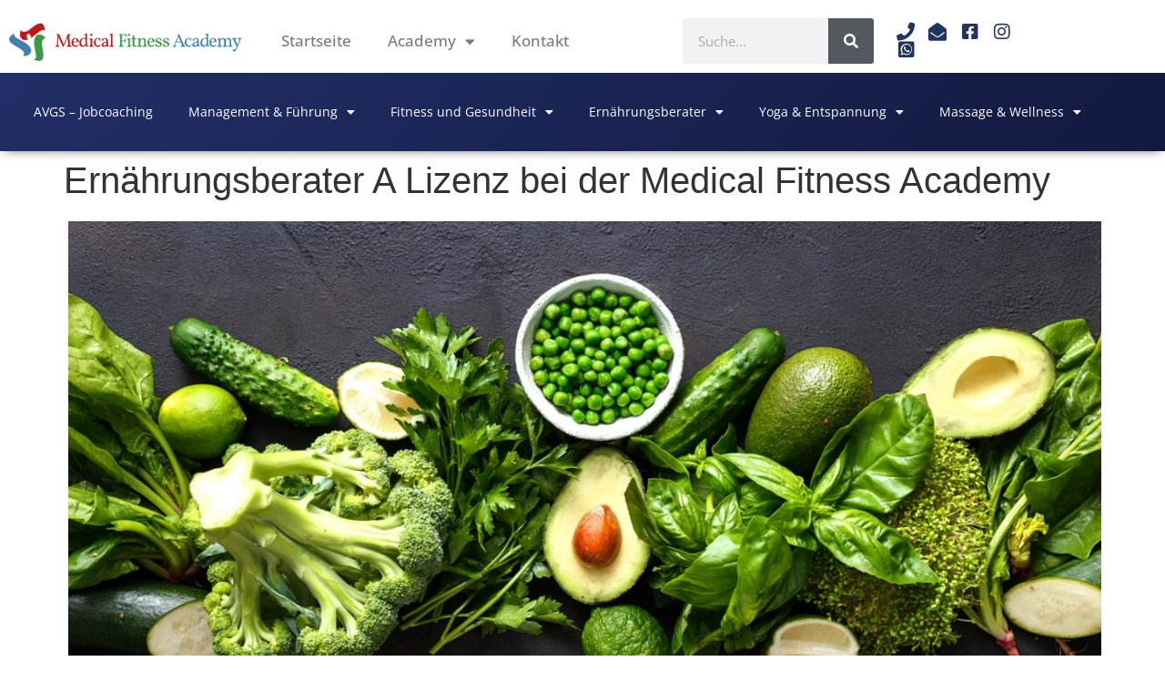

--- FILE ---
content_type: text/html; charset=UTF-8
request_url: https://medical-fitness-academy.de/ernaehrungsberater-a-lizenz/ernaehrungsberater-a-lizenz-bei-der-medical-fitness-academy/
body_size: 31572
content:
<!doctype html>
<html lang="de">
<head>
	<meta charset="UTF-8">
	<meta name="viewport" content="width=device-width, initial-scale=1">
	<link rel="profile" href="https://gmpg.org/xfn/11">
	<meta name='robots' content='index, follow, max-image-preview:large, max-snippet:-1, max-video-preview:-1' />

	<!-- This site is optimized with the Yoast SEO plugin v26.8 - https://yoast.com/product/yoast-seo-wordpress/ -->
	<title>Ernährungsberater A Lizenz bei der Medical Fitness Academy - Medical Fitness Academy</title>
	<link rel="canonical" href="https://medical-fitness-academy.de/ernaehrungsberater-a-lizenz/ernaehrungsberater-a-lizenz-bei-der-medical-fitness-academy/" />
	<meta property="og:locale" content="de_DE" />
	<meta property="og:type" content="article" />
	<meta property="og:title" content="Ernährungsberater A Lizenz bei der Medical Fitness Academy - Medical Fitness Academy" />
	<meta property="og:description" content="Raw healthy food clean eating vegetables: cucumber, alfalfa, zucchini, spinach, basil, green peas, dill, parsley, avocado, broccoli, lime on dark stone background, top view" />
	<meta property="og:url" content="https://medical-fitness-academy.de/ernaehrungsberater-a-lizenz/ernaehrungsberater-a-lizenz-bei-der-medical-fitness-academy/" />
	<meta property="og:site_name" content="Medical Fitness Academy" />
	<meta property="article:publisher" content="https://www.facebook.com/Medical.Fitness.Academy.de/?locale=de_DE" />
	<meta property="article:modified_time" content="2024-02-05T09:54:26+00:00" />
	<meta property="og:image" content="https://medical-fitness-academy.de/ernaehrungsberater-a-lizenz/ernaehrungsberater-a-lizenz-bei-der-medical-fitness-academy" />
	<meta property="og:image:width" content="1280" />
	<meta property="og:image:height" content="720" />
	<meta property="og:image:type" content="image/jpeg" />
	<script type="application/ld+json" class="yoast-schema-graph">{"@context":"https://schema.org","@graph":[{"@type":"WebPage","@id":"https://medical-fitness-academy.de/ernaehrungsberater-a-lizenz/ernaehrungsberater-a-lizenz-bei-der-medical-fitness-academy/","url":"https://medical-fitness-academy.de/ernaehrungsberater-a-lizenz/ernaehrungsberater-a-lizenz-bei-der-medical-fitness-academy/","name":"Ernährungsberater A Lizenz bei der Medical Fitness Academy - Medical Fitness Academy","isPartOf":{"@id":"https://medical-fitness-academy.de/#website"},"primaryImageOfPage":{"@id":"https://medical-fitness-academy.de/ernaehrungsberater-a-lizenz/ernaehrungsberater-a-lizenz-bei-der-medical-fitness-academy/#primaryimage"},"image":{"@id":"https://medical-fitness-academy.de/ernaehrungsberater-a-lizenz/ernaehrungsberater-a-lizenz-bei-der-medical-fitness-academy/#primaryimage"},"thumbnailUrl":"https://medical-fitness-academy.de/wp-content/uploads/2021/07/Ernaehrungsberater-A-Lizenz-bei-der-Medical-Fitness-Academy.jpeg","datePublished":"2021-07-30T20:46:32+00:00","dateModified":"2024-02-05T09:54:26+00:00","breadcrumb":{"@id":"https://medical-fitness-academy.de/ernaehrungsberater-a-lizenz/ernaehrungsberater-a-lizenz-bei-der-medical-fitness-academy/#breadcrumb"},"inLanguage":"de","potentialAction":[{"@type":"ReadAction","target":["https://medical-fitness-academy.de/ernaehrungsberater-a-lizenz/ernaehrungsberater-a-lizenz-bei-der-medical-fitness-academy/"]}]},{"@type":"ImageObject","inLanguage":"de","@id":"https://medical-fitness-academy.de/ernaehrungsberater-a-lizenz/ernaehrungsberater-a-lizenz-bei-der-medical-fitness-academy/#primaryimage","url":"https://medical-fitness-academy.de/wp-content/uploads/2021/07/Ernaehrungsberater-A-Lizenz-bei-der-Medical-Fitness-Academy.jpeg","contentUrl":"https://medical-fitness-academy.de/wp-content/uploads/2021/07/Ernaehrungsberater-A-Lizenz-bei-der-Medical-Fitness-Academy.jpeg","width":1280,"height":720,"caption":"Raw healthy food clean eating vegetables: cucumber, alfalfa, zucchini, spinach, basil, green peas, dill, parsley, avocado, broccoli, lime on dark stone background, top view"},{"@type":"BreadcrumbList","@id":"https://medical-fitness-academy.de/ernaehrungsberater-a-lizenz/ernaehrungsberater-a-lizenz-bei-der-medical-fitness-academy/#breadcrumb","itemListElement":[{"@type":"ListItem","position":1,"name":"Home","item":"https://medical-fitness-academy.de/"},{"@type":"ListItem","position":2,"name":"Ernährungsberater A-Lizenz","item":"https://medical-fitness-academy.de/ernaehrungsberater-a-lizenz/"},{"@type":"ListItem","position":3,"name":"Ernährungsberater A Lizenz bei der Medical Fitness Academy"}]},{"@type":"WebSite","@id":"https://medical-fitness-academy.de/#website","url":"https://medical-fitness-academy.de/","name":"Your site is Hacked","description":"Berufsakademie für Fitness und Gesundheit","publisher":{"@id":"https://medical-fitness-academy.de/#organization"},"alternateName":"Your site is Hacked","potentialAction":[{"@type":"SearchAction","target":{"@type":"EntryPoint","urlTemplate":"https://medical-fitness-academy.de/?s={search_term_string}"},"query-input":{"@type":"PropertyValueSpecification","valueRequired":true,"valueName":"search_term_string"}}],"inLanguage":"de"},{"@type":"Organization","@id":"https://medical-fitness-academy.de/#organization","name":"Your site is Hacked","alternateName":"Your site is Hacked","url":"https://medical-fitness-academy.de/","logo":{"@type":"ImageObject","inLanguage":"de","@id":"https://medical-fitness-academy.de/#/schema/logo/image/","url":"https://medical-fitness-academy.de/wp-content/uploads/2020/05/logo-new.png","contentUrl":"https://medical-fitness-academy.de/wp-content/uploads/2020/05/logo-new.png","width":662,"height":202,"caption":"Your site is Hacked"},"image":{"@id":"https://medical-fitness-academy.de/#/schema/logo/image/"},"sameAs":["https://www.facebook.com/Medical.Fitness.Academy.de/?locale=de_DE","https://www.instagram.com/medical.fitness.academy/?hl=de"]}]}</script>
	<!-- / Yoast SEO plugin. -->


<link rel='dns-prefetch' href='//www.googletagmanager.com' />
<link rel="alternate" type="application/rss+xml" title="Medical Fitness Academy &raquo; Feed" href="https://medical-fitness-academy.de/feed/" />
<link rel="alternate" type="application/rss+xml" title="Medical Fitness Academy &raquo; Kommentar-Feed" href="https://medical-fitness-academy.de/comments/feed/" />
<link rel="alternate" type="application/rss+xml" title="Medical Fitness Academy &raquo; Kommentar-Feed zu Ernährungsberater A Lizenz bei der Medical Fitness Academy" href="https://medical-fitness-academy.de/ernaehrungsberater-a-lizenz/ernaehrungsberater-a-lizenz-bei-der-medical-fitness-academy/feed/" />
<link rel="alternate" title="oEmbed (JSON)" type="application/json+oembed" href="https://medical-fitness-academy.de/wp-json/oembed/1.0/embed?url=https%3A%2F%2Fmedical-fitness-academy.de%2Fernaehrungsberater-a-lizenz%2Fernaehrungsberater-a-lizenz-bei-der-medical-fitness-academy%2F" />
<link rel="alternate" title="oEmbed (XML)" type="text/xml+oembed" href="https://medical-fitness-academy.de/wp-json/oembed/1.0/embed?url=https%3A%2F%2Fmedical-fitness-academy.de%2Fernaehrungsberater-a-lizenz%2Fernaehrungsberater-a-lizenz-bei-der-medical-fitness-academy%2F&#038;format=xml" />
<style id='wp-img-auto-sizes-contain-inline-css'>
img:is([sizes=auto i],[sizes^="auto," i]){contain-intrinsic-size:3000px 1500px}
/*# sourceURL=wp-img-auto-sizes-contain-inline-css */
</style>
<style id='wp-emoji-styles-inline-css'>

	img.wp-smiley, img.emoji {
		display: inline !important;
		border: none !important;
		box-shadow: none !important;
		height: 1em !important;
		width: 1em !important;
		margin: 0 0.07em !important;
		vertical-align: -0.1em !important;
		background: none !important;
		padding: 0 !important;
	}
/*# sourceURL=wp-emoji-styles-inline-css */
</style>
<link rel='stylesheet' id='wp-block-library-css' href='https://medical-fitness-academy.de/wp-includes/css/dist/block-library/style.min.css?ver=6.9' media='all' />
<style id='pms-content-restriction-start-style-inline-css'>


/*# sourceURL=https://medical-fitness-academy.de/wp-content/plugins/paid-member-subscriptions/extend/gutenberg/blocks/build/content-restriction-start/style-index.css */
</style>
<style id='pms-content-restriction-end-style-inline-css'>


/*# sourceURL=https://medical-fitness-academy.de/wp-content/plugins/paid-member-subscriptions/extend/gutenberg/blocks/build/content-restriction-end/style-index.css */
</style>
<style id='pms-account-style-inline-css'>


/*# sourceURL=https://medical-fitness-academy.de/wp-content/plugins/paid-member-subscriptions/extend/gutenberg/blocks/build/account/style-index.css */
</style>
<style id='pms-login-style-inline-css'>


/*# sourceURL=https://medical-fitness-academy.de/wp-content/plugins/paid-member-subscriptions/extend/gutenberg/blocks/build/login/style-index.css */
</style>
<style id='pms-recover-password-style-inline-css'>


/*# sourceURL=https://medical-fitness-academy.de/wp-content/plugins/paid-member-subscriptions/extend/gutenberg/blocks/build/recover-password/style-index.css */
</style>
<style id='pms-register-style-inline-css'>


/*# sourceURL=https://medical-fitness-academy.de/wp-content/plugins/paid-member-subscriptions/extend/gutenberg/blocks/build/register/style-index.css */
</style>
<style id='global-styles-inline-css'>
:root{--wp--preset--aspect-ratio--square: 1;--wp--preset--aspect-ratio--4-3: 4/3;--wp--preset--aspect-ratio--3-4: 3/4;--wp--preset--aspect-ratio--3-2: 3/2;--wp--preset--aspect-ratio--2-3: 2/3;--wp--preset--aspect-ratio--16-9: 16/9;--wp--preset--aspect-ratio--9-16: 9/16;--wp--preset--color--black: #000000;--wp--preset--color--cyan-bluish-gray: #abb8c3;--wp--preset--color--white: #ffffff;--wp--preset--color--pale-pink: #f78da7;--wp--preset--color--vivid-red: #cf2e2e;--wp--preset--color--luminous-vivid-orange: #ff6900;--wp--preset--color--luminous-vivid-amber: #fcb900;--wp--preset--color--light-green-cyan: #7bdcb5;--wp--preset--color--vivid-green-cyan: #00d084;--wp--preset--color--pale-cyan-blue: #8ed1fc;--wp--preset--color--vivid-cyan-blue: #0693e3;--wp--preset--color--vivid-purple: #9b51e0;--wp--preset--gradient--vivid-cyan-blue-to-vivid-purple: linear-gradient(135deg,rgb(6,147,227) 0%,rgb(155,81,224) 100%);--wp--preset--gradient--light-green-cyan-to-vivid-green-cyan: linear-gradient(135deg,rgb(122,220,180) 0%,rgb(0,208,130) 100%);--wp--preset--gradient--luminous-vivid-amber-to-luminous-vivid-orange: linear-gradient(135deg,rgb(252,185,0) 0%,rgb(255,105,0) 100%);--wp--preset--gradient--luminous-vivid-orange-to-vivid-red: linear-gradient(135deg,rgb(255,105,0) 0%,rgb(207,46,46) 100%);--wp--preset--gradient--very-light-gray-to-cyan-bluish-gray: linear-gradient(135deg,rgb(238,238,238) 0%,rgb(169,184,195) 100%);--wp--preset--gradient--cool-to-warm-spectrum: linear-gradient(135deg,rgb(74,234,220) 0%,rgb(151,120,209) 20%,rgb(207,42,186) 40%,rgb(238,44,130) 60%,rgb(251,105,98) 80%,rgb(254,248,76) 100%);--wp--preset--gradient--blush-light-purple: linear-gradient(135deg,rgb(255,206,236) 0%,rgb(152,150,240) 100%);--wp--preset--gradient--blush-bordeaux: linear-gradient(135deg,rgb(254,205,165) 0%,rgb(254,45,45) 50%,rgb(107,0,62) 100%);--wp--preset--gradient--luminous-dusk: linear-gradient(135deg,rgb(255,203,112) 0%,rgb(199,81,192) 50%,rgb(65,88,208) 100%);--wp--preset--gradient--pale-ocean: linear-gradient(135deg,rgb(255,245,203) 0%,rgb(182,227,212) 50%,rgb(51,167,181) 100%);--wp--preset--gradient--electric-grass: linear-gradient(135deg,rgb(202,248,128) 0%,rgb(113,206,126) 100%);--wp--preset--gradient--midnight: linear-gradient(135deg,rgb(2,3,129) 0%,rgb(40,116,252) 100%);--wp--preset--font-size--small: 13px;--wp--preset--font-size--medium: 20px;--wp--preset--font-size--large: 36px;--wp--preset--font-size--x-large: 42px;--wp--preset--spacing--20: 0.44rem;--wp--preset--spacing--30: 0.67rem;--wp--preset--spacing--40: 1rem;--wp--preset--spacing--50: 1.5rem;--wp--preset--spacing--60: 2.25rem;--wp--preset--spacing--70: 3.38rem;--wp--preset--spacing--80: 5.06rem;--wp--preset--shadow--natural: 6px 6px 9px rgba(0, 0, 0, 0.2);--wp--preset--shadow--deep: 12px 12px 50px rgba(0, 0, 0, 0.4);--wp--preset--shadow--sharp: 6px 6px 0px rgba(0, 0, 0, 0.2);--wp--preset--shadow--outlined: 6px 6px 0px -3px rgb(255, 255, 255), 6px 6px rgb(0, 0, 0);--wp--preset--shadow--crisp: 6px 6px 0px rgb(0, 0, 0);}:root { --wp--style--global--content-size: 800px;--wp--style--global--wide-size: 1200px; }:where(body) { margin: 0; }.wp-site-blocks > .alignleft { float: left; margin-right: 2em; }.wp-site-blocks > .alignright { float: right; margin-left: 2em; }.wp-site-blocks > .aligncenter { justify-content: center; margin-left: auto; margin-right: auto; }:where(.wp-site-blocks) > * { margin-block-start: 24px; margin-block-end: 0; }:where(.wp-site-blocks) > :first-child { margin-block-start: 0; }:where(.wp-site-blocks) > :last-child { margin-block-end: 0; }:root { --wp--style--block-gap: 24px; }:root :where(.is-layout-flow) > :first-child{margin-block-start: 0;}:root :where(.is-layout-flow) > :last-child{margin-block-end: 0;}:root :where(.is-layout-flow) > *{margin-block-start: 24px;margin-block-end: 0;}:root :where(.is-layout-constrained) > :first-child{margin-block-start: 0;}:root :where(.is-layout-constrained) > :last-child{margin-block-end: 0;}:root :where(.is-layout-constrained) > *{margin-block-start: 24px;margin-block-end: 0;}:root :where(.is-layout-flex){gap: 24px;}:root :where(.is-layout-grid){gap: 24px;}.is-layout-flow > .alignleft{float: left;margin-inline-start: 0;margin-inline-end: 2em;}.is-layout-flow > .alignright{float: right;margin-inline-start: 2em;margin-inline-end: 0;}.is-layout-flow > .aligncenter{margin-left: auto !important;margin-right: auto !important;}.is-layout-constrained > .alignleft{float: left;margin-inline-start: 0;margin-inline-end: 2em;}.is-layout-constrained > .alignright{float: right;margin-inline-start: 2em;margin-inline-end: 0;}.is-layout-constrained > .aligncenter{margin-left: auto !important;margin-right: auto !important;}.is-layout-constrained > :where(:not(.alignleft):not(.alignright):not(.alignfull)){max-width: var(--wp--style--global--content-size);margin-left: auto !important;margin-right: auto !important;}.is-layout-constrained > .alignwide{max-width: var(--wp--style--global--wide-size);}body .is-layout-flex{display: flex;}.is-layout-flex{flex-wrap: wrap;align-items: center;}.is-layout-flex > :is(*, div){margin: 0;}body .is-layout-grid{display: grid;}.is-layout-grid > :is(*, div){margin: 0;}body{padding-top: 0px;padding-right: 0px;padding-bottom: 0px;padding-left: 0px;}a:where(:not(.wp-element-button)){text-decoration: underline;}:root :where(.wp-element-button, .wp-block-button__link){background-color: #32373c;border-width: 0;color: #fff;font-family: inherit;font-size: inherit;font-style: inherit;font-weight: inherit;letter-spacing: inherit;line-height: inherit;padding-top: calc(0.667em + 2px);padding-right: calc(1.333em + 2px);padding-bottom: calc(0.667em + 2px);padding-left: calc(1.333em + 2px);text-decoration: none;text-transform: inherit;}.has-black-color{color: var(--wp--preset--color--black) !important;}.has-cyan-bluish-gray-color{color: var(--wp--preset--color--cyan-bluish-gray) !important;}.has-white-color{color: var(--wp--preset--color--white) !important;}.has-pale-pink-color{color: var(--wp--preset--color--pale-pink) !important;}.has-vivid-red-color{color: var(--wp--preset--color--vivid-red) !important;}.has-luminous-vivid-orange-color{color: var(--wp--preset--color--luminous-vivid-orange) !important;}.has-luminous-vivid-amber-color{color: var(--wp--preset--color--luminous-vivid-amber) !important;}.has-light-green-cyan-color{color: var(--wp--preset--color--light-green-cyan) !important;}.has-vivid-green-cyan-color{color: var(--wp--preset--color--vivid-green-cyan) !important;}.has-pale-cyan-blue-color{color: var(--wp--preset--color--pale-cyan-blue) !important;}.has-vivid-cyan-blue-color{color: var(--wp--preset--color--vivid-cyan-blue) !important;}.has-vivid-purple-color{color: var(--wp--preset--color--vivid-purple) !important;}.has-black-background-color{background-color: var(--wp--preset--color--black) !important;}.has-cyan-bluish-gray-background-color{background-color: var(--wp--preset--color--cyan-bluish-gray) !important;}.has-white-background-color{background-color: var(--wp--preset--color--white) !important;}.has-pale-pink-background-color{background-color: var(--wp--preset--color--pale-pink) !important;}.has-vivid-red-background-color{background-color: var(--wp--preset--color--vivid-red) !important;}.has-luminous-vivid-orange-background-color{background-color: var(--wp--preset--color--luminous-vivid-orange) !important;}.has-luminous-vivid-amber-background-color{background-color: var(--wp--preset--color--luminous-vivid-amber) !important;}.has-light-green-cyan-background-color{background-color: var(--wp--preset--color--light-green-cyan) !important;}.has-vivid-green-cyan-background-color{background-color: var(--wp--preset--color--vivid-green-cyan) !important;}.has-pale-cyan-blue-background-color{background-color: var(--wp--preset--color--pale-cyan-blue) !important;}.has-vivid-cyan-blue-background-color{background-color: var(--wp--preset--color--vivid-cyan-blue) !important;}.has-vivid-purple-background-color{background-color: var(--wp--preset--color--vivid-purple) !important;}.has-black-border-color{border-color: var(--wp--preset--color--black) !important;}.has-cyan-bluish-gray-border-color{border-color: var(--wp--preset--color--cyan-bluish-gray) !important;}.has-white-border-color{border-color: var(--wp--preset--color--white) !important;}.has-pale-pink-border-color{border-color: var(--wp--preset--color--pale-pink) !important;}.has-vivid-red-border-color{border-color: var(--wp--preset--color--vivid-red) !important;}.has-luminous-vivid-orange-border-color{border-color: var(--wp--preset--color--luminous-vivid-orange) !important;}.has-luminous-vivid-amber-border-color{border-color: var(--wp--preset--color--luminous-vivid-amber) !important;}.has-light-green-cyan-border-color{border-color: var(--wp--preset--color--light-green-cyan) !important;}.has-vivid-green-cyan-border-color{border-color: var(--wp--preset--color--vivid-green-cyan) !important;}.has-pale-cyan-blue-border-color{border-color: var(--wp--preset--color--pale-cyan-blue) !important;}.has-vivid-cyan-blue-border-color{border-color: var(--wp--preset--color--vivid-cyan-blue) !important;}.has-vivid-purple-border-color{border-color: var(--wp--preset--color--vivid-purple) !important;}.has-vivid-cyan-blue-to-vivid-purple-gradient-background{background: var(--wp--preset--gradient--vivid-cyan-blue-to-vivid-purple) !important;}.has-light-green-cyan-to-vivid-green-cyan-gradient-background{background: var(--wp--preset--gradient--light-green-cyan-to-vivid-green-cyan) !important;}.has-luminous-vivid-amber-to-luminous-vivid-orange-gradient-background{background: var(--wp--preset--gradient--luminous-vivid-amber-to-luminous-vivid-orange) !important;}.has-luminous-vivid-orange-to-vivid-red-gradient-background{background: var(--wp--preset--gradient--luminous-vivid-orange-to-vivid-red) !important;}.has-very-light-gray-to-cyan-bluish-gray-gradient-background{background: var(--wp--preset--gradient--very-light-gray-to-cyan-bluish-gray) !important;}.has-cool-to-warm-spectrum-gradient-background{background: var(--wp--preset--gradient--cool-to-warm-spectrum) !important;}.has-blush-light-purple-gradient-background{background: var(--wp--preset--gradient--blush-light-purple) !important;}.has-blush-bordeaux-gradient-background{background: var(--wp--preset--gradient--blush-bordeaux) !important;}.has-luminous-dusk-gradient-background{background: var(--wp--preset--gradient--luminous-dusk) !important;}.has-pale-ocean-gradient-background{background: var(--wp--preset--gradient--pale-ocean) !important;}.has-electric-grass-gradient-background{background: var(--wp--preset--gradient--electric-grass) !important;}.has-midnight-gradient-background{background: var(--wp--preset--gradient--midnight) !important;}.has-small-font-size{font-size: var(--wp--preset--font-size--small) !important;}.has-medium-font-size{font-size: var(--wp--preset--font-size--medium) !important;}.has-large-font-size{font-size: var(--wp--preset--font-size--large) !important;}.has-x-large-font-size{font-size: var(--wp--preset--font-size--x-large) !important;}
:root :where(.wp-block-pullquote){font-size: 1.5em;line-height: 1.6;}
/*# sourceURL=global-styles-inline-css */
</style>
<link rel='stylesheet' id='contact-form-7-css' href='https://medical-fitness-academy.de/wp-content/plugins/contact-form-7/includes/css/styles.css?ver=6.1.4' media='all' />
<link rel='stylesheet' id='dashicons-css' href='https://medical-fitness-academy.de/wp-includes/css/dashicons.min.css?ver=6.9' media='all' />
<link rel='stylesheet' id='wp-jquery-ui-dialog-css' href='https://medical-fitness-academy.de/wp-includes/css/jquery-ui-dialog.min.css?ver=6.9' media='all' />
<link rel='stylesheet' id='eae-css-css' href='https://medical-fitness-academy.de/wp-content/plugins/addon-elements-for-elementor-page-builder/assets/css/eae.min.css?ver=1.14.4' media='all' />
<link rel='stylesheet' id='eae-peel-css-css' href='https://medical-fitness-academy.de/wp-content/plugins/addon-elements-for-elementor-page-builder/assets/lib/peel/peel.css?ver=1.14.4' media='all' />
<link rel='stylesheet' id='font-awesome-4-shim-css' href='https://medical-fitness-academy.de/wp-content/plugins/elementor/assets/lib/font-awesome/css/v4-shims.min.css?ver=1.0' media='all' />
<link rel='stylesheet' id='font-awesome-5-all-css' href='https://medical-fitness-academy.de/wp-content/plugins/elementor/assets/lib/font-awesome/css/all.min.css?ver=1.0' media='all' />
<link rel='stylesheet' id='vegas-css-css' href='https://medical-fitness-academy.de/wp-content/plugins/addon-elements-for-elementor-page-builder/assets/lib/vegas/vegas.min.css?ver=2.4.0' media='all' />
<link rel='stylesheet' id='hello-elementor-css' href='https://medical-fitness-academy.de/wp-content/themes/hello-elementor/assets/css/reset.css?ver=3.4.5' media='all' />
<link rel='stylesheet' id='hello-elementor-theme-style-css' href='https://medical-fitness-academy.de/wp-content/themes/hello-elementor/assets/css/theme.css?ver=3.4.5' media='all' />
<link rel='stylesheet' id='hello-elementor-header-footer-css' href='https://medical-fitness-academy.de/wp-content/themes/hello-elementor/assets/css/header-footer.css?ver=3.4.5' media='all' />
<link rel='stylesheet' id='elementor-icons-css' href='https://medical-fitness-academy.de/wp-content/plugins/elementor/assets/lib/eicons/css/elementor-icons.min.css?ver=5.46.0' media='all' />
<link rel='stylesheet' id='elementor-frontend-css' href='https://medical-fitness-academy.de/wp-content/plugins/elementor/assets/css/frontend.min.css?ver=3.34.2' media='all' />
<link rel='stylesheet' id='elementor-post-4580-css' href='https://medical-fitness-academy.de/wp-content/uploads/elementor/css/post-4580.css?ver=1769949084' media='all' />
<link rel='stylesheet' id='elementor-pro-css' href='https://medical-fitness-academy.de/wp-content/plugins/elementor-pro/assets/css/frontend.min.css?ver=3.23.0' media='all' />
<link rel='stylesheet' id='she-header-style-css' href='https://medical-fitness-academy.de/wp-content/plugins/sticky-header-effects-for-elementor/assets/css/she-header-style.css?ver=2.1.6' media='all' />
<link rel='stylesheet' id='elementor-post-6845-css' href='https://medical-fitness-academy.de/wp-content/uploads/elementor/css/post-6845.css?ver=1769949085' media='all' />
<link rel='stylesheet' id='elementor-post-5240-css' href='https://medical-fitness-academy.de/wp-content/uploads/elementor/css/post-5240.css?ver=1769949085' media='all' />
<link rel='stylesheet' id='eael-general-css' href='https://medical-fitness-academy.de/wp-content/plugins/essential-addons-for-elementor-lite/assets/front-end/css/view/general.min.css?ver=6.5.8' media='all' />
<link rel='stylesheet' id='elementor-gf-local-opensans-css' href='https://medical-fitness-academy.de/wp-content/uploads/elementor/google-fonts/css/opensans.css?ver=1742298022' media='all' />
<link rel='stylesheet' id='elementor-icons-shared-0-css' href='https://medical-fitness-academy.de/wp-content/plugins/elementor/assets/lib/font-awesome/css/fontawesome.min.css?ver=5.15.3' media='all' />
<link rel='stylesheet' id='elementor-icons-fa-solid-css' href='https://medical-fitness-academy.de/wp-content/plugins/elementor/assets/lib/font-awesome/css/solid.min.css?ver=5.15.3' media='all' />
<link rel='stylesheet' id='elementor-icons-fa-brands-css' href='https://medical-fitness-academy.de/wp-content/plugins/elementor/assets/lib/font-awesome/css/brands.min.css?ver=5.15.3' media='all' />
<!--n2css--><!--n2js--><script src="https://medical-fitness-academy.de/wp-content/plugins/addon-elements-for-elementor-page-builder/assets/js/iconHelper.js?ver=1.0" id="eae-iconHelper-js"></script>
<script src="https://medical-fitness-academy.de/wp-includes/js/jquery/jquery.min.js?ver=3.7.1" id="jquery-core-js"></script>
<script src="https://medical-fitness-academy.de/wp-includes/js/jquery/jquery-migrate.min.js?ver=3.4.1" id="jquery-migrate-js"></script>
<script src="https://medical-fitness-academy.de/wp-content/plugins/sticky-header-effects-for-elementor/assets/js/she-header.js?ver=2.1.6" id="she-header-js"></script>

<!-- Google Tag (gtac.js) durch Site-Kit hinzugefügt -->
<!-- Von Site Kit hinzugefügtes Google-Analytics-Snippet -->
<script src="https://www.googletagmanager.com/gtag/js?id=G-Z3CQTF8VVB" id="google_gtagjs-js" async></script>
<script id="google_gtagjs-js-after">
window.dataLayer = window.dataLayer || [];function gtag(){dataLayer.push(arguments);}
gtag("set","linker",{"domains":["medical-fitness-academy.de"]});
gtag("js", new Date());
gtag("set", "developer_id.dZTNiMT", true);
gtag("config", "G-Z3CQTF8VVB");
//# sourceURL=google_gtagjs-js-after
</script>
<link rel="https://api.w.org/" href="https://medical-fitness-academy.de/wp-json/" /><link rel="alternate" title="JSON" type="application/json" href="https://medical-fitness-academy.de/wp-json/wp/v2/media/7969" /><link rel="EditURI" type="application/rsd+xml" title="RSD" href="https://medical-fitness-academy.de/xmlrpc.php?rsd" />
<meta name="generator" content="WordPress 6.9" />
<link rel='shortlink' href='https://medical-fitness-academy.de/?p=7969' />
<meta name="generator" content="Site Kit by Google 1.170.0" /><style id="live-code-editor-css">
/* BT-211 */

.exp-bt-form .caldera-grid .btn-default
{
    font-family: "Open Sans", Sans-serif;
    font-size: 14px;
    fill: #FFFFFF;
    color: #FFFFFF;
    background-color: #3D9A46;
    border-style: solid;
    border-width: 2px 2px 2px 2px;
    border-color: #3D9A46;
    text-transform: none;
    letter-spacing: 0px;
    padding-top: 12px;
    padding-right: 24px;
    padding-bottom: 12px;
    padding-left: 24px;
}

.exp-bt-form .caldera-grid .btn-default:hover 
{
    background: transparent;
    color: #222222;
    border-color: #3D9A46;
}

.exp-bt-form .caldera-grid .form-control
{
    width: 100%;
    height: 34px;
    padding: 6px 12px;
    background-color: #fff;
    border: 1px solid #3D9A46;
    border-radius: 2px;
    -webkit-box-shadow: inset 0 1px 1px rgba(0,0,0,.075);
    box-shadow: inset 0 1px 1px rgba(0,0,0,.075);
    -webkit-transition: border-color ease-in-out .15s,box-shadow ease-in-out .15s;
    -o-transition: border-color ease-in-out .15s,box-shadow ease-in-out .15s;
    transition: border-color ease-in-out .15s,box-shadow ease-in-out .15s;
}

.exp-bt-form .caldera-grid .form-control, .caldera-grid output {
    font-size: 14px;
    line-height: 1.42857143;
    color: #222;
    display: block;
}

.exp-bt-form .entry-content > :last-child, .entry-summary > :last-child, .page-content > :last-child, .comment-content > :last-child, .textwidget > :last-child, blockquote > :last-child, .taxonomy-description > :last-child, .widget-area .wrapper > :last-child, .widget > :last-child, .widget li:last-child, .widget embed:last-child, .widget iframe:last-child, .widget object:last-child, .widget video:last-child, #colophon .widget li:last-child, .entry-footer > :last-child, .slider-content-wrapper .entry-container > :last-child, .comment-form > :last-child, .widget .widget-wrapper > :last-child, .widget .ads-code-wrap .hentry:last-child, form input:last-of-type, .widget-area .widget.essential-widgets.ewnewsletter input:last-of-type, .site-footer .widget li:last-child, .singular-content-wrap >:last-child, .archive .page-header >:last-child, .search .page-header >:last-child, .archive .archive-description p:last-child, #secondary ul li:last-child, .site-footer ul li:last-child, .woocommerce .entry-breadcrumbs .woocommerce-breadcrumb, .author-description >:last-child, .post-password-form >:last-child, .no-comments, .form-submit, .recent-blog-content-wrapper .section-content-wrap + p, .entry-content form >:last-child, form p:last-of-type, .entry-footer .entry-meta span:last-child, .slider-content-wrapper .hentry, .instagram-button, .site-footer .menu-social-container ul li, .page-template-menu-page .entry-container > .entry-header, .section-description >:last-child {
    margin-bottom: 5px;
    padding-top: 5px;
    padding-left: 5px;
}

/* Baha */
.exp-small-price small
{
    color: #2A86BF;
    font-size: 33px;
}

/* Mecial Fitness */
@import url(https://fonts.googleapis.com/css?family=Open+Sans:400,600;);
.snip1571 {
  background-color: #222;
  display: inline-block;
  font-family: 'Open Sans', sans-serif;
  font-size: 17px;
  margin: 10px;
  overflow: hidden;
  position: relative;
  text-align: center;
  width: 100%;
  box-shadow: 0px 3px 10px #555
  border-radius: 5px;
}
.snip1571 *,
.snip1571 *:before {
  -webkit-box-sizing: border-box;
  box-sizing: border-box;
  -webkit-transition: all 0.35s ease;
  transition: all 0.35s ease;
}
.snip1571 img {
  backface-visibility: hidden;
  max-width: 100%;
  vertical-align: top;
}
.snip1571 figcaption {
  bottom: 30px;
  left: 0;
  position: absolute;
  z-index: 0;
}
.snip1571 figcaption:before {
  background-color: #ffffff;
  bottom: -5px;
  content: '';
  left: 0;
  position: absolute;
  right: 100%;
  top: -5px;
  z-index: -1;
}
.snip1571 h3 {
  background-color: #1D3051;
  color: #ffffff;
  font-size: 17px;
  font-weight: 100;
  letter-spacing: px;
  margin: 0;
  padding: 5px 10px;
  text-transform: uppercase;
  z-index: 1;
  padding-top: 15px;
  padding-bottom: 15px;
  border-radius: 5px;
  padding-right: 10px;
  padding-left: 10px;
}
.snip1571 a {
  position: absolute;
  top: 0;
  bottom: 0;
  left: 0;
  right: 0;
  z-index: 1;
}
.snip1571:hover > img,
.snip1571.hover > img {
  opacity: 0.1;
}

.snip1571:hover figcaption:before,
.snip1571.hover figcaption:before {
  right: -5px;
}

.exp-slider-textshadow p
{
 text-shadow: 0px 0px 5px #333 !important;
}

.exp-kontakt-a a:hover
{
    color:#61CE70;
}
 
</style>
<meta name="description" content="Raw healthy food clean eating vegetables: cucumber, alfalfa, zucchini, spinach, basil, green peas, dill, parsley, avocado, broccoli, lime on dark stone background, top view">
<meta name="generator" content="Elementor 3.34.2; features: additional_custom_breakpoints; settings: css_print_method-external, google_font-enabled, font_display-auto">
			<style>
				.e-con.e-parent:nth-of-type(n+4):not(.e-lazyloaded):not(.e-no-lazyload),
				.e-con.e-parent:nth-of-type(n+4):not(.e-lazyloaded):not(.e-no-lazyload) * {
					background-image: none !important;
				}
				@media screen and (max-height: 1024px) {
					.e-con.e-parent:nth-of-type(n+3):not(.e-lazyloaded):not(.e-no-lazyload),
					.e-con.e-parent:nth-of-type(n+3):not(.e-lazyloaded):not(.e-no-lazyload) * {
						background-image: none !important;
					}
				}
				@media screen and (max-height: 640px) {
					.e-con.e-parent:nth-of-type(n+2):not(.e-lazyloaded):not(.e-no-lazyload),
					.e-con.e-parent:nth-of-type(n+2):not(.e-lazyloaded):not(.e-no-lazyload) * {
						background-image: none !important;
					}
				}
			</style>
			<meta name="redi-version" content="1.2.7" /><script id='nitro-telemetry-meta' nitro-exclude>window.NPTelemetryMetadata={missReason: (!window.NITROPACK_STATE ? 'cache not found' : 'hit'),pageType: 'page',isEligibleForOptimization: true,}</script><script id='nitro-generic' nitro-exclude>(()=>{window.NitroPack=window.NitroPack||{coreVersion:"na",isCounted:!1};let e=document.createElement("script");if(e.src="https://nitroscripts.com/SWcxMkqmEXQJfpJlMjEkvQYIaTGCTXka",e.async=!0,e.id="nitro-script",document.head.appendChild(e),!window.NitroPack.isCounted){window.NitroPack.isCounted=!0;let t=()=>{navigator.sendBeacon("https://to.getnitropack.com/p",JSON.stringify({siteId:"SWcxMkqmEXQJfpJlMjEkvQYIaTGCTXka",url:window.location.href,isOptimized:!!window.IS_NITROPACK,coreVersion:"na",missReason:window.NPTelemetryMetadata?.missReason||"",pageType:window.NPTelemetryMetadata?.pageType||"",isEligibleForOptimization:!!window.NPTelemetryMetadata?.isEligibleForOptimization}))};(()=>{let e=()=>new Promise(e=>{"complete"===document.readyState?e():window.addEventListener("load",e)}),i=()=>new Promise(e=>{document.prerendering?document.addEventListener("prerenderingchange",e,{once:!0}):e()}),a=async()=>{await i(),await e(),t()};a()})(),window.addEventListener("pageshow",e=>{if(e.persisted){let i=document.prerendering||self.performance?.getEntriesByType?.("navigation")[0]?.activationStart>0;"visible"!==document.visibilityState||i||t()}})}})();</script><link rel="icon" href="https://medical-fitness-academy.de/wp-content/uploads/2021/08/cropped-MFA-Icon-32x32.png" sizes="32x32" />
<link rel="icon" href="https://medical-fitness-academy.de/wp-content/uploads/2021/08/cropped-MFA-Icon-192x192.png" sizes="192x192" />
<link rel="apple-touch-icon" href="https://medical-fitness-academy.de/wp-content/uploads/2021/08/cropped-MFA-Icon-180x180.png" />
<meta name="msapplication-TileImage" content="https://medical-fitness-academy.de/wp-content/uploads/2021/08/cropped-MFA-Icon-270x270.png" />
</head>
<body class="attachment wp-singular attachment-template-default attachmentid-7969 attachment-jpeg wp-embed-responsive wp-theme-hello-elementor hello-elementor-default elementor-default elementor-kit-4580">


<a class="skip-link screen-reader-text" href="#content">Zum Inhalt springen</a>

		<div data-elementor-type="header" data-elementor-id="6845" class="elementor elementor-6845 elementor-location-header" data-elementor-post-type="elementor_library">
					<section class="has_eae_slider elementor-section elementor-top-section elementor-element elementor-element-244cf2 elementor-section-full_width she-header-yes elementor-section-height-default elementor-section-height-default" data-eae-slider="38291" data-id="244cf2" data-element_type="section" data-settings="{&quot;background_background&quot;:&quot;classic&quot;,&quot;transparent&quot;:&quot;yes&quot;,&quot;scroll_distance&quot;:{&quot;unit&quot;:&quot;px&quot;,&quot;size&quot;:20,&quot;sizes&quot;:[]},&quot;background_show&quot;:&quot;yes&quot;,&quot;background&quot;:&quot;#FFFFFF&quot;,&quot;transparent_on&quot;:[&quot;desktop&quot;,&quot;tablet&quot;,&quot;mobile&quot;],&quot;scroll_distance_tablet&quot;:{&quot;unit&quot;:&quot;px&quot;,&quot;size&quot;:&quot;&quot;,&quot;sizes&quot;:[]},&quot;scroll_distance_mobile&quot;:{&quot;unit&quot;:&quot;px&quot;,&quot;size&quot;:&quot;&quot;,&quot;sizes&quot;:[]},&quot;she_offset_top&quot;:{&quot;unit&quot;:&quot;px&quot;,&quot;size&quot;:0,&quot;sizes&quot;:[]},&quot;she_offset_top_tablet&quot;:{&quot;unit&quot;:&quot;px&quot;,&quot;size&quot;:&quot;&quot;,&quot;sizes&quot;:[]},&quot;she_offset_top_mobile&quot;:{&quot;unit&quot;:&quot;px&quot;,&quot;size&quot;:&quot;&quot;,&quot;sizes&quot;:[]},&quot;she_width&quot;:{&quot;unit&quot;:&quot;%&quot;,&quot;size&quot;:100,&quot;sizes&quot;:[]},&quot;she_width_tablet&quot;:{&quot;unit&quot;:&quot;px&quot;,&quot;size&quot;:&quot;&quot;,&quot;sizes&quot;:[]},&quot;she_width_mobile&quot;:{&quot;unit&quot;:&quot;px&quot;,&quot;size&quot;:&quot;&quot;,&quot;sizes&quot;:[]},&quot;she_padding&quot;:{&quot;unit&quot;:&quot;px&quot;,&quot;top&quot;:0,&quot;right&quot;:&quot;&quot;,&quot;bottom&quot;:0,&quot;left&quot;:&quot;&quot;,&quot;isLinked&quot;:true},&quot;she_padding_tablet&quot;:{&quot;unit&quot;:&quot;px&quot;,&quot;top&quot;:&quot;&quot;,&quot;right&quot;:&quot;&quot;,&quot;bottom&quot;:&quot;&quot;,&quot;left&quot;:&quot;&quot;,&quot;isLinked&quot;:true},&quot;she_padding_mobile&quot;:{&quot;unit&quot;:&quot;px&quot;,&quot;top&quot;:&quot;&quot;,&quot;right&quot;:&quot;&quot;,&quot;bottom&quot;:&quot;&quot;,&quot;left&quot;:&quot;&quot;,&quot;isLinked&quot;:true}}">
						<div class="elementor-container elementor-column-gap-no">
					<div class="has_eae_slider elementor-column elementor-col-100 elementor-top-column elementor-element elementor-element-2514b91e" data-eae-slider="97985" data-id="2514b91e" data-element_type="column">
			<div class="elementor-widget-wrap elementor-element-populated">
						<section class="has_eae_slider elementor-section elementor-inner-section elementor-element elementor-element-44b4e8ec elementor-section-content-middle elementor-section-boxed elementor-section-height-default elementor-section-height-default" data-eae-slider="77069" data-id="44b4e8ec" data-element_type="section">
						<div class="elementor-container elementor-column-gap-default">
					<div class="has_eae_slider elementor-column elementor-col-25 elementor-inner-column elementor-element elementor-element-69291c66" data-eae-slider="76979" data-id="69291c66" data-element_type="column">
			<div class="elementor-widget-wrap elementor-element-populated">
						<div class="elementor-element elementor-element-44ac377d elementor-position-left elementor-vertical-align-top elementor-widget elementor-widget-image-box" data-id="44ac377d" data-element_type="widget" data-widget_type="image-box.default">
				<div class="elementor-widget-container">
					<div class="elementor-image-box-wrapper"><figure class="elementor-image-box-img"><a href="/" tabindex="-1"><img fetchpriority="high" width="662" height="202" src="https://medical-fitness-academy.de/wp-content/uploads/2020/05/logo-new.png" class="attachment-full size-full wp-image-4554" alt="" /></a></figure></div>				</div>
				</div>
					</div>
		</div>
				<div class="has_eae_slider elementor-column elementor-col-25 elementor-inner-column elementor-element elementor-element-1701abce" data-eae-slider="92587" data-id="1701abce" data-element_type="column">
			<div class="elementor-widget-wrap elementor-element-populated">
						<div class="elementor-element elementor-element-2073c31b elementor-nav-menu__align-start elementor-nav-menu--dropdown-tablet elementor-nav-menu__text-align-aside elementor-nav-menu--toggle elementor-nav-menu--burger elementor-widget elementor-widget-nav-menu" data-id="2073c31b" data-element_type="widget" data-settings="{&quot;layout&quot;:&quot;horizontal&quot;,&quot;submenu_icon&quot;:{&quot;value&quot;:&quot;&lt;i class=\&quot;fas fa-caret-down\&quot;&gt;&lt;\/i&gt;&quot;,&quot;library&quot;:&quot;fa-solid&quot;},&quot;toggle&quot;:&quot;burger&quot;}" data-widget_type="nav-menu.default">
				<div class="elementor-widget-container">
								<nav aria-label="Menü" class="elementor-nav-menu--main elementor-nav-menu__container elementor-nav-menu--layout-horizontal e--pointer-underline e--animation-fade">
				<ul id="menu-1-2073c31b" class="elementor-nav-menu"><li class="menu-item menu-item-type-post_type menu-item-object-page menu-item-home menu-item-12948"><a href="https://medical-fitness-academy.de/" class="elementor-item">Startseite</a></li>
<li class="menu-item menu-item-type-post_type menu-item-object-page menu-item-has-children menu-item-5244"><a href="https://medical-fitness-academy.de/akademie/" class="elementor-item">Academy</a>
<ul class="sub-menu elementor-nav-menu--dropdown">
	<li class="menu-item menu-item-type-custom menu-item-object-custom menu-item-5551"><a href="/akademie/#ausundfortbildungen" class="elementor-sub-item elementor-item-anchor">Aus und Fortbildungen</a></li>
	<li class="menu-item menu-item-type-custom menu-item-object-custom menu-item-5734"><a href="/akademie/#leitbild" class="elementor-sub-item elementor-item-anchor">Leitbild der MFA</a></li>
	<li class="menu-item menu-item-type-custom menu-item-object-custom menu-item-5735"><a href="/akademie/#erfolgdurchbildung" class="elementor-sub-item elementor-item-anchor">Erfolg durch Bildung</a></li>
	<li class="menu-item menu-item-type-custom menu-item-object-custom menu-item-5736"><a href="/akademie/#zertifizierung" class="elementor-sub-item elementor-item-anchor">Zertifizierung</a></li>
	<li class="menu-item menu-item-type-custom menu-item-object-custom menu-item-5737"><a href="/akademie/#foerdermoeglichkeiten" class="elementor-sub-item elementor-item-anchor">Fördermöglichkeiten</a></li>
	<li class="menu-item menu-item-type-custom menu-item-object-custom menu-item-5738"><a href="/akademie/#preisgestaltung" class="elementor-sub-item elementor-item-anchor">Preisgestaltung und Rabattsystem</a></li>
	<li class="menu-item menu-item-type-custom menu-item-object-custom menu-item-5552"><a href="/akademie/#team" class="elementor-sub-item elementor-item-anchor">Team</a></li>
	<li class="menu-item menu-item-type-custom menu-item-object-custom menu-item-14369"><a href="/akademie/#jobs" class="elementor-sub-item elementor-item-anchor">Jobs</a></li>
	<li class="menu-item menu-item-type-custom menu-item-object-custom menu-item-5554"><a href="/akademie/#partner" class="elementor-sub-item elementor-item-anchor">Partner</a></li>
	<li class="menu-item menu-item-type-custom menu-item-object-custom menu-item-5553"><a href="/akademie/#standort" class="elementor-sub-item elementor-item-anchor">Standort</a></li>
	<li class="menu-item menu-item-type-custom menu-item-object-custom menu-item-5245"><a href="/aktuelles" class="elementor-sub-item">Blog</a></li>
</ul>
</li>
<li class="menu-item menu-item-type-custom menu-item-object-custom menu-item-5288"><a href="/kontakt" class="elementor-item">Kontakt</a></li>
</ul>			</nav>
					<div class="elementor-menu-toggle" role="button" tabindex="0" aria-label="Menu Toggle" aria-expanded="false">
			<i aria-hidden="true" role="presentation" class="elementor-menu-toggle__icon--open eicon-menu-bar"></i><i aria-hidden="true" role="presentation" class="elementor-menu-toggle__icon--close eicon-close"></i>			<span class="elementor-screen-only">Menü</span>
		</div>
					<nav class="elementor-nav-menu--dropdown elementor-nav-menu__container" aria-hidden="true">
				<ul id="menu-2-2073c31b" class="elementor-nav-menu"><li class="menu-item menu-item-type-post_type menu-item-object-page menu-item-home menu-item-12948"><a href="https://medical-fitness-academy.de/" class="elementor-item" tabindex="-1">Startseite</a></li>
<li class="menu-item menu-item-type-post_type menu-item-object-page menu-item-has-children menu-item-5244"><a href="https://medical-fitness-academy.de/akademie/" class="elementor-item" tabindex="-1">Academy</a>
<ul class="sub-menu elementor-nav-menu--dropdown">
	<li class="menu-item menu-item-type-custom menu-item-object-custom menu-item-5551"><a href="/akademie/#ausundfortbildungen" class="elementor-sub-item elementor-item-anchor" tabindex="-1">Aus und Fortbildungen</a></li>
	<li class="menu-item menu-item-type-custom menu-item-object-custom menu-item-5734"><a href="/akademie/#leitbild" class="elementor-sub-item elementor-item-anchor" tabindex="-1">Leitbild der MFA</a></li>
	<li class="menu-item menu-item-type-custom menu-item-object-custom menu-item-5735"><a href="/akademie/#erfolgdurchbildung" class="elementor-sub-item elementor-item-anchor" tabindex="-1">Erfolg durch Bildung</a></li>
	<li class="menu-item menu-item-type-custom menu-item-object-custom menu-item-5736"><a href="/akademie/#zertifizierung" class="elementor-sub-item elementor-item-anchor" tabindex="-1">Zertifizierung</a></li>
	<li class="menu-item menu-item-type-custom menu-item-object-custom menu-item-5737"><a href="/akademie/#foerdermoeglichkeiten" class="elementor-sub-item elementor-item-anchor" tabindex="-1">Fördermöglichkeiten</a></li>
	<li class="menu-item menu-item-type-custom menu-item-object-custom menu-item-5738"><a href="/akademie/#preisgestaltung" class="elementor-sub-item elementor-item-anchor" tabindex="-1">Preisgestaltung und Rabattsystem</a></li>
	<li class="menu-item menu-item-type-custom menu-item-object-custom menu-item-5552"><a href="/akademie/#team" class="elementor-sub-item elementor-item-anchor" tabindex="-1">Team</a></li>
	<li class="menu-item menu-item-type-custom menu-item-object-custom menu-item-14369"><a href="/akademie/#jobs" class="elementor-sub-item elementor-item-anchor" tabindex="-1">Jobs</a></li>
	<li class="menu-item menu-item-type-custom menu-item-object-custom menu-item-5554"><a href="/akademie/#partner" class="elementor-sub-item elementor-item-anchor" tabindex="-1">Partner</a></li>
	<li class="menu-item menu-item-type-custom menu-item-object-custom menu-item-5553"><a href="/akademie/#standort" class="elementor-sub-item elementor-item-anchor" tabindex="-1">Standort</a></li>
	<li class="menu-item menu-item-type-custom menu-item-object-custom menu-item-5245"><a href="/aktuelles" class="elementor-sub-item" tabindex="-1">Blog</a></li>
</ul>
</li>
<li class="menu-item menu-item-type-custom menu-item-object-custom menu-item-5288"><a href="/kontakt" class="elementor-item" tabindex="-1">Kontakt</a></li>
</ul>			</nav>
						</div>
				</div>
					</div>
		</div>
				<div class="has_eae_slider elementor-column elementor-col-25 elementor-inner-column elementor-element elementor-element-bfd2dfa" data-eae-slider="33708" data-id="bfd2dfa" data-element_type="column">
			<div class="elementor-widget-wrap elementor-element-populated">
						<div class="elementor-element elementor-element-f9ef001 elementor-search-form--skin-classic elementor-search-form--button-type-icon elementor-search-form--icon-search elementor-widget elementor-widget-search-form" data-id="f9ef001" data-element_type="widget" data-settings="{&quot;skin&quot;:&quot;classic&quot;}" data-widget_type="search-form.default">
				<div class="elementor-widget-container">
							<search role="search">
			<form class="elementor-search-form" action="https://medical-fitness-academy.de" method="get">
												<div class="elementor-search-form__container">
					<label class="elementor-screen-only" for="elementor-search-form-f9ef001">Suche</label>

					
					<input id="elementor-search-form-f9ef001" placeholder="Suche..." class="elementor-search-form__input" type="search" name="s" value="">
					
											<button class="elementor-search-form__submit" type="submit" aria-label="Suche">
															<i aria-hidden="true" class="fas fa-search"></i>								<span class="elementor-screen-only">Suche</span>
													</button>
					
									</div>
			</form>
		</search>
						</div>
				</div>
					</div>
		</div>
				<div class="has_eae_slider elementor-column elementor-col-25 elementor-inner-column elementor-element elementor-element-518ab414 elementor-hidden-phone" data-eae-slider="50411" data-id="518ab414" data-element_type="column">
			<div class="elementor-widget-wrap elementor-element-populated">
						<div class="elementor-element elementor-element-a909c8b elementor-icon-list--layout-inline elementor-align-end elementor-list-item-link-full_width elementor-widget elementor-widget-icon-list" data-id="a909c8b" data-element_type="widget" data-widget_type="icon-list.default">
				<div class="elementor-widget-container">
							<ul class="elementor-icon-list-items elementor-inline-items">
							<li class="elementor-icon-list-item elementor-inline-item">
											<a href="/kontakt#kontakt">

												<span class="elementor-icon-list-icon">
							<i aria-hidden="true" class="fas fa-phone"></i>						</span>
										<span class="elementor-icon-list-text"></span>
											</a>
									</li>
								<li class="elementor-icon-list-item elementor-inline-item">
											<a href="/kontakt#kontakt">

												<span class="elementor-icon-list-icon">
							<i aria-hidden="true" class="fas fa-envelope-open"></i>						</span>
										<span class="elementor-icon-list-text"></span>
											</a>
									</li>
								<li class="elementor-icon-list-item elementor-inline-item">
											<a href="https://www.facebook.com/Medical.Fitness.Academy.de/">

												<span class="elementor-icon-list-icon">
							<i aria-hidden="true" class="fab fa-facebook-square"></i>						</span>
										<span class="elementor-icon-list-text"></span>
											</a>
									</li>
								<li class="elementor-icon-list-item elementor-inline-item">
											<a href="http://www.instagram.com/medical.fitness.academy">

												<span class="elementor-icon-list-icon">
							<i aria-hidden="true" class="fab fa-instagram"></i>						</span>
										<span class="elementor-icon-list-text"></span>
											</a>
									</li>
								<li class="elementor-icon-list-item elementor-inline-item">
											<a href="https://wa.me/4915215893438">

												<span class="elementor-icon-list-icon">
							<i aria-hidden="true" class="fab fa-whatsapp-square"></i>						</span>
										<span class="elementor-icon-list-text"></span>
											</a>
									</li>
						</ul>
						</div>
				</div>
					</div>
		</div>
					</div>
		</section>
				<section data-angle="-45deg" data-color="#000211,#4054B2" class="has_eae_slider elementor-section elementor-inner-section elementor-element elementor-element-3963d86b eae-animated-gradient-yes elementor-section-content-middle elementor-section-boxed elementor-section-height-default elementor-section-height-default" data-eae-slider="70361" data-id="3963d86b" data-element_type="section" data-settings="{&quot;background_background&quot;:&quot;classic&quot;}">
						<div class="elementor-container elementor-column-gap-default">
					<div class="has_eae_slider elementor-column elementor-col-66 elementor-inner-column elementor-element elementor-element-26b2734d" data-eae-slider="17300" data-id="26b2734d" data-element_type="column">
			<div class="elementor-widget-wrap elementor-element-populated">
						<div class="elementor-element elementor-element-6b8af396 elementor-nav-menu__align-end elementor-nav-menu--dropdown-tablet elementor-nav-menu__text-align-aside elementor-nav-menu--toggle elementor-nav-menu--burger elementor-widget elementor-widget-nav-menu" data-id="6b8af396" data-element_type="widget" data-settings="{&quot;layout&quot;:&quot;horizontal&quot;,&quot;submenu_icon&quot;:{&quot;value&quot;:&quot;&lt;i class=\&quot;fas fa-caret-down\&quot;&gt;&lt;\/i&gt;&quot;,&quot;library&quot;:&quot;fa-solid&quot;},&quot;toggle&quot;:&quot;burger&quot;}" data-widget_type="nav-menu.default">
				<div class="elementor-widget-container">
								<nav aria-label="Menü" class="elementor-nav-menu--main elementor-nav-menu__container elementor-nav-menu--layout-horizontal e--pointer-underline e--animation-fade">
				<ul id="menu-1-6b8af396" class="elementor-nav-menu"><li class="menu-item menu-item-type-post_type menu-item-object-page menu-item-12733"><a href="https://medical-fitness-academy.de/avgs-jobcoaching-berlin/" class="elementor-item">AVGS – Jobcoaching</a></li>
<li class="menu-item menu-item-type-post_type menu-item-object-page menu-item-has-children menu-item-5246"><a href="https://medical-fitness-academy.de/management-lehrgange/" class="elementor-item">Management &#038; Führung</a>
<ul class="sub-menu elementor-nav-menu--dropdown">
	<li class="menu-item menu-item-type-post_type menu-item-object-page menu-item-5448"><a href="https://medical-fitness-academy.de/fitnessfachwirt/" class="elementor-sub-item">Fitnessfachwirt</a></li>
	<li class="menu-item menu-item-type-post_type menu-item-object-page menu-item-5447"><a href="https://medical-fitness-academy.de/manager-fuer-fitness-und-freizeitanlagen/" class="elementor-sub-item">Manager für Fitness und Freizeitanlagen</a></li>
	<li class="menu-item menu-item-type-post_type menu-item-object-page menu-item-5449"><a href="https://medical-fitness-academy.de/spa-und-wellness-manager/" class="elementor-sub-item">SPA und Wellness Manager</a></li>
</ul>
</li>
<li class="menu-item menu-item-type-post_type menu-item-object-page menu-item-has-children menu-item-5287"><a href="https://medical-fitness-academy.de/fitnesstrainer-ausbildung/" class="elementor-item">Fitness und Gesundheit</a>
<ul class="sub-menu elementor-nav-menu--dropdown">
	<li class="menu-item menu-item-type-post_type menu-item-object-page menu-item-11608"><a href="https://medical-fitness-academy.de/medical-fitness-coach/" class="elementor-sub-item">Medical Fitness Coach</a></li>
	<li class="menu-item menu-item-type-post_type menu-item-object-page menu-item-5452"><a href="https://medical-fitness-academy.de/fitness-trainer-professional/" class="elementor-sub-item">Fitness Trainer Professional</a></li>
	<li class="menu-item menu-item-type-post_type menu-item-object-page menu-item-5458"><a href="https://medical-fitness-academy.de/personal-trainer/" class="elementor-sub-item">Personal Trainer</a></li>
	<li class="menu-item menu-item-type-post_type menu-item-object-page menu-item-5453"><a href="https://medical-fitness-academy.de/fitnesstrainer-a-lizenz/" class="elementor-sub-item">Fitnesstrainer A-Lizenz</a></li>
	<li class="menu-item menu-item-type-post_type menu-item-object-page menu-item-5454"><a href="https://medical-fitness-academy.de/fitnesstrainer-b-lizenz/" class="elementor-sub-item">Fitnesstrainer B-Lizenz</a></li>
	<li class="menu-item menu-item-type-post_type menu-item-object-page menu-item-5456"><a href="https://medical-fitness-academy.de/sport-und-gesundheitstrainer-professional/" class="elementor-sub-item">Sport- und Gesundheitstrainer Professional</a></li>
	<li class="menu-item menu-item-type-post_type menu-item-object-page menu-item-5457"><a href="https://medical-fitness-academy.de/gesundheitstrainer-fuer-praevention/" class="elementor-sub-item">Gesundheitstrainer für Prävention</a></li>
	<li class="menu-item menu-item-type-post_type menu-item-object-page menu-item-11763"><a href="https://medical-fitness-academy.de/med-personal-trainer-fuer-sportrehabilitation/" class="elementor-sub-item">med. Personal Trainer für Sportrehabilitation</a></li>
	<li class="menu-item menu-item-type-post_type menu-item-object-page menu-item-11457"><a href="https://medical-fitness-academy.de/bewegungstrainer-fuer-kids/" class="elementor-sub-item">Bewegungstrainer für Kids</a></li>
	<li class="menu-item menu-item-type-post_type menu-item-object-page menu-item-11827"><a href="https://medical-fitness-academy.de/group-fitness-trainer/" class="elementor-sub-item">Group Fitness Trainer</a></li>
	<li class="menu-item menu-item-type-post_type menu-item-object-page menu-item-5455"><a href="https://medical-fitness-academy.de/osteoporose-und-arthrose-praeventionstrainer/" class="elementor-sub-item">Osteoporose und Arthrose Präventionstrainer</a></li>
	<li class="menu-item menu-item-type-post_type menu-item-object-page menu-item-5462"><a href="https://medical-fitness-academy.de/senioren-fitness-trainer/" class="elementor-sub-item">Senioren Fitness Trainer</a></li>
	<li class="menu-item menu-item-type-post_type menu-item-object-page menu-item-5461"><a href="https://medical-fitness-academy.de/rueckenschullehrer/" class="elementor-sub-item">Rückenschullehrer</a></li>
	<li class="menu-item menu-item-type-post_type menu-item-object-page menu-item-5464"><a href="https://medical-fitness-academy.de/nordic-walking-instructor/" class="elementor-sub-item">Nordic Walking Instructor</a></li>
</ul>
</li>
<li class="menu-item menu-item-type-post_type menu-item-object-page menu-item-has-children menu-item-5247"><a href="https://medical-fitness-academy.de/ernaehrungsberater-ausbildung/" class="elementor-item">Ernährungsberater</a>
<ul class="sub-menu elementor-nav-menu--dropdown">
	<li class="menu-item menu-item-type-post_type menu-item-object-page menu-item-5467"><a href="https://medical-fitness-academy.de/ernaehrungsberater-professional/" class="elementor-sub-item">Ernährungsberater Professional</a></li>
	<li class="menu-item menu-item-type-post_type menu-item-object-page menu-item-5466"><a href="https://medical-fitness-academy.de/ernaehrungsberater-b-lizenz/" class="elementor-sub-item">Ernährungsberater B-Lizenz</a></li>
	<li class="menu-item menu-item-type-post_type menu-item-object-page menu-item-5468"><a href="https://medical-fitness-academy.de/berater-fuer-sporternaehrung/" class="elementor-sub-item">Berater für Sporternährung</a></li>
	<li class="menu-item menu-item-type-post_type menu-item-object-page menu-item-5465"><a href="https://medical-fitness-academy.de/ernaehrungsberater-a-lizenz/" class="elementor-sub-item">Ernährungsberater A-Lizenz</a></li>
	<li class="menu-item menu-item-type-post_type menu-item-object-page menu-item-5469"><a href="https://medical-fitness-academy.de/fachberater-fuer-gesundheitsorientierte-ernaehrung/" class="elementor-sub-item">Fachberater für gesundheitsorientierte Ernährung</a></li>
	<li class="menu-item menu-item-type-post_type menu-item-object-page menu-item-11756"><a href="https://medical-fitness-academy.de/berater-fuer-vegane-und-vegetarische-ernaehrung/" class="elementor-sub-item">Berater für vegane und vegetarische Ernährung</a></li>
	<li class="menu-item menu-item-type-post_type menu-item-object-page menu-item-11740"><a href="https://medical-fitness-academy.de/berater-fuer-gewichtsmanagement/" class="elementor-sub-item">Berater für Gewichtsmanagement</a></li>
</ul>
</li>
<li class="menu-item menu-item-type-post_type menu-item-object-page menu-item-has-children menu-item-5286"><a href="https://medical-fitness-academy.de/stressmanagement-entspannungs-ausbildung/" class="elementor-item">Yoga &#038; Entspannung</a>
<ul class="sub-menu elementor-nav-menu--dropdown">
	<li class="menu-item menu-item-type-post_type menu-item-object-page menu-item-10883"><a href="https://medical-fitness-academy.de/yogatrainer-ausbildung/" class="elementor-sub-item">Yogatrainer Ausbildung</a></li>
	<li class="menu-item menu-item-type-post_type menu-item-object-page menu-item-5476"><a href="https://medical-fitness-academy.de/medical-wellness-und-entspannungscoach/" class="elementor-sub-item">Medical Wellness- und Entspannungscoach</a></li>
	<li class="menu-item menu-item-type-post_type menu-item-object-page menu-item-5477"><a href="https://medical-fitness-academy.de/stressmanagement-und-entspannungspaedagoge/" class="elementor-sub-item">Stressmanagement und Entspannungspädagoge</a></li>
	<li class="menu-item menu-item-type-post_type menu-item-object-page menu-item-5470"><a href="https://medical-fitness-academy.de/entspannungstherapeut-paedagoge/" class="elementor-sub-item">Entspannungstherapeut/ -Pädagoge</a></li>
	<li class="menu-item menu-item-type-post_type menu-item-object-page menu-item-13663"><a href="https://medical-fitness-academy.de/achtsamkeitstrainer-ausbildung-bei-der-medical-fitness-academy/" class="elementor-sub-item">Achtsamkeitstrainer</a></li>
	<li class="menu-item menu-item-type-post_type menu-item-object-page menu-item-13694"><a href="https://medical-fitness-academy.de/meditationstrainer/" class="elementor-sub-item">Meditationstrainer</a></li>
	<li class="menu-item menu-item-type-post_type menu-item-object-page menu-item-5472"><a href="https://medical-fitness-academy.de/uebungsleiter-fuer-autogenes-training/" class="elementor-sub-item">Übungsleiter für Autogenes Training</a></li>
	<li class="menu-item menu-item-type-post_type menu-item-object-page menu-item-5473"><a href="https://medical-fitness-academy.de/uebungsleiter-fuer-progressive-muskelrelaxation/" class="elementor-sub-item">Übungsleiter für Progressive Muskelrelaxation</a></li>
	<li class="menu-item menu-item-type-post_type menu-item-object-page menu-item-5474"><a href="https://medical-fitness-academy.de/wellnessberater/" class="elementor-sub-item">Wellnessberater</a></li>
	<li class="menu-item menu-item-type-post_type menu-item-object-page menu-item-5475"><a href="https://medical-fitness-academy.de/coach-fuer-stressmanagement/" class="elementor-sub-item">Coach für Stressmanagement</a></li>
</ul>
</li>
<li class="menu-item menu-item-type-post_type menu-item-object-page menu-item-has-children menu-item-5249"><a href="https://medical-fitness-academy.de/massage-ausbildung/" class="elementor-item">Massage &#038; Wellness</a>
<ul class="sub-menu elementor-nav-menu--dropdown">
	<li class="menu-item menu-item-type-custom menu-item-object-custom menu-item-5690"><a href="https://medical-fitness-academy.de/medical-wellness-und-entspannungscoach/" class="elementor-sub-item">Medical Wellness und Entspannungscoach</a></li>
	<li class="menu-item menu-item-type-post_type menu-item-object-page menu-item-5479"><a href="https://medical-fitness-academy.de/massage-und-wellnesstherapeut/" class="elementor-sub-item">Massage- und Wellnesstherapeut</a></li>
	<li class="menu-item menu-item-type-post_type menu-item-object-page menu-item-5480"><a href="https://medical-fitness-academy.de/massagetherapeut/" class="elementor-sub-item">Massagetherapeut</a></li>
	<li class="menu-item menu-item-type-post_type menu-item-object-page menu-item-5481"><a href="https://medical-fitness-academy.de/spa-und-wellnessmasseur-ausbildung/" class="elementor-sub-item">SPA und Wellnessmasseur Ausbildung</a></li>
	<li class="menu-item menu-item-type-post_type menu-item-object-page menu-item-5492"><a href="https://medical-fitness-academy.de/massagetherapie-grundausbildung-klassische-massage/" class="elementor-sub-item">Massagetherapie Grundausbildung Klassische Massage</a></li>
	<li class="menu-item menu-item-type-post_type menu-item-object-page menu-item-5484"><a href="https://medical-fitness-academy.de/ganzheitliche-wellness-und-aroma-massage/" class="elementor-sub-item">Ganzheitliche Wellness und Aroma Massage</a></li>
	<li class="menu-item menu-item-type-post_type menu-item-object-page menu-item-5488"><a href="https://medical-fitness-academy.de/die-ayurvedische-ganzkoerpermassage/" class="elementor-sub-item">Die Ayurvedische Ganzkörpermassage</a></li>
	<li class="menu-item menu-item-type-post_type menu-item-object-page menu-item-5490"><a href="https://medical-fitness-academy.de/lomi-lomi-nui-massage/" class="elementor-sub-item">Lomi Lomi Nui Massage</a></li>
	<li class="menu-item menu-item-type-post_type menu-item-object-page menu-item-5483"><a href="https://medical-fitness-academy.de/sportmassage/" class="elementor-sub-item">Sportmassage</a></li>
	<li class="menu-item menu-item-type-post_type menu-item-object-page menu-item-5482"><a href="https://medical-fitness-academy.de/fussreflexzonen-massage/" class="elementor-sub-item">Fußreflexzonen-Massage</a></li>
	<li class="menu-item menu-item-type-post_type menu-item-object-page menu-item-5489"><a href="https://medical-fitness-academy.de/hot-stone-massage/" class="elementor-sub-item">Hot Stone Massage</a></li>
	<li class="menu-item menu-item-type-post_type menu-item-object-page menu-item-5485"><a href="https://medical-fitness-academy.de/kraeuterstempel-massage/" class="elementor-sub-item">Kräuterstempel-Massage</a></li>
	<li class="menu-item menu-item-type-post_type menu-item-object-page menu-item-5491"><a href="https://medical-fitness-academy.de/grundkurs-rueckentherapie-nach-dorn-und-breuss/" class="elementor-sub-item">Grundkurs Rückentherapie nach DORN und BREUSS</a></li>
	<li class="menu-item menu-item-type-post_type menu-item-object-page menu-item-5486"><a href="https://medical-fitness-academy.de/mobile-chair-massage/" class="elementor-sub-item">Mobile Chair Massage</a></li>
	<li class="menu-item menu-item-type-post_type menu-item-object-page menu-item-5478"><a href="https://medical-fitness-academy.de/kopf-und-gesichtsmassage/" class="elementor-sub-item">Kopf und Gesichtsmassage</a></li>
</ul>
</li>
</ul>			</nav>
					<div class="elementor-menu-toggle" role="button" tabindex="0" aria-label="Menu Toggle" aria-expanded="false">
			<i aria-hidden="true" role="presentation" class="elementor-menu-toggle__icon--open eicon-menu-bar"></i><i aria-hidden="true" role="presentation" class="elementor-menu-toggle__icon--close eicon-close"></i>			<span class="elementor-screen-only">Menü</span>
		</div>
					<nav class="elementor-nav-menu--dropdown elementor-nav-menu__container" aria-hidden="true">
				<ul id="menu-2-6b8af396" class="elementor-nav-menu"><li class="menu-item menu-item-type-post_type menu-item-object-page menu-item-12733"><a href="https://medical-fitness-academy.de/avgs-jobcoaching-berlin/" class="elementor-item" tabindex="-1">AVGS – Jobcoaching</a></li>
<li class="menu-item menu-item-type-post_type menu-item-object-page menu-item-has-children menu-item-5246"><a href="https://medical-fitness-academy.de/management-lehrgange/" class="elementor-item" tabindex="-1">Management &#038; Führung</a>
<ul class="sub-menu elementor-nav-menu--dropdown">
	<li class="menu-item menu-item-type-post_type menu-item-object-page menu-item-5448"><a href="https://medical-fitness-academy.de/fitnessfachwirt/" class="elementor-sub-item" tabindex="-1">Fitnessfachwirt</a></li>
	<li class="menu-item menu-item-type-post_type menu-item-object-page menu-item-5447"><a href="https://medical-fitness-academy.de/manager-fuer-fitness-und-freizeitanlagen/" class="elementor-sub-item" tabindex="-1">Manager für Fitness und Freizeitanlagen</a></li>
	<li class="menu-item menu-item-type-post_type menu-item-object-page menu-item-5449"><a href="https://medical-fitness-academy.de/spa-und-wellness-manager/" class="elementor-sub-item" tabindex="-1">SPA und Wellness Manager</a></li>
</ul>
</li>
<li class="menu-item menu-item-type-post_type menu-item-object-page menu-item-has-children menu-item-5287"><a href="https://medical-fitness-academy.de/fitnesstrainer-ausbildung/" class="elementor-item" tabindex="-1">Fitness und Gesundheit</a>
<ul class="sub-menu elementor-nav-menu--dropdown">
	<li class="menu-item menu-item-type-post_type menu-item-object-page menu-item-11608"><a href="https://medical-fitness-academy.de/medical-fitness-coach/" class="elementor-sub-item" tabindex="-1">Medical Fitness Coach</a></li>
	<li class="menu-item menu-item-type-post_type menu-item-object-page menu-item-5452"><a href="https://medical-fitness-academy.de/fitness-trainer-professional/" class="elementor-sub-item" tabindex="-1">Fitness Trainer Professional</a></li>
	<li class="menu-item menu-item-type-post_type menu-item-object-page menu-item-5458"><a href="https://medical-fitness-academy.de/personal-trainer/" class="elementor-sub-item" tabindex="-1">Personal Trainer</a></li>
	<li class="menu-item menu-item-type-post_type menu-item-object-page menu-item-5453"><a href="https://medical-fitness-academy.de/fitnesstrainer-a-lizenz/" class="elementor-sub-item" tabindex="-1">Fitnesstrainer A-Lizenz</a></li>
	<li class="menu-item menu-item-type-post_type menu-item-object-page menu-item-5454"><a href="https://medical-fitness-academy.de/fitnesstrainer-b-lizenz/" class="elementor-sub-item" tabindex="-1">Fitnesstrainer B-Lizenz</a></li>
	<li class="menu-item menu-item-type-post_type menu-item-object-page menu-item-5456"><a href="https://medical-fitness-academy.de/sport-und-gesundheitstrainer-professional/" class="elementor-sub-item" tabindex="-1">Sport- und Gesundheitstrainer Professional</a></li>
	<li class="menu-item menu-item-type-post_type menu-item-object-page menu-item-5457"><a href="https://medical-fitness-academy.de/gesundheitstrainer-fuer-praevention/" class="elementor-sub-item" tabindex="-1">Gesundheitstrainer für Prävention</a></li>
	<li class="menu-item menu-item-type-post_type menu-item-object-page menu-item-11763"><a href="https://medical-fitness-academy.de/med-personal-trainer-fuer-sportrehabilitation/" class="elementor-sub-item" tabindex="-1">med. Personal Trainer für Sportrehabilitation</a></li>
	<li class="menu-item menu-item-type-post_type menu-item-object-page menu-item-11457"><a href="https://medical-fitness-academy.de/bewegungstrainer-fuer-kids/" class="elementor-sub-item" tabindex="-1">Bewegungstrainer für Kids</a></li>
	<li class="menu-item menu-item-type-post_type menu-item-object-page menu-item-11827"><a href="https://medical-fitness-academy.de/group-fitness-trainer/" class="elementor-sub-item" tabindex="-1">Group Fitness Trainer</a></li>
	<li class="menu-item menu-item-type-post_type menu-item-object-page menu-item-5455"><a href="https://medical-fitness-academy.de/osteoporose-und-arthrose-praeventionstrainer/" class="elementor-sub-item" tabindex="-1">Osteoporose und Arthrose Präventionstrainer</a></li>
	<li class="menu-item menu-item-type-post_type menu-item-object-page menu-item-5462"><a href="https://medical-fitness-academy.de/senioren-fitness-trainer/" class="elementor-sub-item" tabindex="-1">Senioren Fitness Trainer</a></li>
	<li class="menu-item menu-item-type-post_type menu-item-object-page menu-item-5461"><a href="https://medical-fitness-academy.de/rueckenschullehrer/" class="elementor-sub-item" tabindex="-1">Rückenschullehrer</a></li>
	<li class="menu-item menu-item-type-post_type menu-item-object-page menu-item-5464"><a href="https://medical-fitness-academy.de/nordic-walking-instructor/" class="elementor-sub-item" tabindex="-1">Nordic Walking Instructor</a></li>
</ul>
</li>
<li class="menu-item menu-item-type-post_type menu-item-object-page menu-item-has-children menu-item-5247"><a href="https://medical-fitness-academy.de/ernaehrungsberater-ausbildung/" class="elementor-item" tabindex="-1">Ernährungsberater</a>
<ul class="sub-menu elementor-nav-menu--dropdown">
	<li class="menu-item menu-item-type-post_type menu-item-object-page menu-item-5467"><a href="https://medical-fitness-academy.de/ernaehrungsberater-professional/" class="elementor-sub-item" tabindex="-1">Ernährungsberater Professional</a></li>
	<li class="menu-item menu-item-type-post_type menu-item-object-page menu-item-5466"><a href="https://medical-fitness-academy.de/ernaehrungsberater-b-lizenz/" class="elementor-sub-item" tabindex="-1">Ernährungsberater B-Lizenz</a></li>
	<li class="menu-item menu-item-type-post_type menu-item-object-page menu-item-5468"><a href="https://medical-fitness-academy.de/berater-fuer-sporternaehrung/" class="elementor-sub-item" tabindex="-1">Berater für Sporternährung</a></li>
	<li class="menu-item menu-item-type-post_type menu-item-object-page menu-item-5465"><a href="https://medical-fitness-academy.de/ernaehrungsberater-a-lizenz/" class="elementor-sub-item" tabindex="-1">Ernährungsberater A-Lizenz</a></li>
	<li class="menu-item menu-item-type-post_type menu-item-object-page menu-item-5469"><a href="https://medical-fitness-academy.de/fachberater-fuer-gesundheitsorientierte-ernaehrung/" class="elementor-sub-item" tabindex="-1">Fachberater für gesundheitsorientierte Ernährung</a></li>
	<li class="menu-item menu-item-type-post_type menu-item-object-page menu-item-11756"><a href="https://medical-fitness-academy.de/berater-fuer-vegane-und-vegetarische-ernaehrung/" class="elementor-sub-item" tabindex="-1">Berater für vegane und vegetarische Ernährung</a></li>
	<li class="menu-item menu-item-type-post_type menu-item-object-page menu-item-11740"><a href="https://medical-fitness-academy.de/berater-fuer-gewichtsmanagement/" class="elementor-sub-item" tabindex="-1">Berater für Gewichtsmanagement</a></li>
</ul>
</li>
<li class="menu-item menu-item-type-post_type menu-item-object-page menu-item-has-children menu-item-5286"><a href="https://medical-fitness-academy.de/stressmanagement-entspannungs-ausbildung/" class="elementor-item" tabindex="-1">Yoga &#038; Entspannung</a>
<ul class="sub-menu elementor-nav-menu--dropdown">
	<li class="menu-item menu-item-type-post_type menu-item-object-page menu-item-10883"><a href="https://medical-fitness-academy.de/yogatrainer-ausbildung/" class="elementor-sub-item" tabindex="-1">Yogatrainer Ausbildung</a></li>
	<li class="menu-item menu-item-type-post_type menu-item-object-page menu-item-5476"><a href="https://medical-fitness-academy.de/medical-wellness-und-entspannungscoach/" class="elementor-sub-item" tabindex="-1">Medical Wellness- und Entspannungscoach</a></li>
	<li class="menu-item menu-item-type-post_type menu-item-object-page menu-item-5477"><a href="https://medical-fitness-academy.de/stressmanagement-und-entspannungspaedagoge/" class="elementor-sub-item" tabindex="-1">Stressmanagement und Entspannungspädagoge</a></li>
	<li class="menu-item menu-item-type-post_type menu-item-object-page menu-item-5470"><a href="https://medical-fitness-academy.de/entspannungstherapeut-paedagoge/" class="elementor-sub-item" tabindex="-1">Entspannungstherapeut/ -Pädagoge</a></li>
	<li class="menu-item menu-item-type-post_type menu-item-object-page menu-item-13663"><a href="https://medical-fitness-academy.de/achtsamkeitstrainer-ausbildung-bei-der-medical-fitness-academy/" class="elementor-sub-item" tabindex="-1">Achtsamkeitstrainer</a></li>
	<li class="menu-item menu-item-type-post_type menu-item-object-page menu-item-13694"><a href="https://medical-fitness-academy.de/meditationstrainer/" class="elementor-sub-item" tabindex="-1">Meditationstrainer</a></li>
	<li class="menu-item menu-item-type-post_type menu-item-object-page menu-item-5472"><a href="https://medical-fitness-academy.de/uebungsleiter-fuer-autogenes-training/" class="elementor-sub-item" tabindex="-1">Übungsleiter für Autogenes Training</a></li>
	<li class="menu-item menu-item-type-post_type menu-item-object-page menu-item-5473"><a href="https://medical-fitness-academy.de/uebungsleiter-fuer-progressive-muskelrelaxation/" class="elementor-sub-item" tabindex="-1">Übungsleiter für Progressive Muskelrelaxation</a></li>
	<li class="menu-item menu-item-type-post_type menu-item-object-page menu-item-5474"><a href="https://medical-fitness-academy.de/wellnessberater/" class="elementor-sub-item" tabindex="-1">Wellnessberater</a></li>
	<li class="menu-item menu-item-type-post_type menu-item-object-page menu-item-5475"><a href="https://medical-fitness-academy.de/coach-fuer-stressmanagement/" class="elementor-sub-item" tabindex="-1">Coach für Stressmanagement</a></li>
</ul>
</li>
<li class="menu-item menu-item-type-post_type menu-item-object-page menu-item-has-children menu-item-5249"><a href="https://medical-fitness-academy.de/massage-ausbildung/" class="elementor-item" tabindex="-1">Massage &#038; Wellness</a>
<ul class="sub-menu elementor-nav-menu--dropdown">
	<li class="menu-item menu-item-type-custom menu-item-object-custom menu-item-5690"><a href="https://medical-fitness-academy.de/medical-wellness-und-entspannungscoach/" class="elementor-sub-item" tabindex="-1">Medical Wellness und Entspannungscoach</a></li>
	<li class="menu-item menu-item-type-post_type menu-item-object-page menu-item-5479"><a href="https://medical-fitness-academy.de/massage-und-wellnesstherapeut/" class="elementor-sub-item" tabindex="-1">Massage- und Wellnesstherapeut</a></li>
	<li class="menu-item menu-item-type-post_type menu-item-object-page menu-item-5480"><a href="https://medical-fitness-academy.de/massagetherapeut/" class="elementor-sub-item" tabindex="-1">Massagetherapeut</a></li>
	<li class="menu-item menu-item-type-post_type menu-item-object-page menu-item-5481"><a href="https://medical-fitness-academy.de/spa-und-wellnessmasseur-ausbildung/" class="elementor-sub-item" tabindex="-1">SPA und Wellnessmasseur Ausbildung</a></li>
	<li class="menu-item menu-item-type-post_type menu-item-object-page menu-item-5492"><a href="https://medical-fitness-academy.de/massagetherapie-grundausbildung-klassische-massage/" class="elementor-sub-item" tabindex="-1">Massagetherapie Grundausbildung Klassische Massage</a></li>
	<li class="menu-item menu-item-type-post_type menu-item-object-page menu-item-5484"><a href="https://medical-fitness-academy.de/ganzheitliche-wellness-und-aroma-massage/" class="elementor-sub-item" tabindex="-1">Ganzheitliche Wellness und Aroma Massage</a></li>
	<li class="menu-item menu-item-type-post_type menu-item-object-page menu-item-5488"><a href="https://medical-fitness-academy.de/die-ayurvedische-ganzkoerpermassage/" class="elementor-sub-item" tabindex="-1">Die Ayurvedische Ganzkörpermassage</a></li>
	<li class="menu-item menu-item-type-post_type menu-item-object-page menu-item-5490"><a href="https://medical-fitness-academy.de/lomi-lomi-nui-massage/" class="elementor-sub-item" tabindex="-1">Lomi Lomi Nui Massage</a></li>
	<li class="menu-item menu-item-type-post_type menu-item-object-page menu-item-5483"><a href="https://medical-fitness-academy.de/sportmassage/" class="elementor-sub-item" tabindex="-1">Sportmassage</a></li>
	<li class="menu-item menu-item-type-post_type menu-item-object-page menu-item-5482"><a href="https://medical-fitness-academy.de/fussreflexzonen-massage/" class="elementor-sub-item" tabindex="-1">Fußreflexzonen-Massage</a></li>
	<li class="menu-item menu-item-type-post_type menu-item-object-page menu-item-5489"><a href="https://medical-fitness-academy.de/hot-stone-massage/" class="elementor-sub-item" tabindex="-1">Hot Stone Massage</a></li>
	<li class="menu-item menu-item-type-post_type menu-item-object-page menu-item-5485"><a href="https://medical-fitness-academy.de/kraeuterstempel-massage/" class="elementor-sub-item" tabindex="-1">Kräuterstempel-Massage</a></li>
	<li class="menu-item menu-item-type-post_type menu-item-object-page menu-item-5491"><a href="https://medical-fitness-academy.de/grundkurs-rueckentherapie-nach-dorn-und-breuss/" class="elementor-sub-item" tabindex="-1">Grundkurs Rückentherapie nach DORN und BREUSS</a></li>
	<li class="menu-item menu-item-type-post_type menu-item-object-page menu-item-5486"><a href="https://medical-fitness-academy.de/mobile-chair-massage/" class="elementor-sub-item" tabindex="-1">Mobile Chair Massage</a></li>
	<li class="menu-item menu-item-type-post_type menu-item-object-page menu-item-5478"><a href="https://medical-fitness-academy.de/kopf-und-gesichtsmassage/" class="elementor-sub-item" tabindex="-1">Kopf und Gesichtsmassage</a></li>
</ul>
</li>
</ul>			</nav>
						</div>
				</div>
					</div>
		</div>
				<div class="has_eae_slider elementor-column elementor-col-33 elementor-inner-column elementor-element elementor-element-529a84e7 elementor-hidden-desktop elementor-hidden-tablet" data-eae-slider="80720" data-id="529a84e7" data-element_type="column">
			<div class="elementor-widget-wrap elementor-element-populated">
						<div class="elementor-element elementor-element-ad8c64b elementor-icon-list--layout-inline elementor-align-end elementor-list-item-link-full_width elementor-widget elementor-widget-icon-list" data-id="ad8c64b" data-element_type="widget" data-widget_type="icon-list.default">
				<div class="elementor-widget-container">
							<ul class="elementor-icon-list-items elementor-inline-items">
							<li class="elementor-icon-list-item elementor-inline-item">
											<a href="tel:00493021913071">

												<span class="elementor-icon-list-icon">
							<i aria-hidden="true" class="fas fa-phone"></i>						</span>
										<span class="elementor-icon-list-text"></span>
											</a>
									</li>
								<li class="elementor-icon-list-item elementor-inline-item">
											<a href="mailto:info@medical-fitness-academy.de">

												<span class="elementor-icon-list-icon">
							<i aria-hidden="true" class="fas fa-envelope-open"></i>						</span>
										<span class="elementor-icon-list-text"></span>
											</a>
									</li>
								<li class="elementor-icon-list-item elementor-inline-item">
											<a href="#">

												<span class="elementor-icon-list-icon">
							<i aria-hidden="true" class="fab fa-facebook-square"></i>						</span>
										<span class="elementor-icon-list-text"></span>
											</a>
									</li>
								<li class="elementor-icon-list-item elementor-inline-item">
											<a href="#">

												<span class="elementor-icon-list-icon">
							<i aria-hidden="true" class="fab fa-instagram"></i>						</span>
										<span class="elementor-icon-list-text"></span>
											</a>
									</li>
						</ul>
						</div>
				</div>
					</div>
		</div>
					</div>
		</section>
					</div>
		</div>
					</div>
		</section>
				</div>
		
<main id="content" class="site-main post-7969 attachment type-attachment status-inherit hentry">

			<div class="page-header">
			<h1 class="entry-title">Ernährungsberater A Lizenz bei der Medical Fitness Academy</h1>		</div>
	
	<div class="page-content">
		<p class="attachment"><a href='https://medical-fitness-academy.de/wp-content/uploads/2021/07/Ernaehrungsberater-A-Lizenz-bei-der-Medical-Fitness-Academy.jpeg'><img decoding="async" width="1280" height="720" src="https://medical-fitness-academy.de/wp-content/uploads/2021/07/Ernaehrungsberater-A-Lizenz-bei-der-Medical-Fitness-Academy.jpeg" class="attachment-medium size-medium" alt="ernaehrungsberater-a-lizenz" srcset="https://medical-fitness-academy.de/wp-content/uploads/2021/07/Ernaehrungsberater-A-Lizenz-bei-der-Medical-Fitness-Academy.jpeg 1280w, https://medical-fitness-academy.de/wp-content/uploads/2021/07/Ernaehrungsberater-A-Lizenz-bei-der-Medical-Fitness-Academy-768x432.jpeg 768w" sizes="(max-width: 1280px) 100vw, 1280px" /></a></p>

		
			</div>

	<section id="comments" class="comments-area">

	
		<div id="respond" class="comment-respond">
		<h2 id="reply-title" class="comment-reply-title">Schreibe einen Kommentar <small><a rel="nofollow" id="cancel-comment-reply-link" href="/ernaehrungsberater-a-lizenz/ernaehrungsberater-a-lizenz-bei-der-medical-fitness-academy/#respond" style="display:none;">Antwort abbrechen</a></small></h2><form action="https://medical-fitness-academy.de/wp-comments-post.php" method="post" id="commentform" class="comment-form"><p class="comment-notes"><span id="email-notes">Deine E-Mail-Adresse wird nicht veröffentlicht.</span> <span class="required-field-message">Erforderliche Felder sind mit <span class="required">*</span> markiert</span></p><p class="comment-form-comment"><label for="comment">Kommentar <span class="required">*</span></label> <textarea id="comment" name="comment" cols="45" rows="8" maxlength="65525" required></textarea></p><p class="comment-form-author"><label for="author">Name <span class="required">*</span></label> <input id="author" name="author" type="text" value="" size="30" maxlength="245" autocomplete="name" required /></p>
<p class="comment-form-email"><label for="email">E-Mail-Adresse <span class="required">*</span></label> <input id="email" name="email" type="email" value="" size="30" maxlength="100" aria-describedby="email-notes" autocomplete="email" required /></p>
<p class="comment-form-url"><label for="url">Website</label> <input id="url" name="url" type="url" value="" size="30" maxlength="200" autocomplete="url" /></p>
<p class="comment-form-cookies-consent"><input id="wp-comment-cookies-consent" name="wp-comment-cookies-consent" type="checkbox" value="yes" /> <label for="wp-comment-cookies-consent">Meinen Namen, meine E-Mail-Adresse und meine Website in diesem Browser für die nächste Kommentierung speichern.</label></p>
<p class="form-submit"><input name="submit" type="submit" id="submit" class="submit" value="Kommentar abschicken" /> <input type='hidden' name='comment_post_ID' value='7969' id='comment_post_ID' />
<input type='hidden' name='comment_parent' id='comment_parent' value='0' />
</p></form>	</div><!-- #respond -->
	
</section>

</main>

	
<script nitro-exclude>
    document.cookie = 'nitroCachedPage=' + (!window.NITROPACK_STATE ? '0' : '1') + '; path=/; SameSite=Lax';
</script>
<script nitro-exclude>
    if (!window.NITROPACK_STATE || window.NITROPACK_STATE != 'FRESH') {
        var proxyPurgeOnly = 0;
        if (typeof navigator.sendBeacon !== 'undefined') {
            var nitroData = new FormData(); nitroData.append('nitroBeaconUrl', 'aHR0cHM6Ly9tZWRpY2FsLWZpdG5lc3MtYWNhZGVteS5kZS9lcm5hZWhydW5nc2JlcmF0ZXItYS1saXplbnovZXJuYWVocnVuZ3NiZXJhdGVyLWEtbGl6ZW56LWJlaS1kZXItbWVkaWNhbC1maXRuZXNzLWFjYWRlbXkv'); nitroData.append('nitroBeaconCookies', 'W10='); nitroData.append('nitroBeaconHash', 'c61ad9e51c0289dacfffefdaeeb933ce19c206395febded9fb19b2e89aa3850505c6622264ecdd81838e47268e1966d39f673499185a1d5ccf770d4c95d5fb6e'); nitroData.append('proxyPurgeOnly', ''); nitroData.append('layout', 'page'); navigator.sendBeacon(location.href, nitroData);
        } else {
            var xhr = new XMLHttpRequest(); xhr.open('POST', location.href, true); xhr.setRequestHeader('Content-Type', 'application/x-www-form-urlencoded'); xhr.send('nitroBeaconUrl=aHR0cHM6Ly9tZWRpY2FsLWZpdG5lc3MtYWNhZGVteS5kZS9lcm5hZWhydW5nc2JlcmF0ZXItYS1saXplbnovZXJuYWVocnVuZ3NiZXJhdGVyLWEtbGl6ZW56LWJlaS1kZXItbWVkaWNhbC1maXRuZXNzLWFjYWRlbXkv&nitroBeaconCookies=W10=&nitroBeaconHash=c61ad9e51c0289dacfffefdaeeb933ce19c206395febded9fb19b2e89aa3850505c6622264ecdd81838e47268e1966d39f673499185a1d5ccf770d4c95d5fb6e&proxyPurgeOnly=&layout=page');
        }
    }
</script>		<div data-elementor-type="footer" data-elementor-id="5240" class="elementor elementor-5240 elementor-location-footer" data-elementor-post-type="elementor_library">
					<section class="has_eae_slider elementor-section elementor-top-section elementor-element elementor-element-f2eadbb elementor-section-boxed elementor-section-height-default elementor-section-height-default" data-eae-slider="19832" data-id="f2eadbb" data-element_type="section" data-settings="{&quot;background_background&quot;:&quot;classic&quot;}">
						<div class="elementor-container elementor-column-gap-default">
					<div class="has_eae_slider elementor-column elementor-col-100 elementor-top-column elementor-element elementor-element-0bddc8e" data-eae-slider="81216" data-id="0bddc8e" data-element_type="column">
			<div class="elementor-widget-wrap elementor-element-populated">
						<section class="has_eae_slider elementor-section elementor-inner-section elementor-element elementor-element-061fc1f elementor-section-boxed elementor-section-height-default elementor-section-height-default" data-eae-slider="71765" data-id="061fc1f" data-element_type="section">
						<div class="elementor-container elementor-column-gap-default">
					<div class="has_eae_slider elementor-column elementor-col-20 elementor-inner-column elementor-element elementor-element-1095823" data-eae-slider="36886" data-id="1095823" data-element_type="column">
			<div class="elementor-widget-wrap elementor-element-populated">
						<div class="elementor-element elementor-element-37473a4 elementor-widget elementor-widget-heading" data-id="37473a4" data-element_type="widget" data-widget_type="heading.default">
				<div class="elementor-widget-container">
					<h2 class="elementor-heading-title elementor-size-default"><a href="/kontakt/">Kontakt</a></h2>				</div>
				</div>
				<div class="elementor-element elementor-element-7dcdd4b elementor-widget elementor-widget-heading" data-id="7dcdd4b" data-element_type="widget" data-widget_type="heading.default">
				<div class="elementor-widget-container">
					<h2 class="elementor-heading-title elementor-size-default">Wir bleiben in Verbindung</h2>				</div>
				</div>
				<div class="elementor-element elementor-element-96b217b elementor-widget elementor-widget-text-editor" data-id="96b217b" data-element_type="widget" data-widget_type="text-editor.default">
				<div class="elementor-widget-container">
									<p style="font-weight: 400;">Gerne beantworten wir alle Deine Fragen, die Du rund um die Lehrgänge der Medical Fitness Academy hast.</p><p style="font-weight: 400;">Zögere nicht uns zu kontaktieren.</p><p style="font-weight: 400;">Wir stehen Dir für alle Fragen gerne zur Verfügung.</p>								</div>
				</div>
				<div class="elementor-element elementor-element-d09b732 e-grid-align-left elementor-shape-rounded elementor-grid-0 elementor-widget elementor-widget-social-icons" data-id="d09b732" data-element_type="widget" data-widget_type="social-icons.default">
				<div class="elementor-widget-container">
							<div class="elementor-social-icons-wrapper elementor-grid" role="list">
							<span class="elementor-grid-item" role="listitem">
					<a class="elementor-icon elementor-social-icon elementor-social-icon-whatsapp elementor-repeater-item-42241af" href="https://wa.me/4915215893438" target="_blank">
						<span class="elementor-screen-only">Whatsapp</span>
						<i aria-hidden="true" class="fab fa-whatsapp"></i>					</a>
				</span>
							<span class="elementor-grid-item" role="listitem">
					<a class="elementor-icon elementor-social-icon elementor-social-icon-facebook elementor-repeater-item-5ceeb6c" href="https://www.facebook.com/Medical.Fitness.Academy.de/" target="_blank">
						<span class="elementor-screen-only">Facebook</span>
						<i aria-hidden="true" class="fab fa-facebook"></i>					</a>
				</span>
							<span class="elementor-grid-item" role="listitem">
					<a class="elementor-icon elementor-social-icon elementor-social-icon-instagram elementor-repeater-item-d6aa3e9" href="https://www.instagram.com/medical.fitness.academy/" target="_blank">
						<span class="elementor-screen-only">Instagram</span>
						<i aria-hidden="true" class="fab fa-instagram"></i>					</a>
				</span>
					</div>
						</div>
				</div>
					</div>
		</div>
				<div class="has_eae_slider elementor-column elementor-col-20 elementor-inner-column elementor-element elementor-element-82d3f2d" data-eae-slider="28353" data-id="82d3f2d" data-element_type="column">
			<div class="elementor-widget-wrap elementor-element-populated">
						<div class="elementor-element elementor-element-c1fed7a elementor-widget elementor-widget-heading" data-id="c1fed7a" data-element_type="widget" data-widget_type="heading.default">
				<div class="elementor-widget-container">
					<h2 class="elementor-heading-title elementor-size-default">Informationen</h2>				</div>
				</div>
				<div class="elementor-element elementor-element-cf2d151 elementor-align-start elementor-icon-list--layout-traditional elementor-list-item-link-full_width elementor-widget elementor-widget-icon-list" data-id="cf2d151" data-element_type="widget" data-widget_type="icon-list.default">
				<div class="elementor-widget-container">
							<ul class="elementor-icon-list-items">
							<li class="elementor-icon-list-item">
										<span class="elementor-icon-list-text">Medical Fitness Academy</span>
									</li>
								<li class="elementor-icon-list-item">
										<span class="elementor-icon-list-text">Am Tempelhofer Berg 7D, 10965 Berlin</span>
									</li>
								<li class="elementor-icon-list-item">
										<span class="elementor-icon-list-text">+49 (0)30 21913071</span>
									</li>
								<li class="elementor-icon-list-item">
										<span class="elementor-icon-list-text">+49 (0)30 21913072</span>
									</li>
								<li class="elementor-icon-list-item">
										<span class="elementor-icon-list-text">+49 152 158 934 38</span>
									</li>
								<li class="elementor-icon-list-item">
										<span class="elementor-icon-list-text">info@medical-fitness-academy.de</span>
									</li>
						</ul>
						</div>
				</div>
					</div>
		</div>
				<div class="has_eae_slider elementor-column elementor-col-20 elementor-inner-column elementor-element elementor-element-0243f41" data-eae-slider="40186" data-id="0243f41" data-element_type="column">
			<div class="elementor-widget-wrap elementor-element-populated">
						<div class="elementor-element elementor-element-92bfb4b elementor-widget elementor-widget-heading" data-id="92bfb4b" data-element_type="widget" data-widget_type="heading.default">
				<div class="elementor-widget-container">
					<h2 class="elementor-heading-title elementor-size-default"><a href="/akademie/">Academy</a></h2>				</div>
				</div>
				<div class="elementor-element elementor-element-5c93439 elementor-align-start elementor-icon-list--layout-traditional elementor-list-item-link-full_width elementor-widget elementor-widget-icon-list" data-id="5c93439" data-element_type="widget" data-widget_type="icon-list.default">
				<div class="elementor-widget-container">
							<ul class="elementor-icon-list-items">
							<li class="elementor-icon-list-item">
											<a href="/akademie/#ausundfortbildungen">

											<span class="elementor-icon-list-text">Aus- und Fortbildungen</span>
											</a>
									</li>
								<li class="elementor-icon-list-item">
											<a href="/akademie/#bildungsundkarriereberatung">

											<span class="elementor-icon-list-text">Bildungs- und Karriereberatung</span>
											</a>
									</li>
								<li class="elementor-icon-list-item">
											<a href="/jobs-und-praktikum-bei-der-medical-fitness-academy/">

											<span class="elementor-icon-list-text">Jobs</span>
											</a>
									</li>
								<li class="elementor-icon-list-item">
											<a href="/akademie/#leitbild">

											<span class="elementor-icon-list-text">Leitbild</span>
											</a>
									</li>
								<li class="elementor-icon-list-item">
											<a href="/akademie/#erfolgsgarantie">

											<span class="elementor-icon-list-text">Erfolgsgarantie</span>
											</a>
									</li>
								<li class="elementor-icon-list-item">
											<a href="/akademie/zertifizierung">

											<span class="elementor-icon-list-text">Zertifizierung</span>
											</a>
									</li>
						</ul>
						</div>
				</div>
					</div>
		</div>
				<div class="has_eae_slider elementor-column elementor-col-20 elementor-inner-column elementor-element elementor-element-107c09b" data-eae-slider="52830" data-id="107c09b" data-element_type="column">
			<div class="elementor-widget-wrap elementor-element-populated">
						<div class="elementor-element elementor-element-793caa6 elementor-widget elementor-widget-heading" data-id="793caa6" data-element_type="widget" data-widget_type="heading.default">
				<div class="elementor-widget-container">
					<h2 class="elementor-heading-title elementor-size-default">Rechtliches</h2>				</div>
				</div>
				<div class="elementor-element elementor-element-885fc7c elementor-align-start elementor-icon-list--layout-traditional elementor-list-item-link-full_width elementor-widget elementor-widget-icon-list" data-id="885fc7c" data-element_type="widget" data-widget_type="icon-list.default">
				<div class="elementor-widget-container">
							<ul class="elementor-icon-list-items">
							<li class="elementor-icon-list-item">
											<a href="/impressum">

											<span class="elementor-icon-list-text">Impressum / AGB</span>
											</a>
									</li>
								<li class="elementor-icon-list-item">
											<a href="/datenschutz">

											<span class="elementor-icon-list-text">Datenschutz</span>
											</a>
									</li>
								<li class="elementor-icon-list-item">
											<a href="/">

											<span class="elementor-icon-list-text">Glossar</span>
											</a>
									</li>
								<li class="elementor-icon-list-item">
											<a href="/cookie-richtlinie-eu/">

											<span class="elementor-icon-list-text">Cookie-Richtlinie (EU)</span>
											</a>
									</li>
						</ul>
						</div>
				</div>
					</div>
		</div>
				<div class="has_eae_slider elementor-column elementor-col-20 elementor-inner-column elementor-element elementor-element-18e6240" data-eae-slider="68372" data-id="18e6240" data-element_type="column">
			<div class="elementor-widget-wrap elementor-element-populated">
						<div class="elementor-element elementor-element-e223d58 elementor-widget elementor-widget-heading" data-id="e223d58" data-element_type="widget" data-widget_type="heading.default">
				<div class="elementor-widget-container">
					<h2 class="elementor-heading-title elementor-size-default">Öffnungszeiten</h2>				</div>
				</div>
				<div class="elementor-element elementor-element-270977b elementor-align-start elementor-icon-list--layout-traditional elementor-list-item-link-full_width elementor-widget elementor-widget-icon-list" data-id="270977b" data-element_type="widget" data-widget_type="icon-list.default">
				<div class="elementor-widget-container">
							<ul class="elementor-icon-list-items">
							<li class="elementor-icon-list-item">
										<span class="elementor-icon-list-text">Montag - Donnerstag : 09:30 - 18:00</span>
									</li>
								<li class="elementor-icon-list-item">
										<span class="elementor-icon-list-text">Freitag : 09:30 - 16:00</span>
									</li>
								<li class="elementor-icon-list-item">
										<span class="elementor-icon-list-text">Samstag : geschlossen</span>
									</li>
								<li class="elementor-icon-list-item">
										<span class="elementor-icon-list-text">Sonntag : geschlossen</span>
									</li>
						</ul>
						</div>
				</div>
					</div>
		</div>
					</div>
		</section>
					</div>
		</div>
					</div>
		</section>
				<footer class="has_eae_slider elementor-section elementor-top-section elementor-element elementor-element-358103dc elementor-section-height-min-height elementor-section-content-middle elementor-section-boxed elementor-section-height-default elementor-section-items-middle" data-eae-slider="81421" data-id="358103dc" data-element_type="section" data-settings="{&quot;background_background&quot;:&quot;classic&quot;}">
						<div class="elementor-container elementor-column-gap-default">
					<div class="has_eae_slider elementor-column elementor-col-50 elementor-top-column elementor-element elementor-element-142cab9e" data-eae-slider="97825" data-id="142cab9e" data-element_type="column">
			<div class="elementor-widget-wrap elementor-element-populated">
						<div class="elementor-element elementor-element-70532c7e elementor-widget elementor-widget-heading" data-id="70532c7e" data-element_type="widget" data-widget_type="heading.default">
				<div class="elementor-widget-container">
					<h3 class="elementor-heading-title elementor-size-default">Copyright by © Medical Fitness Academy</h3>				</div>
				</div>
					</div>
		</div>
				<div class="has_eae_slider elementor-column elementor-col-50 elementor-top-column elementor-element elementor-element-1e273b90" data-eae-slider="86788" data-id="1e273b90" data-element_type="column">
			<div class="elementor-widget-wrap elementor-element-populated">
						<div class="elementor-element elementor-element-10ffd230 elementor-widget elementor-widget-heading" data-id="10ffd230" data-element_type="widget" data-widget_type="heading.default">
				<div class="elementor-widget-container">
					<h3 class="elementor-heading-title elementor-size-default"><a href="https://expdesigns.de/">Webdesign &amp; Konzeption von eXP Designs</a></h3>				</div>
				</div>
					</div>
		</div>
					</div>
		</footer>
				</div>
		
<script type="speculationrules">
{"prefetch":[{"source":"document","where":{"and":[{"href_matches":"/*"},{"not":{"href_matches":["/wp-*.php","/wp-admin/*","/wp-content/uploads/*","/wp-content/*","/wp-content/plugins/*","/wp-content/themes/hello-elementor/*","/*\\?(.+)"]}},{"not":{"selector_matches":"a[rel~=\"nofollow\"]"}},{"not":{"selector_matches":".no-prefetch, .no-prefetch a"}}]},"eagerness":"conservative"}]}
</script>
			<script>
				const lazyloadRunObserver = () => {
					const lazyloadBackgrounds = document.querySelectorAll( `.e-con.e-parent:not(.e-lazyloaded)` );
					const lazyloadBackgroundObserver = new IntersectionObserver( ( entries ) => {
						entries.forEach( ( entry ) => {
							if ( entry.isIntersecting ) {
								let lazyloadBackground = entry.target;
								if( lazyloadBackground ) {
									lazyloadBackground.classList.add( 'e-lazyloaded' );
								}
								lazyloadBackgroundObserver.unobserve( entry.target );
							}
						});
					}, { rootMargin: '200px 0px 200px 0px' } );
					lazyloadBackgrounds.forEach( ( lazyloadBackground ) => {
						lazyloadBackgroundObserver.observe( lazyloadBackground );
					} );
				};
				const events = [
					'DOMContentLoaded',
					'elementor/lazyload/observe',
				];
				events.forEach( ( event ) => {
					document.addEventListener( event, lazyloadRunObserver );
				} );
			</script>
			<link rel='stylesheet' id='widget-image-box-css' href='https://medical-fitness-academy.de/wp-content/plugins/elementor/assets/css/widget-image-box.min.css?ver=3.34.2' media='all' />
<link rel='stylesheet' id='widget-icon-list-css' href='https://medical-fitness-academy.de/wp-content/plugins/elementor/assets/css/widget-icon-list.min.css?ver=3.34.2' media='all' />
<link rel='stylesheet' id='widget-social-icons-css' href='https://medical-fitness-academy.de/wp-content/plugins/elementor/assets/css/widget-social-icons.min.css?ver=3.34.2' media='all' />
<link rel='stylesheet' id='e-apple-webkit-css' href='https://medical-fitness-academy.de/wp-content/plugins/elementor/assets/css/conditionals/apple-webkit.min.css?ver=3.34.2' media='all' />
<link rel='stylesheet' id='pms-style-front-end-css' href='https://medical-fitness-academy.de/wp-content/plugins/paid-member-subscriptions/assets/css/style-front-end.css?ver=2.17.1' media='all' />
<script src="https://medical-fitness-academy.de/wp-includes/js/dist/hooks.min.js?ver=dd5603f07f9220ed27f1" id="wp-hooks-js"></script>
<script src="https://medical-fitness-academy.de/wp-includes/js/dist/i18n.min.js?ver=c26c3dc7bed366793375" id="wp-i18n-js"></script>
<script id="wp-i18n-js-after">
wp.i18n.setLocaleData( { 'text direction\u0004ltr': [ 'ltr' ] } );
//# sourceURL=wp-i18n-js-after
</script>
<script src="https://medical-fitness-academy.de/wp-content/plugins/contact-form-7/includes/swv/js/index.js?ver=6.1.4" id="swv-js"></script>
<script id="contact-form-7-js-translations">
( function( domain, translations ) {
	var localeData = translations.locale_data[ domain ] || translations.locale_data.messages;
	localeData[""].domain = domain;
	wp.i18n.setLocaleData( localeData, domain );
} )( "contact-form-7", {"translation-revision-date":"2025-10-26 03:28:49+0000","generator":"GlotPress\/4.0.3","domain":"messages","locale_data":{"messages":{"":{"domain":"messages","plural-forms":"nplurals=2; plural=n != 1;","lang":"de"},"This contact form is placed in the wrong place.":["Dieses Kontaktformular wurde an der falschen Stelle platziert."],"Error:":["Fehler:"]}},"comment":{"reference":"includes\/js\/index.js"}} );
//# sourceURL=contact-form-7-js-translations
</script>
<script id="contact-form-7-js-before">
var wpcf7 = {
    "api": {
        "root": "https:\/\/medical-fitness-academy.de\/wp-json\/",
        "namespace": "contact-form-7\/v1"
    },
    "cached": 1
};
//# sourceURL=contact-form-7-js-before
</script>
<script src="https://medical-fitness-academy.de/wp-content/plugins/contact-form-7/includes/js/index.js?ver=6.1.4" id="contact-form-7-js"></script>
<script id="eae-main-js-extra">
var eae = {"ajaxurl":"https://medical-fitness-academy.de/wp-admin/admin-ajax.php","current_url":"aHR0cHM6Ly9tZWRpY2FsLWZpdG5lc3MtYWNhZGVteS5kZS9lcm5hZWhydW5nc2JlcmF0ZXItYS1saXplbnovZXJuYWVocnVuZ3NiZXJhdGVyLWEtbGl6ZW56LWJlaS1kZXItbWVkaWNhbC1maXRuZXNzLWFjYWRlbXkv","nonce":"9759fd27af","plugin_url":"https://medical-fitness-academy.de/wp-content/plugins/addon-elements-for-elementor-page-builder/"};
var eae_editor = {"plugin_url":"https://medical-fitness-academy.de/wp-content/plugins/addon-elements-for-elementor-page-builder/"};
//# sourceURL=eae-main-js-extra
</script>
<script src="https://medical-fitness-academy.de/wp-content/plugins/addon-elements-for-elementor-page-builder/assets/js/eae.min.js?ver=1.14.4" id="eae-main-js"></script>
<script src="https://medical-fitness-academy.de/wp-content/plugins/addon-elements-for-elementor-page-builder/build/index.min.js?ver=1.14.4" id="eae-index-js"></script>
<script src="https://medical-fitness-academy.de/wp-content/plugins/elementor/assets/lib/font-awesome/js/v4-shims.min.js?ver=1.0" id="font-awesome-4-shim-js"></script>
<script src="https://medical-fitness-academy.de/wp-content/plugins/addon-elements-for-elementor-page-builder/assets/js/animated-main.min.js?ver=1.0" id="animated-main-js"></script>
<script src="https://medical-fitness-academy.de/wp-content/plugins/addon-elements-for-elementor-page-builder/assets/js/particles.min.js?ver=2.0.0" id="eae-particles-js"></script>
<script src="https://medical-fitness-academy.de/wp-content/plugins/addon-elements-for-elementor-page-builder/assets/lib/magnific.min.js?ver=1.1.0" id="wts-magnific-js"></script>
<script src="https://medical-fitness-academy.de/wp-content/plugins/addon-elements-for-elementor-page-builder/assets/lib/vegas/vegas.min.js?ver=2.4.0" id="vegas-js"></script>
<script id="eael-general-js-extra">
var localize = {"ajaxurl":"https://medical-fitness-academy.de/wp-admin/admin-ajax.php","nonce":"ab9aa6ba86","i18n":{"added":"Added ","compare":"Compare","loading":"Loading..."},"eael_translate_text":{"required_text":"is a required field","invalid_text":"Invalid","billing_text":"Billing","shipping_text":"Shipping","fg_mfp_counter_text":"of"},"page_permalink":"https://medical-fitness-academy.de/ernaehrungsberater-a-lizenz/ernaehrungsberater-a-lizenz-bei-der-medical-fitness-academy/","cart_redirectition":"","cart_page_url":"","el_breakpoints":{"mobile":{"label":"Mobil Hochformat","value":767,"default_value":767,"direction":"max","is_enabled":true},"mobile_extra":{"label":"Mobil Querformat","value":880,"default_value":880,"direction":"max","is_enabled":false},"tablet":{"label":"Tablet Hochformat","value":1024,"default_value":1024,"direction":"max","is_enabled":true},"tablet_extra":{"label":"Tablet Querformat","value":1200,"default_value":1200,"direction":"max","is_enabled":false},"laptop":{"label":"Laptop","value":1366,"default_value":1366,"direction":"max","is_enabled":false},"widescreen":{"label":"Breitbild","value":2400,"default_value":2400,"direction":"min","is_enabled":false}}};
//# sourceURL=eael-general-js-extra
</script>
<script src="https://medical-fitness-academy.de/wp-content/plugins/essential-addons-for-elementor-lite/assets/front-end/js/view/general.min.js?ver=6.5.8" id="eael-general-js"></script>
<script src="https://medical-fitness-academy.de/wp-content/plugins/elementor-pro/assets/lib/smartmenus/jquery.smartmenus.min.js?ver=1.2.1" id="smartmenus-js"></script>
<script src="https://medical-fitness-academy.de/wp-content/plugins/elementor/assets/js/webpack.runtime.min.js?ver=3.34.2" id="elementor-webpack-runtime-js"></script>
<script src="https://medical-fitness-academy.de/wp-content/plugins/elementor/assets/js/frontend-modules.min.js?ver=3.34.2" id="elementor-frontend-modules-js"></script>
<script src="https://medical-fitness-academy.de/wp-includes/js/jquery/ui/core.min.js?ver=1.13.3" id="jquery-ui-core-js"></script>
<script id="elementor-frontend-js-extra">
var EAELImageMaskingConfig = {"svg_dir_url":"https://medical-fitness-academy.de/wp-content/plugins/essential-addons-for-elementor-lite/assets/front-end/img/image-masking/svg-shapes/"};
//# sourceURL=elementor-frontend-js-extra
</script>
<script id="elementor-frontend-js-before">
var elementorFrontendConfig = {"environmentMode":{"edit":false,"wpPreview":false,"isScriptDebug":false},"i18n":{"shareOnFacebook":"Auf Facebook teilen","shareOnTwitter":"Auf Twitter teilen","pinIt":"Anheften","download":"Download","downloadImage":"Bild downloaden","fullscreen":"Vollbild","zoom":"Zoom","share":"Teilen","playVideo":"Video abspielen","previous":"Zur\u00fcck","next":"Weiter","close":"Schlie\u00dfen","a11yCarouselPrevSlideMessage":"Vorheriger Slide","a11yCarouselNextSlideMessage":"N\u00e4chster Slide","a11yCarouselFirstSlideMessage":"This is the first slide","a11yCarouselLastSlideMessage":"This is the last slide","a11yCarouselPaginationBulletMessage":"Go to slide"},"is_rtl":false,"breakpoints":{"xs":0,"sm":480,"md":768,"lg":1025,"xl":1440,"xxl":1600},"responsive":{"breakpoints":{"mobile":{"label":"Mobil Hochformat","value":767,"default_value":767,"direction":"max","is_enabled":true},"mobile_extra":{"label":"Mobil Querformat","value":880,"default_value":880,"direction":"max","is_enabled":false},"tablet":{"label":"Tablet Hochformat","value":1024,"default_value":1024,"direction":"max","is_enabled":true},"tablet_extra":{"label":"Tablet Querformat","value":1200,"default_value":1200,"direction":"max","is_enabled":false},"laptop":{"label":"Laptop","value":1366,"default_value":1366,"direction":"max","is_enabled":false},"widescreen":{"label":"Breitbild","value":2400,"default_value":2400,"direction":"min","is_enabled":false}},"hasCustomBreakpoints":false},"version":"3.34.2","is_static":false,"experimentalFeatures":{"additional_custom_breakpoints":true,"theme_builder_v2":true,"home_screen":true,"global_classes_should_enforce_capabilities":true,"e_variables":true,"cloud-library":true,"e_opt_in_v4_page":true,"e_interactions":true,"e_editor_one":true,"import-export-customization":true,"display-conditions":true,"form-submissions":true,"taxonomy-filter":true},"urls":{"assets":"https:\/\/medical-fitness-academy.de\/wp-content\/plugins\/elementor\/assets\/","ajaxurl":"https:\/\/medical-fitness-academy.de\/wp-admin\/admin-ajax.php","uploadUrl":"https:\/\/medical-fitness-academy.de\/wp-content\/uploads"},"nonces":{"floatingButtonsClickTracking":"563636b80d"},"swiperClass":"swiper","settings":{"page":[],"editorPreferences":[]},"kit":{"active_breakpoints":["viewport_mobile","viewport_tablet"],"global_image_lightbox":"yes","lightbox_enable_counter":"yes","lightbox_enable_fullscreen":"yes","lightbox_enable_zoom":"yes","lightbox_enable_share":"yes","lightbox_title_src":"title","lightbox_description_src":"description"},"post":{"id":7969,"title":"Ern%C3%A4hrungsberater%20A%20Lizenz%20bei%20der%20Medical%20Fitness%20Academy%20-%20Medical%20Fitness%20Academy","excerpt":"Raw healthy food clean eating vegetables: cucumber, alfalfa, zucchini, spinach, basil, green peas, dill, parsley, avocado, broccoli, lime on dark stone background, top view","featuredImage":false}};
//# sourceURL=elementor-frontend-js-before
</script>
<script src="https://medical-fitness-academy.de/wp-content/plugins/elementor/assets/js/frontend.min.js?ver=3.34.2" id="elementor-frontend-js"></script>
<script src="https://medical-fitness-academy.de/wp-includes/js/comment-reply.min.js?ver=6.9" id="comment-reply-js" async data-wp-strategy="async" fetchpriority="low"></script>
<script id="pms-front-end-js-extra">
var pmsGdpr = {"delete_url":"https://medical-fitness-academy.de?pms_user=0&pms_action=pms_delete_user&pms_nonce=74a9a79abc","delete_text":"Gib DELETE ein, um das L\u00f6schen des Kontos und aller damit verbundenen Daten zu best\u00e4tigen:","delete_error_text":"Du hast DELETE nicht eingegeben. Versuch es noch einmal!"};
var PMS_States = {"PH":{"ABR":"Abra","AGN":"Agusan del Norte","AGS":"Agusan del Sur","AKL":"Aklan","ALB":"Albay","ANT":"Antique","APA":"Apayao","AUR":"Aurora","BAS":"Basilan","BAN":"Bataan","BTN":"Batanes","BTG":"Batangas","BEN":"Benguet","BIL":"Biliran","BOH":"Bohol","BUK":"Bukidnon","BUL":"Bulacan","CAG":"Cagayan","CAN":"Camarines Norte","CAS":"Camarines Sur","CAM":"Camiguin","CAP":"Capiz","CAT":"Catanduanes","CAV":"Cavite","CEB":"Cebu","COM":"Compostela Valley","NCO":"Cotabato","DAV":"Davao del Norte","DAS":"Davao del Sur","DAC":"Davao Occidental","DAO":"Davao Oriental","DIN":"Dinagat Islands","EAS":"Eastern Samar","GUI":"Guimaras","IFU":"Ifugao","ILN":"Ilocos Norte","ILS":"Ilocos Sur","ILI":"Iloilo","ISA":"Isabela","KAL":"Kalinga","LUN":"La Union","LAG":"Laguna","LAN":"Lanao del Norte","LAS":"Lanao del Sur","LEY":"Leyte","MAG":"Maguindanao","MAD":"Marinduque","MAS":"Masbate","MSC":"Misamis Occidental","MSR":"Misamis Oriental","MOU":"Mountain Province","NEC":"Negros Occidental","NER":"Negros Oriental","NSA":"Northern Samar","NUE":"Nueva Ecija","NUV":"Nueva Vizcaya","MDC":"Occidental Mindoro","MDR":"Oriental Mindoro","PLW":"Palawan","PAM":"Pampanga","PAN":"Pangasinan","QUE":"Quezon","QUI":"Quirino","RIZ":"Rizal","ROM":"Romblon","WSA":"Samar","SAR":"Sarangani","SIQ":"Siquijor","SOR":"Sorsogon","SCO":"South Cotabato","SLE":"Southern Leyte","SUK":"Sultan Kudarat","SLU":"Sulu","SUN":"Surigao del Norte","SUR":"Surigao del Sur","TAR":"Tarlac","TAW":"Tawi-Tawi","ZMB":"Zambales","ZAN":"Zamboanga del Norte","ZAS":"Zamboanga del Sur","ZSI":"Zamboanga Sibugay","00":"Metro Manila"},"HK":{"HONG KONG":"Hong Kong Island","KOWLOON":"Kowloon","NEW TERRITORIES":"New Territories"},"BR":{"AC":"Acre","AL":"Alagoas","AP":"Amap&aacute;","AM":"Amazonas","BA":"Bahia","CE":"Cear&aacute;","DF":"Distrito Federal","ES":"Esp&iacute;rito Santo","GO":"Goi&aacute;s","MA":"Maranh&atilde;o","MT":"Mato Grosso","MS":"Mato Grosso do Sul","MG":"Minas Gerais","PA":"Par&aacute;","PB":"Para&iacute;ba","PR":"Paran&aacute;","PE":"Pernambuco","PI":"Piau&iacute;","RJ":"Rio de Janeiro","RN":"Rio Grande do Norte","RS":"Rio Grande do Sul","RO":"Rond&ocirc;nia","RR":"Roraima","SC":"Santa Catarina","SP":"S&atilde;o Paulo","SE":"Sergipe","TO":"Tocantins"},"NZ":{"NL":"Northland","AK":"Auckland","WA":"Waikato","BP":"Bay of Plenty","TK":"Taranaki","GI":"Gisborne","HB":"Hawke&rsquo;s Bay","MW":"Manawatu-Wanganui","WE":"Wellington","NS":"Nelson","MB":"Marlborough","TM":"Tasman","WC":"West Coast","CT":"Canterbury","OT":"Otago","SL":"Southland"},"TR":{"TR01":"Adana","TR02":"Ad&#305;yaman","TR03":"Afyon","TR04":"A&#287;r&#305;","TR05":"Amasya","TR06":"Ankara","TR07":"Antalya","TR08":"Artvin","TR09":"Ayd&#305;n","TR10":"Bal&#305;kesir","TR11":"Bilecik","TR12":"Bing&#246;l","TR13":"Bitlis","TR14":"Bolu","TR15":"Burdur","TR16":"Bursa","TR17":"&#199;anakkale","TR18":"&#199;ank&#305;r&#305;","TR19":"&#199;orum","TR20":"Denizli","TR21":"Diyarbak&#305;r","TR22":"Edirne","TR23":"Elaz&#305;&#287;","TR24":"Erzincan","TR25":"Erzurum","TR26":"Eski&#351;ehir","TR27":"Gaziantep","TR28":"Giresun","TR29":"G&#252;m&#252;&#351;hane","TR30":"Hakkari","TR31":"Hatay","TR32":"Isparta","TR33":"&#304;&#231;el","TR34":"&#304;stanbul","TR35":"&#304;zmir","TR36":"Kars","TR37":"Kastamonu","TR38":"Kayseri","TR39":"K&#305;rklareli","TR40":"K&#305;r&#351;ehir","TR41":"Kocaeli","TR42":"Konya","TR43":"K&#252;tahya","TR44":"Malatya","TR45":"Manisa","TR46":"Kahramanmara&#351;","TR47":"Mardin","TR48":"Mu&#287;la","TR49":"Mu&#351;","TR50":"Nev&#351;ehir","TR51":"Ni&#287;de","TR52":"Ordu","TR53":"Rize","TR54":"Sakarya","TR55":"Samsun","TR56":"Siirt","TR57":"Sinop","TR58":"Sivas","TR59":"Tekirda&#287;","TR60":"Tokat","TR61":"Trabzon","TR62":"Tunceli","TR63":"&#350;anl&#305;urfa","TR64":"U&#351;ak","TR65":"Van","TR66":"Yozgat","TR67":"Zonguldak","TR68":"Aksaray","TR69":"Bayburt","TR70":"Karaman","TR71":"K&#305;r&#305;kkale","TR72":"Batman","TR73":"&#350;&#305;rnak","TR74":"Bart&#305;n","TR75":"Ardahan","TR76":"I&#287;d&#305;r","TR77":"Yalova","TR78":"Karab&#252;k","TR79":"Kilis","TR80":"Osmaniye","TR81":"D&#252;zce"},"IN":{"AP":"Andhra Pradesh","AR":"Arunachal Pradesh","AS":"Assam","BR":"Bihar","CT":"Chhattisgarh","GA":"Goa","GJ":"Gujarat","HR":"Haryana","HP":"Himachal Pradesh","JK":"Jammu and Kashmir","JH":"Jharkhand","KA":"Karnataka","KL":"Kerala","MP":"Madhya Pradesh","MH":"Maharashtra","MN":"Manipur","ML":"Meghalaya","MZ":"Mizoram","NL":"Nagaland","OR":"Orissa","PB":"Punjab","RJ":"Rajasthan","SK":"Sikkim","TN":"Tamil Nadu","TS":"Telangana","TR":"Tripura","UK":"Uttarakhand","UP":"Uttar Pradesh","WB":"West Bengal","AN":"Andaman and Nicobar Islands","CH":"Chandigarh","DN":"Dadar and Nagar Haveli","DD":"Daman and Diu","DL":"Delhi","LD":"Lakshadeep","PY":"Pondicherry (Puducherry)"},"BD":{"BAG":"Bagerhat","BAN":"Bandarban","BAR":"Barguna","BARI":"Barisal","BHO":"Bhola","BOG":"Bogra","BRA":"Brahmanbaria","CHA":"Chandpur","CHI":"Chittagong","CHU":"Chuadanga","COM":"Comilla","COX":"Cox's Bazar","DHA":"Dhaka","DIN":"Dinajpur","FAR":"Faridpur ","FEN":"Feni","GAI":"Gaibandha","GAZI":"Gazipur","GOP":"Gopalganj","HAB":"Habiganj","JAM":"Jamalpur","JES":"Jessore","JHA":"Jhalokati","JHE":"Jhenaidah","JOY":"Joypurhat","KHA":"Khagrachhari","KHU":"Khulna","KIS":"Kishoreganj","KUR":"Kurigram","KUS":"Kushtia","LAK":"Lakshmipur","LAL":"Lalmonirhat","MAD":"Madaripur","MAG":"Magura","MAN":"Manikganj ","MEH":"Meherpur","MOU":"Moulvibazar","MUN":"Munshiganj","MYM":"Mymensingh","NAO":"Naogaon","NAR":"Narail","NARG":"Narayanganj","NARD":"Narsingdi","NAT":"Natore","NAW":"Nawabganj","NET":"Netrakona","NIL":"Nilphamari","NOA":"Noakhali","PAB":"Pabna","PAN":"Panchagarh","PAT":"Patuakhali","PIR":"Pirojpur","RAJB":"Rajbari","RAJ":"Rajshahi","RAN":"Rangamati","RANP":"Rangpur","SAT":"Satkhira","SHA":"Shariatpur","SHE":"Sherpur","SIR":"Sirajganj","SUN":"Sunamganj","SYL":"Sylhet","TAN":"Tangail","THA":"Thakurgaon"},"TH":{"TH-37":"Amnat Charoen (&#3629;&#3635;&#3609;&#3634;&#3592;&#3648;&#3592;&#3619;&#3636;&#3597;)","TH-15":"Ang Thong (&#3629;&#3656;&#3634;&#3591;&#3607;&#3629;&#3591;)","TH-14":"Ayutthaya (&#3614;&#3619;&#3632;&#3609;&#3588;&#3619;&#3624;&#3619;&#3637;&#3629;&#3618;&#3640;&#3608;&#3618;&#3634;)","TH-10":"Bangkok (&#3585;&#3619;&#3640;&#3591;&#3648;&#3607;&#3614;&#3617;&#3627;&#3634;&#3609;&#3588;&#3619;)","TH-38":"Bueng Kan (&#3610;&#3638;&#3591;&#3585;&#3634;&#3628;)","TH-31":"Buri Ram (&#3610;&#3640;&#3619;&#3637;&#3619;&#3633;&#3617;&#3618;&#3660;)","TH-24":"Chachoengsao (&#3593;&#3632;&#3648;&#3594;&#3636;&#3591;&#3648;&#3607;&#3619;&#3634;)","TH-18":"Chai Nat (&#3594;&#3633;&#3618;&#3609;&#3634;&#3607;)","TH-36":"Chaiyaphum (&#3594;&#3633;&#3618;&#3616;&#3641;&#3617;&#3636;)","TH-22":"Chanthaburi (&#3592;&#3633;&#3609;&#3607;&#3610;&#3640;&#3619;&#3637;)","TH-50":"Chiang Mai (&#3648;&#3594;&#3637;&#3618;&#3591;&#3651;&#3627;&#3617;&#3656;)","TH-57":"Chiang Rai (&#3648;&#3594;&#3637;&#3618;&#3591;&#3619;&#3634;&#3618;)","TH-20":"Chonburi (&#3594;&#3621;&#3610;&#3640;&#3619;&#3637;)","TH-86":"Chumphon (&#3594;&#3640;&#3617;&#3614;&#3619;)","TH-46":"Kalasin (&#3585;&#3634;&#3628;&#3626;&#3636;&#3609;&#3608;&#3640;&#3660;)","TH-62":"Kamphaeng Phet (&#3585;&#3635;&#3649;&#3614;&#3591;&#3648;&#3614;&#3594;&#3619;)","TH-71":"Kanchanaburi (&#3585;&#3634;&#3597;&#3592;&#3609;&#3610;&#3640;&#3619;&#3637;)","TH-40":"Khon Kaen (&#3586;&#3629;&#3609;&#3649;&#3585;&#3656;&#3609;)","TH-81":"Krabi (&#3585;&#3619;&#3632;&#3610;&#3637;&#3656;)","TH-52":"Lampang (&#3621;&#3635;&#3611;&#3634;&#3591;)","TH-51":"Lamphun (&#3621;&#3635;&#3614;&#3641;&#3609;)","TH-42":"Loei (&#3648;&#3621;&#3618;)","TH-16":"Lopburi (&#3621;&#3614;&#3610;&#3640;&#3619;&#3637;)","TH-58":"Mae Hong Son (&#3649;&#3617;&#3656;&#3630;&#3656;&#3629;&#3591;&#3626;&#3629;&#3609;)","TH-44":"Maha Sarakham (&#3617;&#3627;&#3634;&#3626;&#3634;&#3619;&#3588;&#3634;&#3617;)","TH-49":"Mukdahan (&#3617;&#3640;&#3585;&#3604;&#3634;&#3627;&#3634;&#3619;)","TH-26":"Nakhon Nayok (&#3609;&#3588;&#3619;&#3609;&#3634;&#3618;&#3585;)","TH-73":"Nakhon Pathom (&#3609;&#3588;&#3619;&#3611;&#3600;&#3617;)","TH-48":"Nakhon Phanom (&#3609;&#3588;&#3619;&#3614;&#3609;&#3617;)","TH-30":"Nakhon Ratchasima (&#3609;&#3588;&#3619;&#3619;&#3634;&#3594;&#3626;&#3637;&#3617;&#3634;)","TH-60":"Nakhon Sawan (&#3609;&#3588;&#3619;&#3626;&#3623;&#3619;&#3619;&#3588;&#3660;)","TH-80":"Nakhon Si Thammarat (&#3609;&#3588;&#3619;&#3624;&#3619;&#3637;&#3608;&#3619;&#3619;&#3617;&#3619;&#3634;&#3594;)","TH-55":"Nan (&#3609;&#3656;&#3634;&#3609;)","TH-96":"Narathiwat (&#3609;&#3619;&#3634;&#3608;&#3636;&#3623;&#3634;&#3626;)","TH-39":"Nong Bua Lam Phu (&#3627;&#3609;&#3629;&#3591;&#3610;&#3633;&#3623;&#3621;&#3635;&#3616;&#3641;)","TH-43":"Nong Khai (&#3627;&#3609;&#3629;&#3591;&#3588;&#3634;&#3618;)","TH-12":"Nonthaburi (&#3609;&#3609;&#3607;&#3610;&#3640;&#3619;&#3637;)","TH-13":"Pathum Thani (&#3611;&#3607;&#3640;&#3617;&#3608;&#3634;&#3609;&#3637;)","TH-94":"Pattani (&#3611;&#3633;&#3605;&#3605;&#3634;&#3609;&#3637;)","TH-82":"Phang Nga (&#3614;&#3633;&#3591;&#3591;&#3634;)","TH-93":"Phatthalung (&#3614;&#3633;&#3607;&#3621;&#3640;&#3591;)","TH-56":"Phayao (&#3614;&#3632;&#3648;&#3618;&#3634;)","TH-67":"Phetchabun (&#3648;&#3614;&#3594;&#3619;&#3610;&#3641;&#3619;&#3603;&#3660;)","TH-76":"Phetchaburi (&#3648;&#3614;&#3594;&#3619;&#3610;&#3640;&#3619;&#3637;)","TH-66":"Phichit (&#3614;&#3636;&#3592;&#3636;&#3605;&#3619;)","TH-65":"Phitsanulok (&#3614;&#3636;&#3625;&#3603;&#3640;&#3650;&#3621;&#3585;)","TH-54":"Phrae (&#3649;&#3614;&#3619;&#3656;)","TH-83":"Phuket (&#3616;&#3641;&#3648;&#3585;&#3655;&#3605;)","TH-25":"Prachin Buri (&#3611;&#3619;&#3634;&#3592;&#3637;&#3609;&#3610;&#3640;&#3619;&#3637;)","TH-77":"Prachuap Khiri Khan (&#3611;&#3619;&#3632;&#3592;&#3623;&#3610;&#3588;&#3637;&#3619;&#3637;&#3586;&#3633;&#3609;&#3608;&#3660;)","TH-85":"Ranong (&#3619;&#3632;&#3609;&#3629;&#3591;)","TH-70":"Ratchaburi (&#3619;&#3634;&#3594;&#3610;&#3640;&#3619;&#3637;)","TH-21":"Rayong (&#3619;&#3632;&#3618;&#3629;&#3591;)","TH-45":"Roi Et (&#3619;&#3657;&#3629;&#3618;&#3648;&#3629;&#3655;&#3604;)","TH-27":"Sa Kaeo (&#3626;&#3619;&#3632;&#3649;&#3585;&#3657;&#3623;)","TH-47":"Sakon Nakhon (&#3626;&#3585;&#3621;&#3609;&#3588;&#3619;)","TH-11":"Samut Prakan (&#3626;&#3617;&#3640;&#3607;&#3619;&#3611;&#3619;&#3634;&#3585;&#3634;&#3619;)","TH-74":"Samut Sakhon (&#3626;&#3617;&#3640;&#3607;&#3619;&#3626;&#3634;&#3588;&#3619;)","TH-75":"Samut Songkhram (&#3626;&#3617;&#3640;&#3607;&#3619;&#3626;&#3591;&#3588;&#3619;&#3634;&#3617;)","TH-19":"Saraburi (&#3626;&#3619;&#3632;&#3610;&#3640;&#3619;&#3637;)","TH-91":"Satun (&#3626;&#3605;&#3641;&#3621;)","TH-17":"Sing Buri (&#3626;&#3636;&#3591;&#3627;&#3660;&#3610;&#3640;&#3619;&#3637;)","TH-33":"Sisaket (&#3624;&#3619;&#3637;&#3626;&#3632;&#3648;&#3585;&#3625;)","TH-90":"Songkhla (&#3626;&#3591;&#3586;&#3621;&#3634;)","TH-64":"Sukhothai (&#3626;&#3640;&#3650;&#3586;&#3607;&#3633;&#3618;)","TH-72":"Suphan Buri (&#3626;&#3640;&#3614;&#3619;&#3619;&#3603;&#3610;&#3640;&#3619;&#3637;)","TH-84":"Surat Thani (&#3626;&#3640;&#3619;&#3634;&#3625;&#3598;&#3619;&#3660;&#3608;&#3634;&#3609;&#3637;)","TH-32":"Surin (&#3626;&#3640;&#3619;&#3636;&#3609;&#3607;&#3619;&#3660;)","TH-63":"Tak (&#3605;&#3634;&#3585;)","TH-92":"Trang (&#3605;&#3619;&#3633;&#3591;)","TH-23":"Trat (&#3605;&#3619;&#3634;&#3604;)","TH-34":"Ubon Ratchathani (&#3629;&#3640;&#3610;&#3621;&#3619;&#3634;&#3594;&#3608;&#3634;&#3609;&#3637;)","TH-41":"Udon Thani (&#3629;&#3640;&#3604;&#3619;&#3608;&#3634;&#3609;&#3637;)","TH-61":"Uthai Thani (&#3629;&#3640;&#3607;&#3633;&#3618;&#3608;&#3634;&#3609;&#3637;)","TH-53":"Uttaradit (&#3629;&#3640;&#3605;&#3619;&#3604;&#3636;&#3605;&#3606;&#3660;)","TH-95":"Yala (&#3618;&#3632;&#3621;&#3634;)","TH-35":"Yasothon (&#3618;&#3650;&#3626;&#3608;&#3619;)"},"GR":{"I":"\u0391\u03c4\u03c4\u03b9\u03ba\u03ae","A":"\u0391\u03bd\u03b1\u03c4\u03bf\u03bb\u03b9\u03ba\u03ae \u039c\u03b1\u03ba\u03b5\u03b4\u03bf\u03bd\u03af\u03b1 \u03ba\u03b1\u03b9 \u0398\u03c1\u03ac\u03ba\u03b7","B":"\u039a\u03b5\u03bd\u03c4\u03c1\u03b9\u03ba\u03ae \u039c\u03b1\u03ba\u03b5\u03b4\u03bf\u03bd\u03af\u03b1","C":"\u0394\u03c5\u03c4\u03b9\u03ba\u03ae \u039c\u03b1\u03ba\u03b5\u03b4\u03bf\u03bd\u03af\u03b1","D":"\u0389\u03c0\u03b5\u03b9\u03c1\u03bf\u03c2","E":"\u0398\u03b5\u03c3\u03c3\u03b1\u03bb\u03af\u03b1","F":"\u0399\u03cc\u03bd\u03b9\u03bf\u03b9 \u039d\u03ae\u03c3\u03bf\u03b9","G":"\u0394\u03c5\u03c4\u03b9\u03ba\u03ae \u0395\u03bb\u03bb\u03ac\u03b4\u03b1","H":"\u03a3\u03c4\u03b5\u03c1\u03b5\u03ac \u0395\u03bb\u03bb\u03ac\u03b4\u03b1","J":"\u03a0\u03b5\u03bb\u03bf\u03c0\u03cc\u03bd\u03bd\u03b7\u03c3\u03bf\u03c2","K":"\u0392\u03cc\u03c1\u03b5\u03b9\u03bf \u0391\u03b9\u03b3\u03b1\u03af\u03bf","L":"\u039d\u03cc\u03c4\u03b9\u03bf \u0391\u03b9\u03b3\u03b1\u03af\u03bf","M":"\u039a\u03c1\u03ae\u03c4\u03b7"},"MX":{"Distrito Federal":"Distrito Federal","Jalisco":"Jalisco","Nuevo Leon":"Nuevo Le\u00f3n","Aguascalientes":"Aguascalientes","Baja California":"Baja California","Baja California Sur":"Baja California Sur","Campeche":"Campeche","Chiapas":"Chiapas","Chihuahua":"Chihuahua","Coahuila":"Coahuila","Colima":"Colima","Durango":"Durango","Guanajuato":"Guanajuato","Guerrero":"Guerrero","Hidalgo":"Hidalgo","Estado de Mexico":"Edo. de M\u00e9xico","Michoacan":"Michoac\u00e1n","Morelos":"Morelos","Nayarit":"Nayarit","Oaxaca":"Oaxaca","Puebla":"Puebla","Queretaro":"Quer\u00e9taro","Quintana Roo":"Quintana Roo","San Luis Potosi":"San Luis Potos\u00ed","Sinaloa":"Sinaloa","Sonora":"Sonora","Tabasco":"Tabasco","Tamaulipas":"Tamaulipas","Tlaxcala":"Tlaxcala","Veracruz":"Veracruz","Yucatan":"Yucat\u00e1n","Zacatecas":"Zacatecas"},"HU":{"BK":"B\u00e1cs-Kiskun","BE":"B\u00e9k\u00e9s","BA":"Baranya","BZ":"Borsod-Aba\u00faj-Zempl\u00e9n","BU":"Budapest","CS":"Csongr\u00e1d","FE":"Fej\u00e9r","GS":"Gy\u0151r-Moson-Sopron","HB":"Hajd\u00fa-Bihar","HE":"Heves","JN":"J\u00e1sz-Nagykun-Szolnok","KE":"Kom\u00e1rom-Esztergom","NO":"N\u00f3gr\u00e1d","PE":"Pest","SO":"Somogy","SZ":"Szabolcs-Szatm\u00e1r-Bereg","TO":"Tolna","VA":"Vas","VE":"Veszpr\u00e9m","ZA":"Zala"},"ID":{"AC":"Daerah Istimewa Aceh","SU":"Sumatera Utara","SB":"Sumatera Barat","RI":"Riau","KR":"Kepulauan Riau","JA":"Jambi","SS":"Sumatera Selatan","BB":"Bangka Belitung","BE":"Bengkulu","LA":"Lampung","JK":"DKI Jakarta","JB":"Jawa Barat","BT":"Banten","JT":"Jawa Tengah","JI":"Jawa Timur","YO":"Daerah Istimewa Yogyakarta","BA":"Bali","NB":"Nusa Tenggara Barat","NT":"Nusa Tenggara Timur","KB":"Kalimantan Barat","KT":"Kalimantan Tengah","KI":"Kalimantan Timur","KS":"Kalimantan Selatan","KU":"Kalimantan Utara","SA":"Sulawesi Utara","ST":"Sulawesi Tengah","SG":"Sulawesi Tenggara","SR":"Sulawesi Barat","SN":"Sulawesi Selatan","GO":"Gorontalo","MA":"Maluku","MU":"Maluku Utara","PA":"Papua","PB":"Papua Barat"},"JP":{"JP01":"Hokkaido","JP02":"Aomori","JP03":"Iwate","JP04":"Miyagi","JP05":"Akita","JP06":"Yamagata","JP07":"Fukushima","JP08":"Ibaraki","JP09":"Tochigi","JP10":"Gunma","JP11":"Saitama","JP12":"Chiba","JP13":"Tokyo","JP14":"Kanagawa","JP15":"Niigata","JP16":"Toyama","JP17":"Ishikawa","JP18":"Fukui","JP19":"Yamanashi","JP20":"Nagano","JP21":"Gifu","JP22":"Shizuoka","JP23":"Aichi","JP24":"Mie","JP25":"Shiga","JP26":"Kyoto","JP27":"Osaka","JP28":"Hyogo","JP29":"Nara","JP30":"Wakayama","JP31":"Tottori","JP32":"Shimane","JP33":"Okayama","JP34":"Hiroshima","JP35":"Yamaguchi","JP36":"Tokushima","JP37":"Kagawa","JP38":"Ehime","JP39":"Kochi","JP40":"Fukuoka","JP41":"Saga","JP42":"Nagasaki","JP43":"Kumamoto","JP44":"Oita","JP45":"Miyazaki","JP46":"Kagoshima","JP47":"Okinawa"},"PE":{"CAL":"El Callao","LMA":"Municipalidad Metropolitana de Lima","AMA":"Amazonas","ANC":"Ancash","APU":"Apur&iacute;mac","ARE":"Arequipa","AYA":"Ayacucho","CAJ":"Cajamarca","CUS":"Cusco","HUV":"Huancavelica","HUC":"Hu&aacute;nuco","ICA":"Ica","JUN":"Jun&iacute;n","LAL":"La Libertad","LAM":"Lambayeque","LIM":"Lima","LOR":"Loreto","MDD":"Madre de Dios","MOQ":"Moquegua","PAS":"Pasco","PIU":"Piura","PUN":"Puno","SAM":"San Mart&iacute;n","TAC":"Tacna","TUM":"Tumbes","UCA":"Ucayali"},"IR":{"KHZ":"Khuzestan  (\u062e\u0648\u0632\u0633\u062a\u0627\u0646)","THR":"Tehran  (\u062a\u0647\u0631\u0627\u0646)","ILM":"Ilaam (\u0627\u06cc\u0644\u0627\u0645)","BHR":"Bushehr (\u0628\u0648\u0634\u0647\u0631)","ADL":"Ardabil (\u0627\u0631\u062f\u0628\u06cc\u0644)","ESF":"Isfahan (\u0627\u0635\u0641\u0647\u0627\u0646)","YZD":"Yazd (\u06cc\u0632\u062f)","KRH":"Kermanshah (\u06a9\u0631\u0645\u0627\u0646\u0634\u0627\u0647)","KRN":"Kerman (\u06a9\u0631\u0645\u0627\u0646)","HDN":"Hamadan (\u0647\u0645\u062f\u0627\u0646)","GZN":"Ghazvin (\u0642\u0632\u0648\u06cc\u0646)","ZJN":"Zanjan (\u0632\u0646\u062c\u0627\u0646)","LRS":"Luristan (\u0644\u0631\u0633\u062a\u0627\u0646)","ABZ":"Alborz (\u0627\u0644\u0628\u0631\u0632)","EAZ":"East Azarbaijan (\u0622\u0630\u0631\u0628\u0627\u06cc\u062c\u0627\u0646 \u0634\u0631\u0642\u06cc)","WAZ":"West Azarbaijan (\u0622\u0630\u0631\u0628\u0627\u06cc\u062c\u0627\u0646 \u063a\u0631\u0628\u06cc)","CHB":"Chaharmahal and Bakhtiari (\u0686\u0647\u0627\u0631\u0645\u062d\u0627\u0644 \u0648 \u0628\u062e\u062a\u06cc\u0627\u0631\u06cc)","SKH":"South Khorasan (\u062e\u0631\u0627\u0633\u0627\u0646 \u062c\u0646\u0648\u0628\u06cc)","RKH":"Razavi Khorasan (\u062e\u0631\u0627\u0633\u0627\u0646 \u0631\u0636\u0648\u06cc)","NKH":"North Khorasan (\u062e\u0631\u0627\u0633\u0627\u0646 \u062c\u0646\u0648\u0628\u06cc)","SMN":"Semnan (\u0633\u0645\u0646\u0627\u0646)","FRS":"Fars (\u0641\u0627\u0631\u0633)","QHM":"Qom (\u0642\u0645)","KRD":"Kurdistan / \u06a9\u0631\u062f\u0633\u062a\u0627\u0646)","KBD":"Kohgiluyeh and BoyerAhmad (\u06a9\u0647\u06af\u06cc\u0644\u0648\u06cc\u06cc\u0647 \u0648 \u0628\u0648\u06cc\u0631\u0627\u062d\u0645\u062f)","GLS":"Golestan (\u06af\u0644\u0633\u062a\u0627\u0646)","GIL":"Gilan (\u06af\u06cc\u0644\u0627\u0646)","MZN":"Mazandaran (\u0645\u0627\u0632\u0646\u062f\u0631\u0627\u0646)","MKZ":"Markazi (\u0645\u0631\u06a9\u0632\u06cc)","HRZ":"Hormozgan (\u0647\u0631\u0645\u0632\u06af\u0627\u0646)","SBN":"Sistan and Baluchestan (\u0633\u06cc\u0633\u062a\u0627\u0646 \u0648 \u0628\u0644\u0648\u0686\u0633\u062a\u0627\u0646)"},"US":{"AL":"Alabama","AK":"Alaska","AZ":"Arizona","AR":"Arkansas","CA":"California","CO":"Colorado","CT":"Connecticut","DE":"Delaware","DC":"District Of Columbia","FL":"Florida","GA":"Georgia","HI":"Hawaii","ID":"Idaho","IL":"Illinois","IN":"Indiana","IA":"Iowa","KS":"Kansas","KY":"Kentucky","LA":"Louisiana","ME":"Maine","MD":"Maryland","MA":"Massachusetts","MI":"Michigan","MN":"Minnesota","MS":"Mississippi","MO":"Missouri","MT":"Montana","NE":"Nebraska","NV":"Nevada","NH":"New Hampshire","NJ":"New Jersey","NM":"New Mexico","NY":"New York","NC":"North Carolina","ND":"North Dakota","OH":"Ohio","OK":"Oklahoma","OR":"Oregon","PA":"Pennsylvania","RI":"Rhode Island","SC":"South Carolina","SD":"South Dakota","TN":"Tennessee","TX":"Texas","UT":"Utah","VT":"Vermont","VA":"Virginia","WA":"Washington","WV":"West Virginia","WI":"Wisconsin","WY":"Wyoming","AA":"Armed Forces (AA)","AE":"Armed Forces (AE)","AP":"Armed Forces (AP)","AS":"American Samoa","GU":"Guam","MP":"Northern Mariana Islands","PR":"Puerto Rico","UM":"US Minor Outlying Islands","VI":"US Virgin Islands"},"NP":{"ILL":"Illam","JHA":"Jhapa","PAN":"Panchthar","TAP":"Taplejung","BHO":"Bhojpur","DKA":"Dhankuta","MOR":"Morang","SUN":"Sunsari","SAN":"Sankhuwa","TER":"Terhathum","KHO":"Khotang","OKH":"Okhaldhunga","SAP":"Saptari","SIR":"Siraha","SOL":"Solukhumbu","UDA":"Udayapur","DHA":"Dhanusa","DLK":"Dolakha","MOH":"Mohottari","RAM":"Ramechha","SAR":"Sarlahi","SIN":"Sindhuli","BHA":"Bhaktapur","DHD":"Dhading","KTM":"Kathmandu","KAV":"Kavrepalanchowk","LAL":"Lalitpur","NUW":"Nuwakot","RAS":"Rasuwa","SPC":"Sindhupalchowk","BAR":"Bara","CHI":"Chitwan","MAK":"Makwanpur","PAR":"Parsa","RAU":"Rautahat","GOR":"Gorkha","KAS":"Kaski","LAM":"Lamjung","MAN":"Manang","SYN":"Syangja","TAN":"Tanahun","BAG":"Baglung","PBT":"Parbat","MUS":"Mustang","MYG":"Myagdi","AGR":"Agrghakanchi","GUL":"Gulmi","KAP":"Kapilbastu","NAW":"Nawalparasi","PAL":"Palpa","RUP":"Rupandehi","DAN":"Dang","PYU":"Pyuthan","ROL":"Rolpa","RUK":"Rukum","SAL":"Salyan","BAN":"Banke","BDA":"Bardiya","DAI":"Dailekh","JAJ":"Jajarkot","SUR":"Surkhet","DOL":"Dolpa","HUM":"Humla","JUM":"Jumla","KAL":"Kalikot","MUG":"Mugu","ACH":"Achham","BJH":"Bajhang","BJU":"Bajura","DOT":"Doti","KAI":"Kailali","BAI":"Baitadi","DAD":"Dadeldhura","DAR":"Darchula","KAN":"Kanchanpur"},"AR":{"C":"Ciudad Aut&oacute;noma de Buenos Aires","B":"Buenos Aires","K":"Catamarca","H":"Chaco","U":"Chubut","X":"C&oacute;rdoba","W":"Corrientes","E":"Entre R&iacute;os","P":"Formosa","Y":"Jujuy","L":"La Pampa","F":"La Rioja","M":"Mendoza","N":"Misiones","Q":"Neuqu&eacute;n","R":"R&iacute;o Negro","A":"Salta","J":"San Juan","D":"San Luis","Z":"Santa Cruz","S":"Santa Fe","G":"Santiago del Estero","V":"Tierra del Fuego","T":"Tucum&aacute;n"},"IE":{"CW":"Carlow","CN":"Cavan","CE":"Clare","CO":"Cork","DL":"Donegal","D":"Dublin","G":"Galway","KY":"Kerry","KE":"Kildare","KK":"Kilkenny","LS":"Laois","LM":"Leitrim","LK":"Limerick","LD":"Longford","LH":"Louth","MO":"Mayo","MH":"Meath","MN":"Monaghan","OY":"Offaly","RN":"Roscommon","SO":"Sligo","TA":"Tipperary","WD":"Waterford","WH":"Westmeath","WX":"Wexford","WW":"Wicklow"},"ZA":{"EC":"Eastern Cape","FS":"Free State","GP":"Gauteng","KZN":"KwaZulu-Natal","LP":"Limpopo","MP":"Mpumalanga","NC":"Northern Cape","NW":"North West","WC":"Western Cape"},"ES":{"C":"A Coru&ntilde;a","VI":"Araba/&Aacute;lava","AB":"Albacete","A":"Alicante","AL":"Almer&iacute;a","O":"Asturias","AV":"&Aacute;vila","BA":"Badajoz","PM":"Baleares","B":"Barcelona","BU":"Burgos","CC":"C&aacute;ceres","CA":"C&aacute;diz","S":"Cantabria","CS":"Castell&oacute;n","CE":"Ceuta","CR":"Ciudad Real","CO":"C&oacute;rdoba","CU":"Cuenca","GI":"Girona","GR":"Granada","GU":"Guadalajara","SS":"Gipuzkoa","H":"Huelva","HU":"Huesca","J":"Ja&eacute;n","LO":"La Rioja","GC":"Las Palmas","LE":"Le&oacute;n","L":"Lleida","LU":"Lugo","M":"Madrid","MA":"M&aacute;laga","ML":"Melilla","MU":"Murcia","NA":"Navarra","OR":"Ourense","P":"Palencia","PO":"Pontevedra","SA":"Salamanca","TF":"Santa Cruz de Tenerife","SG":"Segovia","SE":"Sevilla","SO":"Soria","T":"Tarragona","TE":"Teruel","TO":"Toledo","V":"Valencia","VA":"Valladolid","BI":"Bizkaia","ZA":"Zamora","Z":"Zaragoza"},"RO":{"AB":"Alba","AR":"Arad","AG":"Arge&#537;","BC":"Bac&#259;u","BH":"Bihor","BN":"Bistri&#539;a-N&#259;s&#259;ud","BT":"Boto&#537;ani","BR":"Br&#259;ila","BV":"Bra&#537;ov","B":"Bucure&#537;ti","BZ":"Buz&#259;u","CL":"C&#259;l&#259;ra&#537;i","CS":"Cara&#537;-Severin","CJ":"Cluj","CT":"Constan&#539;a","CV":"Covasna","DB":"D&acirc;mbovi&#539;a","DJ":"Dolj","GL":"Gala&#539;i","GR":"Giurgiu","GJ":"Gorj","HR":"Harghita","HD":"Hunedoara","IL":"Ialomi&#539;a","IS":"Ia&#537;i","IF":"Ilfov","MM":"Maramure&#537;","MH":"Mehedin&#539;i","MS":"Mure&#537;","NT":"Neam&#539;","OT":"Olt","PH":"Prahova","SJ":"S&#259;laj","SM":"Satu Mare","SB":"Sibiu","SV":"Suceava","TR":"Teleorman","TM":"Timi&#537;","TL":"Tulcea","VL":"V&acirc;lcea","VS":"Vaslui","VN":"Vrancea"},"CA":{"AB":"Alberta","BC":"British Columbia","MB":"Manitoba","NB":"New Brunswick","NL":"Newfoundland and Labrador","NT":"Northwest Territories","NS":"Nova Scotia","NU":"Nunavut","ON":"Ontario","PE":"Prince Edward Island","QC":"Quebec","SK":"Saskatchewan","YT":"Yukon Territory"},"CN":{"CN1":"Yunnan / &#20113;&#21335;","CN2":"Beijing / &#21271;&#20140;","CN3":"Tianjin / &#22825;&#27941;","CN4":"Hebei / &#27827;&#21271;","CN5":"Shanxi / &#23665;&#35199;","CN6":"Inner Mongolia / &#20839;&#33945;&#21476;","CN7":"Liaoning / &#36797;&#23425;","CN8":"Jilin / &#21513;&#26519;","CN9":"Heilongjiang / &#40657;&#40857;&#27743;","CN10":"Shanghai / &#19978;&#28023;","CN11":"Jiangsu / &#27743;&#33487;","CN12":"Zhejiang / &#27993;&#27743;","CN13":"Anhui / &#23433;&#24509;","CN14":"Fujian / &#31119;&#24314;","CN15":"Jiangxi / &#27743;&#35199;","CN16":"Shandong / &#23665;&#19996;","CN17":"Henan / &#27827;&#21335;","CN18":"Hubei / &#28246;&#21271;","CN19":"Hunan / &#28246;&#21335;","CN20":"Guangdong / &#24191;&#19996;","CN21":"Guangxi Zhuang / &#24191;&#35199;&#22766;&#26063;","CN22":"Hainan / &#28023;&#21335;","CN23":"Chongqing / &#37325;&#24198;","CN24":"Sichuan / &#22235;&#24029;","CN25":"Guizhou / &#36149;&#24030;","CN26":"Shaanxi / &#38485;&#35199;","CN27":"Gansu / &#29976;&#32899;","CN28":"Qinghai / &#38738;&#28023;","CN29":"Ningxia Hui / &#23425;&#22799;","CN30":"Macau / &#28595;&#38376;","CN31":"Tibet / &#35199;&#34255;","CN32":"Xinjiang / &#26032;&#30086;"},"MY":{"JHR":"Johor","KDH":"Kedah","KTN":"Kelantan","MLK":"Melaka","NSN":"Negeri Sembilan","PHG":"Pahang","PRK":"Perak","PLS":"Perlis","PNG":"Pulau Pinang","SBH":"Sabah","SWK":"Sarawak","SGR":"Selangor","TRG":"Terengganu","KUL":"W.P. Kuala Lumpur","LBN":"W.P. Labuan","PJY":"W.P. Putrajaya"},"IT":{"AG":"Agrigento","AL":"Alessandria","AN":"Ancona","AO":"Aosta","AR":"Arezzo","AP":"Ascoli Piceno","AT":"Asti","AV":"Avellino","BA":"Bari","BT":"Barletta-Andria-Trani","BL":"Belluno","BN":"Benevento","BG":"Bergamo","BI":"Biella","BO":"Bologna","BZ":"Bolzano","BS":"Brescia","BR":"Brindisi","CA":"Cagliari","CL":"Caltanissetta","CB":"Campobasso","CI":"Carbonia-Iglesias","CE":"Caserta","CT":"Catania","CZ":"Catanzaro","CH":"Chieti","CO":"Como","CS":"Cosenza","CR":"Cremona","KR":"Crotone","CN":"Cuneo","EN":"Enna","FM":"Fermo","FE":"Ferrara","FI":"Firenze","FG":"Foggia","FC":"Forl\u00ec-Cesena","FR":"Frosinone","GE":"Genova","GO":"Gorizia","GR":"Grosseto","IM":"Imperia","IS":"Isernia","SP":"La Spezia","AQ":"L&apos;Aquila","LT":"Latina","LE":"Lecce","LC":"Lecco","LI":"Livorno","LO":"Lodi","LU":"Lucca","MC":"Macerata","MN":"Mantova","MS":"Massa-Carrara","MT":"Matera","ME":"Messina","MI":"Milano","MO":"Modena","MB":"Monza e della Brianza","NA":"Napoli","NO":"Novara","NU":"Nuoro","OT":"Olbia-Tempio","OR":"Oristano","PD":"Padova","PA":"Palermo","PR":"Parma","PV":"Pavia","PG":"Perugia","PU":"Pesaro e Urbino","PE":"Pescara","PC":"Piacenza","PI":"Pisa","PT":"Pistoia","PN":"Pordenone","PZ":"Potenza","PO":"Prato","RG":"Ragusa","RA":"Ravenna","RC":"Reggio Calabria","RE":"Reggio Emilia","RI":"Rieti","RN":"Rimini","RM":"Roma","RO":"Rovigo","SA":"Salerno","VS":"Medio Campidano","SS":"Sassari","SV":"Savona","SI":"Siena","SR":"Siracusa","SO":"Sondrio","TA":"Taranto","TE":"Teramo","TR":"Terni","TO":"Torino","OG":"Ogliastra","TP":"Trapani","TN":"Trento","TV":"Treviso","TS":"Trieste","UD":"Udine","VA":"Varese","VE":"Venezia","VB":"Verbano-Cusio-Ossola","VC":"Vercelli","VR":"Verona","VV":"Vibo Valentia","VI":"Vicenza","VT":"Viterbo"},"BG":{"BG-01":"Blagoevgrad","BG-02":"Burgas","BG-08":"Dobrich","BG-07":"Gabrovo","BG-26":"Haskovo","BG-09":"Kardzhali","BG-10":"Kyustendil","BG-11":"Lovech","BG-12":"Montana","BG-13":"Pazardzhik","BG-14":"Pernik","BG-15":"Pleven","BG-16":"Plovdiv","BG-17":"Razgrad","BG-18":"Ruse","BG-27":"Shumen","BG-19":"Silistra","BG-20":"Sliven","BG-21":"Smolyan","BG-23":"Sofia","BG-22":"Sofia-Grad","BG-24":"Stara Zagora","BG-25":"Targovishte","BG-03":"Varna","BG-04":"Veliko Tarnovo","BG-05":"Vidin","BG-06":"Vratsa","BG-28":"Yambol"},"AU":{"ACT":"Australian Capital Territory","NSW":"New South Wales","NT":"Northern Territory","QLD":"Queensland","SA":"South Australia","TAS":"Tasmania","VIC":"Victoria","WA":"Western Australia"}};
//# sourceURL=pms-front-end-js-extra
</script>
<script src="https://medical-fitness-academy.de/wp-content/plugins/paid-member-subscriptions/assets/js/front-end.js?ver=2.17.1" id="pms-front-end-js"></script>
<script id="pms-frontend-discount-code-js-js-extra">
var pms_discount_object = {"ajax_url":"https://medical-fitness-academy.de/wp-admin/admin-ajax.php"};
//# sourceURL=pms-frontend-discount-code-js-js-extra
</script>
<script src="https://medical-fitness-academy.de/wp-content/plugins/paid-member-subscriptions/includes/features/discount-codes/assets/js/frontend-discount-code.js?ver=2.17.1" id="pms-frontend-discount-code-js-js"></script>
<script src="https://medical-fitness-academy.de/wp-content/plugins/elementor-pro/assets/js/webpack-pro.runtime.min.js?ver=3.23.0" id="elementor-pro-webpack-runtime-js"></script>
<script id="elementor-pro-frontend-js-before">
var ElementorProFrontendConfig = {"ajaxurl":"https:\/\/medical-fitness-academy.de\/wp-admin\/admin-ajax.php","nonce":"f34b2179d3","urls":{"assets":"https:\/\/medical-fitness-academy.de\/wp-content\/plugins\/elementor-pro\/assets\/","rest":"https:\/\/medical-fitness-academy.de\/wp-json\/"},"shareButtonsNetworks":{"facebook":{"title":"Facebook","has_counter":true},"twitter":{"title":"Twitter"},"linkedin":{"title":"LinkedIn","has_counter":true},"pinterest":{"title":"Pinterest","has_counter":true},"reddit":{"title":"Reddit","has_counter":true},"vk":{"title":"VK","has_counter":true},"odnoklassniki":{"title":"OK","has_counter":true},"tumblr":{"title":"Tumblr"},"digg":{"title":"Digg"},"skype":{"title":"Skype"},"stumbleupon":{"title":"StumbleUpon","has_counter":true},"mix":{"title":"Mix"},"telegram":{"title":"Telegram"},"pocket":{"title":"Pocket","has_counter":true},"xing":{"title":"XING","has_counter":true},"whatsapp":{"title":"WhatsApp"},"email":{"title":"Email"},"print":{"title":"Print"},"x-twitter":{"title":"X"},"threads":{"title":"Threads"}},"facebook_sdk":{"lang":"de_DE","app_id":""},"lottie":{"defaultAnimationUrl":"https:\/\/medical-fitness-academy.de\/wp-content\/plugins\/elementor-pro\/modules\/lottie\/assets\/animations\/default.json"}};
//# sourceURL=elementor-pro-frontend-js-before
</script>
<script src="https://medical-fitness-academy.de/wp-content/plugins/elementor-pro/assets/js/frontend.min.js?ver=3.23.0" id="elementor-pro-frontend-js"></script>
<script src="https://medical-fitness-academy.de/wp-content/plugins/elementor-pro/assets/js/elements-handlers.min.js?ver=3.23.0" id="pro-elements-handlers-js"></script>
<script id="wp-emoji-settings" type="application/json">
{"baseUrl":"https://s.w.org/images/core/emoji/17.0.2/72x72/","ext":".png","svgUrl":"https://s.w.org/images/core/emoji/17.0.2/svg/","svgExt":".svg","source":{"concatemoji":"https://medical-fitness-academy.de/wp-includes/js/wp-emoji-release.min.js?ver=6.9"}}
</script>
<script type="module">
/*! This file is auto-generated */
const a=JSON.parse(document.getElementById("wp-emoji-settings").textContent),o=(window._wpemojiSettings=a,"wpEmojiSettingsSupports"),s=["flag","emoji"];function i(e){try{var t={supportTests:e,timestamp:(new Date).valueOf()};sessionStorage.setItem(o,JSON.stringify(t))}catch(e){}}function c(e,t,n){e.clearRect(0,0,e.canvas.width,e.canvas.height),e.fillText(t,0,0);t=new Uint32Array(e.getImageData(0,0,e.canvas.width,e.canvas.height).data);e.clearRect(0,0,e.canvas.width,e.canvas.height),e.fillText(n,0,0);const a=new Uint32Array(e.getImageData(0,0,e.canvas.width,e.canvas.height).data);return t.every((e,t)=>e===a[t])}function p(e,t){e.clearRect(0,0,e.canvas.width,e.canvas.height),e.fillText(t,0,0);var n=e.getImageData(16,16,1,1);for(let e=0;e<n.data.length;e++)if(0!==n.data[e])return!1;return!0}function u(e,t,n,a){switch(t){case"flag":return n(e,"\ud83c\udff3\ufe0f\u200d\u26a7\ufe0f","\ud83c\udff3\ufe0f\u200b\u26a7\ufe0f")?!1:!n(e,"\ud83c\udde8\ud83c\uddf6","\ud83c\udde8\u200b\ud83c\uddf6")&&!n(e,"\ud83c\udff4\udb40\udc67\udb40\udc62\udb40\udc65\udb40\udc6e\udb40\udc67\udb40\udc7f","\ud83c\udff4\u200b\udb40\udc67\u200b\udb40\udc62\u200b\udb40\udc65\u200b\udb40\udc6e\u200b\udb40\udc67\u200b\udb40\udc7f");case"emoji":return!a(e,"\ud83e\u1fac8")}return!1}function f(e,t,n,a){let r;const o=(r="undefined"!=typeof WorkerGlobalScope&&self instanceof WorkerGlobalScope?new OffscreenCanvas(300,150):document.createElement("canvas")).getContext("2d",{willReadFrequently:!0}),s=(o.textBaseline="top",o.font="600 32px Arial",{});return e.forEach(e=>{s[e]=t(o,e,n,a)}),s}function r(e){var t=document.createElement("script");t.src=e,t.defer=!0,document.head.appendChild(t)}a.supports={everything:!0,everythingExceptFlag:!0},new Promise(t=>{let n=function(){try{var e=JSON.parse(sessionStorage.getItem(o));if("object"==typeof e&&"number"==typeof e.timestamp&&(new Date).valueOf()<e.timestamp+604800&&"object"==typeof e.supportTests)return e.supportTests}catch(e){}return null}();if(!n){if("undefined"!=typeof Worker&&"undefined"!=typeof OffscreenCanvas&&"undefined"!=typeof URL&&URL.createObjectURL&&"undefined"!=typeof Blob)try{var e="postMessage("+f.toString()+"("+[JSON.stringify(s),u.toString(),c.toString(),p.toString()].join(",")+"));",a=new Blob([e],{type:"text/javascript"});const r=new Worker(URL.createObjectURL(a),{name:"wpTestEmojiSupports"});return void(r.onmessage=e=>{i(n=e.data),r.terminate(),t(n)})}catch(e){}i(n=f(s,u,c,p))}t(n)}).then(e=>{for(const n in e)a.supports[n]=e[n],a.supports.everything=a.supports.everything&&a.supports[n],"flag"!==n&&(a.supports.everythingExceptFlag=a.supports.everythingExceptFlag&&a.supports[n]);var t;a.supports.everythingExceptFlag=a.supports.everythingExceptFlag&&!a.supports.flag,a.supports.everything||((t=a.source||{}).concatemoji?r(t.concatemoji):t.wpemoji&&t.twemoji&&(r(t.twemoji),r(t.wpemoji)))});
//# sourceURL=https://medical-fitness-academy.de/wp-includes/js/wp-emoji-loader.min.js
</script>

</body>
</html>


--- FILE ---
content_type: text/css
request_url: https://medical-fitness-academy.de/wp-content/uploads/elementor/css/post-6845.css?ver=1769949085
body_size: 1933
content:
.elementor-6845 .elementor-element.elementor-element-244cf2:not(.elementor-motion-effects-element-type-background), .elementor-6845 .elementor-element.elementor-element-244cf2 > .elementor-motion-effects-container > .elementor-motion-effects-layer{background-color:#FFFFFF;}.elementor-6845 .elementor-element.elementor-element-244cf2{box-shadow:0px 5px 10px -5px rgba(0,0,0,0.5);transition:background 0.3s, border 0.3s, border-radius 0.3s, box-shadow 0.3s;padding:10px 0px 0px 0px;}.elementor-6845 .elementor-element.elementor-element-244cf2 > .elementor-background-overlay{transition:background 0.3s, border-radius 0.3s, opacity 0.3s;}.elementor-6845 .elementor-element.elementor-element-2514b91e > .elementor-element-populated{padding:0px 0px 0px 0px;}.elementor-6845 .elementor-element.elementor-element-44b4e8ec > .elementor-container > .elementor-column > .elementor-widget-wrap{align-content:center;align-items:center;}.elementor-6845 .elementor-element.elementor-element-44b4e8ec > .elementor-container{max-width:1150px;}.elementor-6845 .elementor-element.elementor-element-44b4e8ec{margin-top:0px;margin-bottom:0px;padding:0px 0px 0px 0px;}.elementor-widget-image-box .elementor-image-box-title{font-family:var( --e-global-typography-primary-font-family ), Sans-serif;font-weight:var( --e-global-typography-primary-font-weight );color:var( --e-global-color-primary );}.elementor-widget-image-box:has(:hover) .elementor-image-box-title,
					 .elementor-widget-image-box:has(:focus) .elementor-image-box-title{color:var( --e-global-color-primary );}.elementor-widget-image-box .elementor-image-box-description{font-family:var( --e-global-typography-text-font-family ), Sans-serif;font-weight:var( --e-global-typography-text-font-weight );color:var( --e-global-color-text );}.elementor-6845 .elementor-element.elementor-element-44ac377d > .elementor-widget-container{margin:-20px 0px -20px 0px;}.elementor-6845 .elementor-element.elementor-element-44ac377d.elementor-position-right .elementor-image-box-img{margin-left:0px;}.elementor-6845 .elementor-element.elementor-element-44ac377d.elementor-position-left .elementor-image-box-img{margin-right:0px;}.elementor-6845 .elementor-element.elementor-element-44ac377d.elementor-position-top .elementor-image-box-img{margin-bottom:0px;}.elementor-6845 .elementor-element.elementor-element-44ac377d .elementor-image-box-title{margin-bottom:0px;}.elementor-6845 .elementor-element.elementor-element-44ac377d .elementor-image-box-wrapper .elementor-image-box-img{width:100%;}.elementor-6845 .elementor-element.elementor-element-44ac377d .elementor-image-box-img img{transition-duration:0.3s;}.elementor-widget-nav-menu .elementor-nav-menu .elementor-item{font-family:var( --e-global-typography-primary-font-family ), Sans-serif;font-weight:var( --e-global-typography-primary-font-weight );}.elementor-widget-nav-menu .elementor-nav-menu--main .elementor-item{color:var( --e-global-color-text );fill:var( --e-global-color-text );}.elementor-widget-nav-menu .elementor-nav-menu--main .elementor-item:hover,
					.elementor-widget-nav-menu .elementor-nav-menu--main .elementor-item.elementor-item-active,
					.elementor-widget-nav-menu .elementor-nav-menu--main .elementor-item.highlighted,
					.elementor-widget-nav-menu .elementor-nav-menu--main .elementor-item:focus{color:var( --e-global-color-accent );fill:var( --e-global-color-accent );}.elementor-widget-nav-menu .elementor-nav-menu--main:not(.e--pointer-framed) .elementor-item:before,
					.elementor-widget-nav-menu .elementor-nav-menu--main:not(.e--pointer-framed) .elementor-item:after{background-color:var( --e-global-color-accent );}.elementor-widget-nav-menu .e--pointer-framed .elementor-item:before,
					.elementor-widget-nav-menu .e--pointer-framed .elementor-item:after{border-color:var( --e-global-color-accent );}.elementor-widget-nav-menu{--e-nav-menu-divider-color:var( --e-global-color-text );}.elementor-widget-nav-menu .elementor-nav-menu--dropdown .elementor-item, .elementor-widget-nav-menu .elementor-nav-menu--dropdown  .elementor-sub-item{font-family:var( --e-global-typography-accent-font-family ), Sans-serif;font-weight:var( --e-global-typography-accent-font-weight );}.elementor-6845 .elementor-element.elementor-element-2073c31b{z-index:3;}.elementor-6845 .elementor-element.elementor-element-2073c31b .elementor-menu-toggle{margin-right:auto;}.elementor-6845 .elementor-element.elementor-element-2073c31b .elementor-nav-menu .elementor-item{font-family:"Open Sans", Sans-serif;font-size:17px;font-weight:500;}.elementor-6845 .elementor-element.elementor-element-2073c31b .elementor-nav-menu--dropdown a:hover,
					.elementor-6845 .elementor-element.elementor-element-2073c31b .elementor-nav-menu--dropdown a.elementor-item-active,
					.elementor-6845 .elementor-element.elementor-element-2073c31b .elementor-nav-menu--dropdown a.highlighted{background-color:#61CE70;}.elementor-widget-search-form input[type="search"].elementor-search-form__input{font-family:var( --e-global-typography-text-font-family ), Sans-serif;font-weight:var( --e-global-typography-text-font-weight );}.elementor-widget-search-form .elementor-search-form__input,
					.elementor-widget-search-form .elementor-search-form__icon,
					.elementor-widget-search-form .elementor-lightbox .dialog-lightbox-close-button,
					.elementor-widget-search-form .elementor-lightbox .dialog-lightbox-close-button:hover,
					.elementor-widget-search-form.elementor-search-form--skin-full_screen input[type="search"].elementor-search-form__input{color:var( --e-global-color-text );fill:var( --e-global-color-text );}.elementor-widget-search-form .elementor-search-form__submit{font-family:var( --e-global-typography-text-font-family ), Sans-serif;font-weight:var( --e-global-typography-text-font-weight );background-color:var( --e-global-color-secondary );}.elementor-6845 .elementor-element.elementor-element-f9ef001 .elementor-search-form__container{min-height:50px;}.elementor-6845 .elementor-element.elementor-element-f9ef001 .elementor-search-form__submit{min-width:50px;}body:not(.rtl) .elementor-6845 .elementor-element.elementor-element-f9ef001 .elementor-search-form__icon{padding-left:calc(50px / 3);}body.rtl .elementor-6845 .elementor-element.elementor-element-f9ef001 .elementor-search-form__icon{padding-right:calc(50px / 3);}.elementor-6845 .elementor-element.elementor-element-f9ef001 .elementor-search-form__input, .elementor-6845 .elementor-element.elementor-element-f9ef001.elementor-search-form--button-type-text .elementor-search-form__submit{padding-left:calc(50px / 3);padding-right:calc(50px / 3);}.elementor-6845 .elementor-element.elementor-element-f9ef001:not(.elementor-search-form--skin-full_screen) .elementor-search-form__container{border-radius:3px;}.elementor-6845 .elementor-element.elementor-element-f9ef001.elementor-search-form--skin-full_screen input[type="search"].elementor-search-form__input{border-radius:3px;}.elementor-6845 .elementor-element.elementor-element-f9ef001 .elementor-search-form__submit:hover{background-color:#1D3051;}.elementor-6845 .elementor-element.elementor-element-f9ef001 .elementor-search-form__submit:focus{background-color:#1D3051;}.elementor-widget-icon-list .elementor-icon-list-item:not(:last-child):after{border-color:var( --e-global-color-text );}.elementor-widget-icon-list .elementor-icon-list-icon i{color:var( --e-global-color-primary );}.elementor-widget-icon-list .elementor-icon-list-icon svg{fill:var( --e-global-color-primary );}.elementor-widget-icon-list .elementor-icon-list-item > .elementor-icon-list-text, .elementor-widget-icon-list .elementor-icon-list-item > a{font-family:var( --e-global-typography-text-font-family ), Sans-serif;font-weight:var( --e-global-typography-text-font-weight );}.elementor-widget-icon-list .elementor-icon-list-text{color:var( --e-global-color-secondary );}.elementor-6845 .elementor-element.elementor-element-a909c8b .elementor-icon-list-items:not(.elementor-inline-items) .elementor-icon-list-item:not(:last-child){padding-block-end:calc(5px/2);}.elementor-6845 .elementor-element.elementor-element-a909c8b .elementor-icon-list-items:not(.elementor-inline-items) .elementor-icon-list-item:not(:first-child){margin-block-start:calc(5px/2);}.elementor-6845 .elementor-element.elementor-element-a909c8b .elementor-icon-list-items.elementor-inline-items .elementor-icon-list-item{margin-inline:calc(5px/2);}.elementor-6845 .elementor-element.elementor-element-a909c8b .elementor-icon-list-items.elementor-inline-items{margin-inline:calc(-5px/2);}.elementor-6845 .elementor-element.elementor-element-a909c8b .elementor-icon-list-items.elementor-inline-items .elementor-icon-list-item:after{inset-inline-end:calc(-5px/2);}.elementor-6845 .elementor-element.elementor-element-a909c8b .elementor-icon-list-icon i{color:#20355A;transition:color 0.3s;}.elementor-6845 .elementor-element.elementor-element-a909c8b .elementor-icon-list-icon svg{fill:#20355A;transition:fill 0.3s;}.elementor-6845 .elementor-element.elementor-element-a909c8b .elementor-icon-list-item:hover .elementor-icon-list-icon i{color:#20355A;}.elementor-6845 .elementor-element.elementor-element-a909c8b .elementor-icon-list-item:hover .elementor-icon-list-icon svg{fill:#20355A;}.elementor-6845 .elementor-element.elementor-element-a909c8b{--e-icon-list-icon-size:20px;--icon-vertical-offset:0px;}.elementor-6845 .elementor-element.elementor-element-a909c8b .elementor-icon-list-icon{padding-inline-end:5px;}.elementor-6845 .elementor-element.elementor-element-a909c8b .elementor-icon-list-item > .elementor-icon-list-text, .elementor-6845 .elementor-element.elementor-element-a909c8b .elementor-icon-list-item > a{font-family:"Open Sans", Sans-serif;font-size:15px;font-weight:500;}.elementor-6845 .elementor-element.elementor-element-a909c8b .elementor-icon-list-text{color:#4054B2;transition:color 0.3s;}.elementor-6845 .elementor-element.elementor-element-a909c8b .elementor-icon-list-item:hover .elementor-icon-list-text{color:#20355A;}.elementor-6845 .elementor-element.elementor-element-3963d86b > .elementor-container > .elementor-column > .elementor-widget-wrap{align-content:center;align-items:center;}.elementor-6845 .elementor-element.elementor-element-3963d86b:not(.elementor-motion-effects-element-type-background), .elementor-6845 .elementor-element.elementor-element-3963d86b > .elementor-motion-effects-container > .elementor-motion-effects-layer{background-color:#20355A;}.elementor-6845 .elementor-element.elementor-element-6b8af396{z-index:3;--e-nav-menu-horizontal-menu-item-margin:calc( 21px / 2 );}.elementor-6845 .elementor-element.elementor-element-6b8af396 .elementor-menu-toggle{margin-right:auto;}.elementor-6845 .elementor-element.elementor-element-6b8af396 .elementor-nav-menu .elementor-item{font-family:"Open Sans", Sans-serif;font-size:14px;font-weight:400;}.elementor-6845 .elementor-element.elementor-element-6b8af396 .elementor-nav-menu--main .elementor-item{color:#FFFFFF;fill:#FFFFFF;padding-left:9px;padding-right:9px;}.elementor-6845 .elementor-element.elementor-element-6b8af396 .elementor-nav-menu--main:not(.e--pointer-framed) .elementor-item:before,
					.elementor-6845 .elementor-element.elementor-element-6b8af396 .elementor-nav-menu--main:not(.e--pointer-framed) .elementor-item:after{background-color:#61CE70;}.elementor-6845 .elementor-element.elementor-element-6b8af396 .e--pointer-framed .elementor-item:before,
					.elementor-6845 .elementor-element.elementor-element-6b8af396 .e--pointer-framed .elementor-item:after{border-color:#61CE70;}.elementor-6845 .elementor-element.elementor-element-6b8af396 .elementor-nav-menu--main:not(.elementor-nav-menu--layout-horizontal) .elementor-nav-menu > li:not(:last-child){margin-bottom:21px;}.elementor-6845 .elementor-element.elementor-element-6b8af396 .elementor-nav-menu--dropdown a, .elementor-6845 .elementor-element.elementor-element-6b8af396 .elementor-menu-toggle{color:#FFFFFF;}.elementor-6845 .elementor-element.elementor-element-6b8af396 .elementor-nav-menu--dropdown{background-color:#141E4F;}.elementor-6845 .elementor-element.elementor-element-6b8af396 .elementor-nav-menu--dropdown a:hover,
					.elementor-6845 .elementor-element.elementor-element-6b8af396 .elementor-nav-menu--dropdown a.elementor-item-active,
					.elementor-6845 .elementor-element.elementor-element-6b8af396 .elementor-nav-menu--dropdown a.highlighted{background-color:#61CE70;}.elementor-6845 .elementor-element.elementor-element-6b8af396 .elementor-nav-menu--dropdown .elementor-item, .elementor-6845 .elementor-element.elementor-element-6b8af396 .elementor-nav-menu--dropdown  .elementor-sub-item{font-weight:500;}.elementor-6845 .elementor-element.elementor-element-6b8af396 div.elementor-menu-toggle{color:#FFFFFF;}.elementor-6845 .elementor-element.elementor-element-6b8af396 div.elementor-menu-toggle svg{fill:#FFFFFF;}.elementor-6845 .elementor-element.elementor-element-ad8c64b .elementor-icon-list-items:not(.elementor-inline-items) .elementor-icon-list-item:not(:last-child){padding-block-end:calc(10px/2);}.elementor-6845 .elementor-element.elementor-element-ad8c64b .elementor-icon-list-items:not(.elementor-inline-items) .elementor-icon-list-item:not(:first-child){margin-block-start:calc(10px/2);}.elementor-6845 .elementor-element.elementor-element-ad8c64b .elementor-icon-list-items.elementor-inline-items .elementor-icon-list-item{margin-inline:calc(10px/2);}.elementor-6845 .elementor-element.elementor-element-ad8c64b .elementor-icon-list-items.elementor-inline-items{margin-inline:calc(-10px/2);}.elementor-6845 .elementor-element.elementor-element-ad8c64b .elementor-icon-list-items.elementor-inline-items .elementor-icon-list-item:after{inset-inline-end:calc(-10px/2);}.elementor-6845 .elementor-element.elementor-element-ad8c64b .elementor-icon-list-icon i{color:#FFFFFF;transition:color 0.3s;}.elementor-6845 .elementor-element.elementor-element-ad8c64b .elementor-icon-list-icon svg{fill:#FFFFFF;transition:fill 0.3s;}.elementor-6845 .elementor-element.elementor-element-ad8c64b .elementor-icon-list-item:hover .elementor-icon-list-icon i{color:#61CE70;}.elementor-6845 .elementor-element.elementor-element-ad8c64b .elementor-icon-list-item:hover .elementor-icon-list-icon svg{fill:#61CE70;}.elementor-6845 .elementor-element.elementor-element-ad8c64b{--e-icon-list-icon-size:20px;--icon-vertical-offset:0px;}.elementor-6845 .elementor-element.elementor-element-ad8c64b .elementor-icon-list-icon{padding-inline-end:5px;}.elementor-6845 .elementor-element.elementor-element-ad8c64b .elementor-icon-list-item > .elementor-icon-list-text, .elementor-6845 .elementor-element.elementor-element-ad8c64b .elementor-icon-list-item > a{font-family:"Open Sans", Sans-serif;font-size:15px;font-weight:500;}.elementor-6845 .elementor-element.elementor-element-ad8c64b .elementor-icon-list-text{color:#4054B2;transition:color 0.3s;}.elementor-6845 .elementor-element.elementor-element-ad8c64b .elementor-icon-list-item:hover .elementor-icon-list-text{color:#20355A;}.elementor-6845 .elementor-element.elementor-element-3963d86b > .elementor-container{max-width:1300px;}.elementor-6845 .elementor-element.elementor-element-3963d86b .box{width:-45deg;}.elementor-6845 .elementor-element.elementor-element-3963d86b{transition:background 0.3s, border 0.3s, border-radius 0.3s, box-shadow 0.3s;padding:10px 0px 10px 0px;}.elementor-6845 .elementor-element.elementor-element-3963d86b > .elementor-background-overlay{transition:background 0.3s, border-radius 0.3s, opacity 0.3s;}@media(max-width:767px){.elementor-6845 .elementor-element.elementor-element-69291c66{width:60%;}.elementor-6845 .elementor-element.elementor-element-44ac377d .elementor-image-box-img{margin-bottom:0px;}.elementor-6845 .elementor-element.elementor-element-1701abce{width:40%;}.elementor-6845 .elementor-element.elementor-element-2073c31b .elementor-nav-menu .elementor-item{font-size:16px;line-height:0.5em;}.elementor-6845 .elementor-element.elementor-element-26b2734d{width:60%;}.elementor-6845 .elementor-element.elementor-element-6b8af396 .elementor-nav-menu .elementor-item{font-size:15px;line-height:1.1em;}.elementor-6845 .elementor-element.elementor-element-6b8af396 .elementor-nav-menu--dropdown .elementor-item, .elementor-6845 .elementor-element.elementor-element-6b8af396 .elementor-nav-menu--dropdown  .elementor-sub-item{font-size:14px;}.elementor-6845 .elementor-element.elementor-element-529a84e7{width:40%;}.elementor-6845 .elementor-element.elementor-element-ad8c64b{--e-icon-list-icon-size:13px;}}@media(min-width:768px){.elementor-6845 .elementor-element.elementor-element-69291c66{width:24.304%;}.elementor-6845 .elementor-element.elementor-element-1701abce{width:40.042%;}.elementor-6845 .elementor-element.elementor-element-bfd2dfa{width:20.022%;}.elementor-6845 .elementor-element.elementor-element-518ab414{width:15.523%;}.elementor-6845 .elementor-element.elementor-element-26b2734d{width:94.332%;}.elementor-6845 .elementor-element.elementor-element-529a84e7{width:5%;}}

--- FILE ---
content_type: text/css
request_url: https://medical-fitness-academy.de/wp-content/uploads/elementor/css/post-5240.css?ver=1769949085
body_size: 1471
content:
.elementor-5240 .elementor-element.elementor-element-f2eadbb:not(.elementor-motion-effects-element-type-background), .elementor-5240 .elementor-element.elementor-element-f2eadbb > .elementor-motion-effects-container > .elementor-motion-effects-layer{background-color:#222222;}.elementor-5240 .elementor-element.elementor-element-f2eadbb > .elementor-container{max-width:1600px;}.elementor-5240 .elementor-element.elementor-element-f2eadbb{transition:background 0.3s, border 0.3s, border-radius 0.3s, box-shadow 0.3s;padding:5px 0px 10px 0px;}.elementor-5240 .elementor-element.elementor-element-f2eadbb > .elementor-background-overlay{transition:background 0.3s, border-radius 0.3s, opacity 0.3s;}.elementor-widget-heading .elementor-heading-title{font-family:var( --e-global-typography-primary-font-family ), Sans-serif;font-weight:var( --e-global-typography-primary-font-weight );color:var( --e-global-color-primary );}.elementor-5240 .elementor-element.elementor-element-37473a4 .elementor-heading-title{font-family:"Open Sans", Sans-serif;font-size:17px;color:#FFFFFF;}.elementor-5240 .elementor-element.elementor-element-7dcdd4b .elementor-heading-title{font-family:"Open Sans", Sans-serif;font-size:14px;line-height:1.2em;color:#FFFFFF;}.elementor-widget-text-editor{font-family:var( --e-global-typography-text-font-family ), Sans-serif;font-weight:var( --e-global-typography-text-font-weight );color:var( --e-global-color-text );}.elementor-widget-text-editor.elementor-drop-cap-view-stacked .elementor-drop-cap{background-color:var( --e-global-color-primary );}.elementor-widget-text-editor.elementor-drop-cap-view-framed .elementor-drop-cap, .elementor-widget-text-editor.elementor-drop-cap-view-default .elementor-drop-cap{color:var( --e-global-color-primary );border-color:var( --e-global-color-primary );}.elementor-5240 .elementor-element.elementor-element-96b217b{text-align:start;font-family:"Open Sans", Sans-serif;font-size:12px;color:#FFFFFF;}.elementor-5240 .elementor-element.elementor-element-d09b732 .elementor-repeater-item-d6aa3e9.elementor-social-icon i{color:#000000;}.elementor-5240 .elementor-element.elementor-element-d09b732 .elementor-repeater-item-d6aa3e9.elementor-social-icon svg{fill:#000000;}.elementor-5240 .elementor-element.elementor-element-d09b732{--grid-template-columns:repeat(0, auto);--icon-size:2rem;--grid-column-gap:10px;--grid-row-gap:0px;}.elementor-5240 .elementor-element.elementor-element-d09b732 .elementor-widget-container{text-align:left;}.elementor-5240 .elementor-element.elementor-element-d09b732 .elementor-social-icon{background-color:#FFFFFF;--icon-padding:0.1em;}.elementor-5240 .elementor-element.elementor-element-d09b732 .elementor-social-icon i{color:#000000;}.elementor-5240 .elementor-element.elementor-element-d09b732 .elementor-social-icon svg{fill:#000000;}.elementor-5240 .elementor-element.elementor-element-d09b732 .elementor-social-icon:hover{background-color:#1D3051;}.elementor-5240 .elementor-element.elementor-element-d09b732 .elementor-social-icon:hover i{color:#FFFFFF;}.elementor-5240 .elementor-element.elementor-element-d09b732 .elementor-social-icon:hover svg{fill:#FFFFFF;}.elementor-5240 .elementor-element.elementor-element-c1fed7a .elementor-heading-title{font-family:"Open Sans", Sans-serif;font-size:17px;color:#FFFFFF;}.elementor-widget-icon-list .elementor-icon-list-item:not(:last-child):after{border-color:var( --e-global-color-text );}.elementor-widget-icon-list .elementor-icon-list-icon i{color:var( --e-global-color-primary );}.elementor-widget-icon-list .elementor-icon-list-icon svg{fill:var( --e-global-color-primary );}.elementor-widget-icon-list .elementor-icon-list-item > .elementor-icon-list-text, .elementor-widget-icon-list .elementor-icon-list-item > a{font-family:var( --e-global-typography-text-font-family ), Sans-serif;font-weight:var( --e-global-typography-text-font-weight );}.elementor-widget-icon-list .elementor-icon-list-text{color:var( --e-global-color-secondary );}.elementor-5240 .elementor-element.elementor-element-cf2d151 .elementor-icon-list-items:not(.elementor-inline-items) .elementor-icon-list-item:not(:last-child){padding-block-end:calc(8px/2);}.elementor-5240 .elementor-element.elementor-element-cf2d151 .elementor-icon-list-items:not(.elementor-inline-items) .elementor-icon-list-item:not(:first-child){margin-block-start:calc(8px/2);}.elementor-5240 .elementor-element.elementor-element-cf2d151 .elementor-icon-list-items.elementor-inline-items .elementor-icon-list-item{margin-inline:calc(8px/2);}.elementor-5240 .elementor-element.elementor-element-cf2d151 .elementor-icon-list-items.elementor-inline-items{margin-inline:calc(-8px/2);}.elementor-5240 .elementor-element.elementor-element-cf2d151 .elementor-icon-list-items.elementor-inline-items .elementor-icon-list-item:after{inset-inline-end:calc(-8px/2);}.elementor-5240 .elementor-element.elementor-element-cf2d151 .elementor-icon-list-icon i{color:#1B72BF;transition:color 0.3s;}.elementor-5240 .elementor-element.elementor-element-cf2d151 .elementor-icon-list-icon svg{fill:#1B72BF;transition:fill 0.3s;}.elementor-5240 .elementor-element.elementor-element-cf2d151 .elementor-icon-list-item:hover .elementor-icon-list-icon i{color:#FBFBFB;}.elementor-5240 .elementor-element.elementor-element-cf2d151 .elementor-icon-list-item:hover .elementor-icon-list-icon svg{fill:#FBFBFB;}.elementor-5240 .elementor-element.elementor-element-cf2d151{--e-icon-list-icon-size:17px;--icon-vertical-offset:0px;}.elementor-5240 .elementor-element.elementor-element-cf2d151 .elementor-icon-list-icon{padding-inline-end:9px;}.elementor-5240 .elementor-element.elementor-element-cf2d151 .elementor-icon-list-item > .elementor-icon-list-text, .elementor-5240 .elementor-element.elementor-element-cf2d151 .elementor-icon-list-item > a{font-family:"Open Sans", Sans-serif;font-size:12px;}.elementor-5240 .elementor-element.elementor-element-cf2d151 .elementor-icon-list-text{color:#FFFFFF;transition:color 0.3s;}.elementor-5240 .elementor-element.elementor-element-92bfb4b .elementor-heading-title{font-family:"Open Sans", Sans-serif;font-size:17px;color:#FFFFFF;}.elementor-5240 .elementor-element.elementor-element-5c93439 .elementor-icon-list-items:not(.elementor-inline-items) .elementor-icon-list-item:not(:last-child){padding-block-end:calc(8px/2);}.elementor-5240 .elementor-element.elementor-element-5c93439 .elementor-icon-list-items:not(.elementor-inline-items) .elementor-icon-list-item:not(:first-child){margin-block-start:calc(8px/2);}.elementor-5240 .elementor-element.elementor-element-5c93439 .elementor-icon-list-items.elementor-inline-items .elementor-icon-list-item{margin-inline:calc(8px/2);}.elementor-5240 .elementor-element.elementor-element-5c93439 .elementor-icon-list-items.elementor-inline-items{margin-inline:calc(-8px/2);}.elementor-5240 .elementor-element.elementor-element-5c93439 .elementor-icon-list-items.elementor-inline-items .elementor-icon-list-item:after{inset-inline-end:calc(-8px/2);}.elementor-5240 .elementor-element.elementor-element-5c93439 .elementor-icon-list-icon i{color:#1B72BF;transition:color 0.3s;}.elementor-5240 .elementor-element.elementor-element-5c93439 .elementor-icon-list-icon svg{fill:#1B72BF;transition:fill 0.3s;}.elementor-5240 .elementor-element.elementor-element-5c93439 .elementor-icon-list-item:hover .elementor-icon-list-icon i{color:#FBFBFB;}.elementor-5240 .elementor-element.elementor-element-5c93439 .elementor-icon-list-item:hover .elementor-icon-list-icon svg{fill:#FBFBFB;}.elementor-5240 .elementor-element.elementor-element-5c93439{--e-icon-list-icon-size:17px;--icon-vertical-offset:0px;}.elementor-5240 .elementor-element.elementor-element-5c93439 .elementor-icon-list-icon{padding-inline-end:9px;}.elementor-5240 .elementor-element.elementor-element-5c93439 .elementor-icon-list-item > .elementor-icon-list-text, .elementor-5240 .elementor-element.elementor-element-5c93439 .elementor-icon-list-item > a{font-family:"Open Sans", Sans-serif;font-size:12px;}.elementor-5240 .elementor-element.elementor-element-5c93439 .elementor-icon-list-text{color:#FFFFFF;transition:color 0.3s;}.elementor-5240 .elementor-element.elementor-element-793caa6 .elementor-heading-title{font-family:"Open Sans", Sans-serif;font-size:19px;color:#FFFFFF;}.elementor-5240 .elementor-element.elementor-element-885fc7c .elementor-icon-list-items:not(.elementor-inline-items) .elementor-icon-list-item:not(:last-child){padding-block-end:calc(8px/2);}.elementor-5240 .elementor-element.elementor-element-885fc7c .elementor-icon-list-items:not(.elementor-inline-items) .elementor-icon-list-item:not(:first-child){margin-block-start:calc(8px/2);}.elementor-5240 .elementor-element.elementor-element-885fc7c .elementor-icon-list-items.elementor-inline-items .elementor-icon-list-item{margin-inline:calc(8px/2);}.elementor-5240 .elementor-element.elementor-element-885fc7c .elementor-icon-list-items.elementor-inline-items{margin-inline:calc(-8px/2);}.elementor-5240 .elementor-element.elementor-element-885fc7c .elementor-icon-list-items.elementor-inline-items .elementor-icon-list-item:after{inset-inline-end:calc(-8px/2);}.elementor-5240 .elementor-element.elementor-element-885fc7c .elementor-icon-list-icon i{color:#1B72BF;transition:color 0.3s;}.elementor-5240 .elementor-element.elementor-element-885fc7c .elementor-icon-list-icon svg{fill:#1B72BF;transition:fill 0.3s;}.elementor-5240 .elementor-element.elementor-element-885fc7c .elementor-icon-list-item:hover .elementor-icon-list-icon i{color:#FBFBFB;}.elementor-5240 .elementor-element.elementor-element-885fc7c .elementor-icon-list-item:hover .elementor-icon-list-icon svg{fill:#FBFBFB;}.elementor-5240 .elementor-element.elementor-element-885fc7c{--e-icon-list-icon-size:17px;--icon-vertical-offset:0px;}.elementor-5240 .elementor-element.elementor-element-885fc7c .elementor-icon-list-icon{padding-inline-end:9px;}.elementor-5240 .elementor-element.elementor-element-885fc7c .elementor-icon-list-item > .elementor-icon-list-text, .elementor-5240 .elementor-element.elementor-element-885fc7c .elementor-icon-list-item > a{font-family:"Open Sans", Sans-serif;font-size:12px;}.elementor-5240 .elementor-element.elementor-element-885fc7c .elementor-icon-list-text{color:#FFFFFF;transition:color 0.3s;}.elementor-5240 .elementor-element.elementor-element-e223d58 .elementor-heading-title{font-family:"Open Sans", Sans-serif;font-size:19px;color:#FFFFFF;}.elementor-5240 .elementor-element.elementor-element-270977b .elementor-icon-list-items:not(.elementor-inline-items) .elementor-icon-list-item:not(:last-child){padding-block-end:calc(8px/2);}.elementor-5240 .elementor-element.elementor-element-270977b .elementor-icon-list-items:not(.elementor-inline-items) .elementor-icon-list-item:not(:first-child){margin-block-start:calc(8px/2);}.elementor-5240 .elementor-element.elementor-element-270977b .elementor-icon-list-items.elementor-inline-items .elementor-icon-list-item{margin-inline:calc(8px/2);}.elementor-5240 .elementor-element.elementor-element-270977b .elementor-icon-list-items.elementor-inline-items{margin-inline:calc(-8px/2);}.elementor-5240 .elementor-element.elementor-element-270977b .elementor-icon-list-items.elementor-inline-items .elementor-icon-list-item:after{inset-inline-end:calc(-8px/2);}.elementor-5240 .elementor-element.elementor-element-270977b .elementor-icon-list-icon i{color:#1B72BF;transition:color 0.3s;}.elementor-5240 .elementor-element.elementor-element-270977b .elementor-icon-list-icon svg{fill:#1B72BF;transition:fill 0.3s;}.elementor-5240 .elementor-element.elementor-element-270977b .elementor-icon-list-item:hover .elementor-icon-list-icon i{color:#FBFBFB;}.elementor-5240 .elementor-element.elementor-element-270977b .elementor-icon-list-item:hover .elementor-icon-list-icon svg{fill:#FBFBFB;}.elementor-5240 .elementor-element.elementor-element-270977b{--e-icon-list-icon-size:17px;--icon-vertical-offset:0px;}.elementor-5240 .elementor-element.elementor-element-270977b .elementor-icon-list-icon{padding-inline-end:9px;}.elementor-5240 .elementor-element.elementor-element-270977b .elementor-icon-list-item > .elementor-icon-list-text, .elementor-5240 .elementor-element.elementor-element-270977b .elementor-icon-list-item > a{font-family:"Open Sans", Sans-serif;font-size:12px;}.elementor-5240 .elementor-element.elementor-element-270977b .elementor-icon-list-text{color:#FFFFFF;transition:color 0.3s;}.elementor-5240 .elementor-element.elementor-element-358103dc > .elementor-container > .elementor-column > .elementor-widget-wrap{align-content:center;align-items:center;}.elementor-5240 .elementor-element.elementor-element-358103dc:not(.elementor-motion-effects-element-type-background), .elementor-5240 .elementor-element.elementor-element-358103dc > .elementor-motion-effects-container > .elementor-motion-effects-layer{background-color:#1D3051;}.elementor-5240 .elementor-element.elementor-element-358103dc > .elementor-container{min-height:50px;}.elementor-5240 .elementor-element.elementor-element-358103dc{border-style:solid;border-width:1px 0px 0px 0px;border-color:rgba(255,255,255,0.19);transition:background 0.3s, border 0.3s, border-radius 0.3s, box-shadow 0.3s;}.elementor-5240 .elementor-element.elementor-element-358103dc > .elementor-background-overlay{transition:background 0.3s, border-radius 0.3s, opacity 0.3s;}.elementor-5240 .elementor-element.elementor-element-70532c7e{text-align:start;}.elementor-5240 .elementor-element.elementor-element-70532c7e .elementor-heading-title{font-size:12px;font-weight:300;color:#adadad;}.elementor-5240 .elementor-element.elementor-element-10ffd230{text-align:end;}.elementor-5240 .elementor-element.elementor-element-10ffd230 .elementor-heading-title{font-size:12px;font-weight:300;color:#adadad;}@media(max-width:1024px){.elementor-5240 .elementor-element.elementor-element-358103dc{padding:10px 20px 10px 20px;}}@media(max-width:767px){.elementor-5240 .elementor-element.elementor-element-358103dc{padding:30px 20px 20px 20px;}.elementor-5240 .elementor-element.elementor-element-142cab9e > .elementor-element-populated{margin:0px 0px 0px 0px;--e-column-margin-right:0px;--e-column-margin-left:0px;padding:0px 0px 0px 0px;}.elementor-5240 .elementor-element.elementor-element-70532c7e{text-align:center;}.elementor-5240 .elementor-element.elementor-element-10ffd230{text-align:center;}}